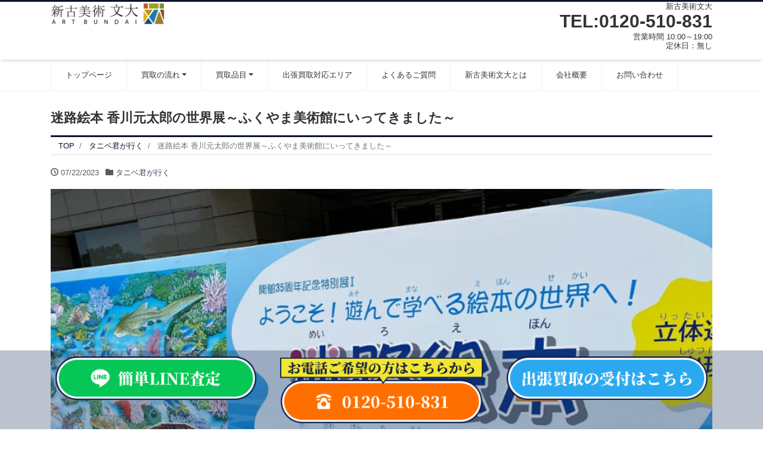

--- FILE ---
content_type: text/html; charset=UTF-8
request_url: https://art-bundai.com/archives/17142
body_size: 24404
content:
<!DOCTYPE html>
<html dir="ltr" lang="ja" prefix="og: https://ogp.me/ns#" prefix="og: http://ogp.me/ns#"><head>

<!-- Google Tag Manager -->
<script>(function(w,d,s,l,i){w[l]=w[l]||[];w[l].push({'gtm.start':
new Date().getTime(),event:'gtm.js'});var f=d.getElementsByTagName(s)[0],
j=d.createElement(s),dl=l!='dataLayer'?'&l='+l:'';j.async=true;j.src=
'https://www.googletagmanager.com/gtm.js?id='+i+dl;f.parentNode.insertBefore(j,f);
})(window,document,'script','dataLayer','GTM-WQXXNNL4');</script>
<!-- End Google Tag Manager -->

<meta charset="utf-8">
<meta name="viewport" content="width=device-width, initial-scale=1">
<meta name="description" content="福山市を拠点に 骨董品の出張買取のことなら 新古美術文大です。 &nbsp; 当社は広島県福山市を拠点に 中四国各地（主に広島、岡山）へ 骨董品の出張買取に伺っております。 &nbsp; 各地へ出張した際には その土地の...">
<link rel="prev bookmark" href="https://art-bundai.com/archives/14875" title="岡山で茶道具の買取業者をお探しの方へ 新古美術文大が出張買取へ伺います">
<link rel="next bookmark" href="https://art-bundai.com/archives/17151" title="洞山焼の買取をさせていただきました">
<meta name="author" content="骨董品・美術品を高価買取できる理由があります　福山市から中四国全域へ出張査定いたします新古美術文大">
<link rel="start" href="https://art-bundai.com" title="TOP">
<!-- OGP -->
<meta property="og:site_name" content="骨董品・美術品を高価買取できる理由があります　福山市から中四国全域へ出張査定いたします新古美術文大">
<meta property="og:description" content="福山市を拠点に 骨董品の出張買取のことなら 新古美術文大です。 &nbsp; 当社は広島県福山市を拠点に 中四国各地（主に広島、岡山）へ 骨董品の出張買取に伺っております。 &nbsp; 各地へ出張した際には その土地の...">
<meta property="og:title" content="迷路絵本 香川元太郎の世界展～ふくやま美術館にいってきました～ | 骨董品・美術品を高価買取できる理由があります　福山市から中四国全域へ出張査定いたします新古美術文大">
<meta property="og:url" content="https://art-bundai.com/archives/17142">
<meta property="og:type" content="article">
<meta property="og:image" content="https://art-bundai.com/wp-content/uploads/2023/07/035eb9ec1ccc0dc3c78c5fc9be920cb8.jpg">
<!-- twitter:card -->
<meta name="twitter:card" content="summary_large_image">
<title>迷路絵本 香川元太郎の世界展～ふくやま美術館にいってきました～ | 骨董品・美術品を高価買取できる理由があります 福山市から中四国全域へ出張査定いたします新古美術文大</title>
	<style>img:is([sizes="auto" i], [sizes^="auto," i]) { contain-intrinsic-size: 3000px 1500px }</style>
	
		<!-- All in One SEO 4.9.3 - aioseo.com -->
	<meta name="robots" content="max-image-preview:large" />
	<meta name="author" content="bundai@owner"/>
	<link rel="canonical" href="https://art-bundai.com/archives/17142" />
	<meta name="generator" content="All in One SEO (AIOSEO) 4.9.3" />
		<meta property="og:locale" content="ja_JP" />
		<meta property="og:site_name" content="骨董品・美術品を高価買取できる理由があります　福山市から中四国全域へ出張査定いたします新古美術文大 | 骨董品・茶道具・日本刀・焼・壺など出張鑑定いたします" />
		<meta property="og:type" content="article" />
		<meta property="og:title" content="迷路絵本 香川元太郎の世界展～ふくやま美術館にいってきました～ | 骨董品・美術品を高価買取できる理由があります 福山市から中四国全域へ出張査定いたします新古美術文大" />
		<meta property="og:url" content="https://art-bundai.com/archives/17142" />
		<meta property="article:published_time" content="2023-07-22T07:44:55+00:00" />
		<meta property="article:modified_time" content="2023-07-22T07:44:58+00:00" />
		<meta name="twitter:card" content="summary" />
		<meta name="twitter:title" content="迷路絵本 香川元太郎の世界展～ふくやま美術館にいってきました～ | 骨董品・美術品を高価買取できる理由があります 福山市から中四国全域へ出張査定いたします新古美術文大" />
		<script type="application/ld+json" class="aioseo-schema">
			{"@context":"https:\/\/schema.org","@graph":[{"@type":"Article","@id":"https:\/\/art-bundai.com\/archives\/17142#article","name":"\u8ff7\u8def\u7d75\u672c \u9999\u5ddd\u5143\u592a\u90ce\u306e\u4e16\u754c\u5c55\uff5e\u3075\u304f\u3084\u307e\u7f8e\u8853\u9928\u306b\u3044\u3063\u3066\u304d\u307e\u3057\u305f\uff5e | \u9aa8\u8463\u54c1\u30fb\u7f8e\u8853\u54c1\u3092\u9ad8\u4fa1\u8cb7\u53d6\u3067\u304d\u308b\u7406\u7531\u304c\u3042\u308a\u307e\u3059 \u798f\u5c71\u5e02\u304b\u3089\u4e2d\u56db\u56fd\u5168\u57df\u3078\u51fa\u5f35\u67fb\u5b9a\u3044\u305f\u3057\u307e\u3059\u65b0\u53e4\u7f8e\u8853\u6587\u5927","headline":"\u8ff7\u8def\u7d75\u672c \u9999\u5ddd\u5143\u592a\u90ce\u306e\u4e16\u754c\u5c55\uff5e\u3075\u304f\u3084\u307e\u7f8e\u8853\u9928\u306b\u3044\u3063\u3066\u304d\u307e\u3057\u305f\uff5e","author":{"@id":"https:\/\/art-bundai.com\/archives\/author\/bundaiowner#author"},"publisher":{"@id":"https:\/\/art-bundai.com\/#organization"},"image":{"@type":"ImageObject","url":"https:\/\/art-bundai.com\/wp-content\/uploads\/2023\/07\/035eb9ec1ccc0dc3c78c5fc9be920cb8.jpg","width":800,"height":600},"datePublished":"2023-07-22T16:44:55+09:00","dateModified":"2023-07-22T16:44:58+09:00","inLanguage":"ja","mainEntityOfPage":{"@id":"https:\/\/art-bundai.com\/archives\/17142#webpage"},"isPartOf":{"@id":"https:\/\/art-bundai.com\/archives\/17142#webpage"},"articleSection":"\u30bf\u30cb\u30d9\u541b\u304c\u884c\u304f, \u30bf\u30cb\u30d9\u541b, \u798f\u5c71\u5e02\u306e\u60c5\u5831"},{"@type":"BreadcrumbList","@id":"https:\/\/art-bundai.com\/archives\/17142#breadcrumblist","itemListElement":[{"@type":"ListItem","@id":"https:\/\/art-bundai.com#listItem","position":1,"name":"Home","item":"https:\/\/art-bundai.com","nextItem":{"@type":"ListItem","@id":"https:\/\/art-bundai.com\/archives\/category\/%e3%82%bf%e3%83%8b%e3%83%99%e5%90%9b%e3%81%8c%e8%a1%8c%e3%81%8f#listItem","name":"\u30bf\u30cb\u30d9\u541b\u304c\u884c\u304f"}},{"@type":"ListItem","@id":"https:\/\/art-bundai.com\/archives\/category\/%e3%82%bf%e3%83%8b%e3%83%99%e5%90%9b%e3%81%8c%e8%a1%8c%e3%81%8f#listItem","position":2,"name":"\u30bf\u30cb\u30d9\u541b\u304c\u884c\u304f","item":"https:\/\/art-bundai.com\/archives\/category\/%e3%82%bf%e3%83%8b%e3%83%99%e5%90%9b%e3%81%8c%e8%a1%8c%e3%81%8f","nextItem":{"@type":"ListItem","@id":"https:\/\/art-bundai.com\/archives\/17142#listItem","name":"\u8ff7\u8def\u7d75\u672c \u9999\u5ddd\u5143\u592a\u90ce\u306e\u4e16\u754c\u5c55\uff5e\u3075\u304f\u3084\u307e\u7f8e\u8853\u9928\u306b\u3044\u3063\u3066\u304d\u307e\u3057\u305f\uff5e"},"previousItem":{"@type":"ListItem","@id":"https:\/\/art-bundai.com#listItem","name":"Home"}},{"@type":"ListItem","@id":"https:\/\/art-bundai.com\/archives\/17142#listItem","position":3,"name":"\u8ff7\u8def\u7d75\u672c \u9999\u5ddd\u5143\u592a\u90ce\u306e\u4e16\u754c\u5c55\uff5e\u3075\u304f\u3084\u307e\u7f8e\u8853\u9928\u306b\u3044\u3063\u3066\u304d\u307e\u3057\u305f\uff5e","previousItem":{"@type":"ListItem","@id":"https:\/\/art-bundai.com\/archives\/category\/%e3%82%bf%e3%83%8b%e3%83%99%e5%90%9b%e3%81%8c%e8%a1%8c%e3%81%8f#listItem","name":"\u30bf\u30cb\u30d9\u541b\u304c\u884c\u304f"}}]},{"@type":"Organization","@id":"https:\/\/art-bundai.com\/#organization","name":"\u9aa8\u8463\u54c1\u30fb\u7f8e\u8853\u54c1\u3092\u9ad8\u4fa1\u8cb7\u53d6\u3067\u304d\u308b\u7406\u7531\u304c\u3042\u308a\u307e\u3059\u3000\u798f\u5c71\u5e02\u304b\u3089\u4e2d\u56db\u56fd\u5168\u57df\u3078\u51fa\u5f35\u67fb\u5b9a\u3044\u305f\u3057\u307e\u3059\u65b0\u53e4\u7f8e\u8853\u6587\u5927","description":"\u9aa8\u8463\u54c1\u30fb\u8336\u9053\u5177\u30fb\u65e5\u672c\u5200\u30fb\u713c\u30fb\u58fa\u306a\u3069\u51fa\u5f35\u9451\u5b9a\u3044\u305f\u3057\u307e\u3059","url":"https:\/\/art-bundai.com\/"},{"@type":"Person","@id":"https:\/\/art-bundai.com\/archives\/author\/bundaiowner#author","url":"https:\/\/art-bundai.com\/archives\/author\/bundaiowner","name":"bundai@owner","image":{"@type":"ImageObject","@id":"https:\/\/art-bundai.com\/archives\/17142#authorImage","url":"https:\/\/secure.gravatar.com\/avatar\/3632a869cd5c6eef2c2981a8a3a1af97?s=96&d=mm&r=g","width":96,"height":96,"caption":"bundai@owner"}},{"@type":"WebPage","@id":"https:\/\/art-bundai.com\/archives\/17142#webpage","url":"https:\/\/art-bundai.com\/archives\/17142","name":"\u8ff7\u8def\u7d75\u672c \u9999\u5ddd\u5143\u592a\u90ce\u306e\u4e16\u754c\u5c55\uff5e\u3075\u304f\u3084\u307e\u7f8e\u8853\u9928\u306b\u3044\u3063\u3066\u304d\u307e\u3057\u305f\uff5e | \u9aa8\u8463\u54c1\u30fb\u7f8e\u8853\u54c1\u3092\u9ad8\u4fa1\u8cb7\u53d6\u3067\u304d\u308b\u7406\u7531\u304c\u3042\u308a\u307e\u3059 \u798f\u5c71\u5e02\u304b\u3089\u4e2d\u56db\u56fd\u5168\u57df\u3078\u51fa\u5f35\u67fb\u5b9a\u3044\u305f\u3057\u307e\u3059\u65b0\u53e4\u7f8e\u8853\u6587\u5927","inLanguage":"ja","isPartOf":{"@id":"https:\/\/art-bundai.com\/#website"},"breadcrumb":{"@id":"https:\/\/art-bundai.com\/archives\/17142#breadcrumblist"},"author":{"@id":"https:\/\/art-bundai.com\/archives\/author\/bundaiowner#author"},"creator":{"@id":"https:\/\/art-bundai.com\/archives\/author\/bundaiowner#author"},"image":{"@type":"ImageObject","url":"https:\/\/art-bundai.com\/wp-content\/uploads\/2023\/07\/035eb9ec1ccc0dc3c78c5fc9be920cb8.jpg","@id":"https:\/\/art-bundai.com\/archives\/17142\/#mainImage","width":800,"height":600},"primaryImageOfPage":{"@id":"https:\/\/art-bundai.com\/archives\/17142#mainImage"},"datePublished":"2023-07-22T16:44:55+09:00","dateModified":"2023-07-22T16:44:58+09:00"},{"@type":"WebSite","@id":"https:\/\/art-bundai.com\/#website","url":"https:\/\/art-bundai.com\/","name":"\u9aa8\u8463\u54c1\u3092\u9ad8\u4fa1\u8cb7\u53d6\u3067\u304d\u308b\u7406\u7531\u304c\u3042\u308a\u307e\u3059","description":"\u9aa8\u8463\u54c1\u30fb\u8336\u9053\u5177\u30fb\u65e5\u672c\u5200\u30fb\u713c\u30fb\u58fa\u306a\u3069\u51fa\u5f35\u9451\u5b9a\u3044\u305f\u3057\u307e\u3059","inLanguage":"ja","publisher":{"@id":"https:\/\/art-bundai.com\/#organization"}}]}
		</script>
		<!-- All in One SEO -->

<link rel='dns-prefetch' href='//cdn.jsdelivr.net' />
<link rel="alternate" type="application/rss+xml" title="骨董品・美術品を高価買取できる理由があります　福山市から中四国全域へ出張査定いたします新古美術文大 &raquo; フィード" href="https://art-bundai.com/feed" />
<link rel="alternate" type="application/rss+xml" title="骨董品・美術品を高価買取できる理由があります　福山市から中四国全域へ出張査定いたします新古美術文大 &raquo; コメントフィード" href="https://art-bundai.com/comments/feed" />
<link rel="alternate" type="application/rss+xml" title="骨董品・美術品を高価買取できる理由があります　福山市から中四国全域へ出張査定いたします新古美術文大 &raquo; 迷路絵本 香川元太郎の世界展～ふくやま美術館にいってきました～ のコメントのフィード" href="https://art-bundai.com/archives/17142/feed" />
<script>
window._wpemojiSettings = {"baseUrl":"https:\/\/s.w.org\/images\/core\/emoji\/15.0.3\/72x72\/","ext":".png","svgUrl":"https:\/\/s.w.org\/images\/core\/emoji\/15.0.3\/svg\/","svgExt":".svg","source":{"concatemoji":"https:\/\/art-bundai.com\/wp-includes\/js\/wp-emoji-release.min.js?ver=6.7.4"}};
/*! This file is auto-generated */
!function(i,n){var o,s,e;function c(e){try{var t={supportTests:e,timestamp:(new Date).valueOf()};sessionStorage.setItem(o,JSON.stringify(t))}catch(e){}}function p(e,t,n){e.clearRect(0,0,e.canvas.width,e.canvas.height),e.fillText(t,0,0);var t=new Uint32Array(e.getImageData(0,0,e.canvas.width,e.canvas.height).data),r=(e.clearRect(0,0,e.canvas.width,e.canvas.height),e.fillText(n,0,0),new Uint32Array(e.getImageData(0,0,e.canvas.width,e.canvas.height).data));return t.every(function(e,t){return e===r[t]})}function u(e,t,n){switch(t){case"flag":return n(e,"\ud83c\udff3\ufe0f\u200d\u26a7\ufe0f","\ud83c\udff3\ufe0f\u200b\u26a7\ufe0f")?!1:!n(e,"\ud83c\uddfa\ud83c\uddf3","\ud83c\uddfa\u200b\ud83c\uddf3")&&!n(e,"\ud83c\udff4\udb40\udc67\udb40\udc62\udb40\udc65\udb40\udc6e\udb40\udc67\udb40\udc7f","\ud83c\udff4\u200b\udb40\udc67\u200b\udb40\udc62\u200b\udb40\udc65\u200b\udb40\udc6e\u200b\udb40\udc67\u200b\udb40\udc7f");case"emoji":return!n(e,"\ud83d\udc26\u200d\u2b1b","\ud83d\udc26\u200b\u2b1b")}return!1}function f(e,t,n){var r="undefined"!=typeof WorkerGlobalScope&&self instanceof WorkerGlobalScope?new OffscreenCanvas(300,150):i.createElement("canvas"),a=r.getContext("2d",{willReadFrequently:!0}),o=(a.textBaseline="top",a.font="600 32px Arial",{});return e.forEach(function(e){o[e]=t(a,e,n)}),o}function t(e){var t=i.createElement("script");t.src=e,t.defer=!0,i.head.appendChild(t)}"undefined"!=typeof Promise&&(o="wpEmojiSettingsSupports",s=["flag","emoji"],n.supports={everything:!0,everythingExceptFlag:!0},e=new Promise(function(e){i.addEventListener("DOMContentLoaded",e,{once:!0})}),new Promise(function(t){var n=function(){try{var e=JSON.parse(sessionStorage.getItem(o));if("object"==typeof e&&"number"==typeof e.timestamp&&(new Date).valueOf()<e.timestamp+604800&&"object"==typeof e.supportTests)return e.supportTests}catch(e){}return null}();if(!n){if("undefined"!=typeof Worker&&"undefined"!=typeof OffscreenCanvas&&"undefined"!=typeof URL&&URL.createObjectURL&&"undefined"!=typeof Blob)try{var e="postMessage("+f.toString()+"("+[JSON.stringify(s),u.toString(),p.toString()].join(",")+"));",r=new Blob([e],{type:"text/javascript"}),a=new Worker(URL.createObjectURL(r),{name:"wpTestEmojiSupports"});return void(a.onmessage=function(e){c(n=e.data),a.terminate(),t(n)})}catch(e){}c(n=f(s,u,p))}t(n)}).then(function(e){for(var t in e)n.supports[t]=e[t],n.supports.everything=n.supports.everything&&n.supports[t],"flag"!==t&&(n.supports.everythingExceptFlag=n.supports.everythingExceptFlag&&n.supports[t]);n.supports.everythingExceptFlag=n.supports.everythingExceptFlag&&!n.supports.flag,n.DOMReady=!1,n.readyCallback=function(){n.DOMReady=!0}}).then(function(){return e}).then(function(){var e;n.supports.everything||(n.readyCallback(),(e=n.source||{}).concatemoji?t(e.concatemoji):e.wpemoji&&e.twemoji&&(t(e.twemoji),t(e.wpemoji)))}))}((window,document),window._wpemojiSettings);
</script>
<link rel='preload' id='pt-cv-public-style-css-preload' href='https://art-bundai.com/wp-content/plugins/content-views-query-and-display-post-page/public/assets/css/cv.css?ver=4.2.1' as='style' onload="this.onload=null;this.rel='stylesheet'"/>
<link rel='stylesheet' id='pt-cv-public-style-css' href='https://art-bundai.com/wp-content/plugins/content-views-query-and-display-post-page/public/assets/css/cv.css?ver=4.2.1' media='print' onload="this.media='all'; this.onload=null;">
<link rel='preload' id='sbi_styles-css-preload' href='https://art-bundai.com/wp-content/plugins/instagram-feed/css/sbi-styles.min.css?ver=6.10.0' as='style' onload="this.onload=null;this.rel='stylesheet'"/>
<link rel='stylesheet' id='sbi_styles-css' href='https://art-bundai.com/wp-content/plugins/instagram-feed/css/sbi-styles.min.css?ver=6.10.0' media='print' onload="this.media='all'; this.onload=null;">
<style id='wp-emoji-styles-inline-css'>

	img.wp-smiley, img.emoji {
		display: inline !important;
		border: none !important;
		box-shadow: none !important;
		height: 1em !important;
		width: 1em !important;
		margin: 0 0.07em !important;
		vertical-align: -0.1em !important;
		background: none !important;
		padding: 0 !important;
	}
</style>
<link rel='preload' id='wp-block-library-css-preload' href='https://art-bundai.com/wp-includes/css/dist/block-library/style.min.css?ver=6.7.4' as='style' onload="this.onload=null;this.rel='stylesheet'"/>
<link rel='stylesheet' id='wp-block-library-css' href='https://art-bundai.com/wp-includes/css/dist/block-library/style.min.css?ver=6.7.4' media='print' onload="this.media='all'; this.onload=null;">
<style id='wp-block-library-inline-css'>
/* VK Color Palettes */
</style>
<link rel='preload' id='aioseo/css/src/vue/standalone/blocks/table-of-contents/global.scss-css-preload' href='https://art-bundai.com/wp-content/plugins/all-in-one-seo-pack/dist/Lite/assets/css/table-of-contents/global.e90f6d47.css?ver=4.9.3' as='style' onload="this.onload=null;this.rel='stylesheet'"/>
<link rel='stylesheet' id='aioseo/css/src/vue/standalone/blocks/table-of-contents/global.scss-css' href='https://art-bundai.com/wp-content/plugins/all-in-one-seo-pack/dist/Lite/assets/css/table-of-contents/global.e90f6d47.css?ver=4.9.3' media='print' onload="this.media='all'; this.onload=null;">
<link rel='preload' id='vk-blocks/alert-css-preload' href='https://art-bundai.com/wp-content/plugins/vk-blocks/build/alert/style.css?ver=1.115.2.1' as='style' onload="this.onload=null;this.rel='stylesheet'"/>
<link rel='stylesheet' id='vk-blocks/alert-css' href='https://art-bundai.com/wp-content/plugins/vk-blocks/build/alert/style.css?ver=1.115.2.1' media='print' onload="this.media='all'; this.onload=null;">
<link rel='preload' id='vk-blocks/ancestor-page-list-css-preload' href='https://art-bundai.com/wp-content/plugins/vk-blocks/build/ancestor-page-list/style.css?ver=1.115.2.1' as='style' onload="this.onload=null;this.rel='stylesheet'"/>
<link rel='stylesheet' id='vk-blocks/ancestor-page-list-css' href='https://art-bundai.com/wp-content/plugins/vk-blocks/build/ancestor-page-list/style.css?ver=1.115.2.1' media='print' onload="this.media='all'; this.onload=null;">
<link rel='preload' id='vk-blocks/balloon-css-preload' href='https://art-bundai.com/wp-content/plugins/vk-blocks/build/balloon/style.css?ver=1.115.2.1' as='style' onload="this.onload=null;this.rel='stylesheet'"/>
<link rel='stylesheet' id='vk-blocks/balloon-css' href='https://art-bundai.com/wp-content/plugins/vk-blocks/build/balloon/style.css?ver=1.115.2.1' media='print' onload="this.media='all'; this.onload=null;">
<link rel='preload' id='vk-blocks/border-box-css-preload' href='https://art-bundai.com/wp-content/plugins/vk-blocks/build/border-box/style.css?ver=1.115.2.1' as='style' onload="this.onload=null;this.rel='stylesheet'"/>
<link rel='stylesheet' id='vk-blocks/border-box-css' href='https://art-bundai.com/wp-content/plugins/vk-blocks/build/border-box/style.css?ver=1.115.2.1' media='print' onload="this.media='all'; this.onload=null;">
<link rel='preload' id='vk-blocks/button-css-preload' href='https://art-bundai.com/wp-content/plugins/vk-blocks/build/button/style.css?ver=1.115.2.1' as='style' onload="this.onload=null;this.rel='stylesheet'"/>
<link rel='stylesheet' id='vk-blocks/button-css' href='https://art-bundai.com/wp-content/plugins/vk-blocks/build/button/style.css?ver=1.115.2.1' media='print' onload="this.media='all'; this.onload=null;">
<link rel='preload' id='vk-blocks/flow-css-preload' href='https://art-bundai.com/wp-content/plugins/vk-blocks/build/flow/style.css?ver=1.115.2.1' as='style' onload="this.onload=null;this.rel='stylesheet'"/>
<link rel='stylesheet' id='vk-blocks/flow-css' href='https://art-bundai.com/wp-content/plugins/vk-blocks/build/flow/style.css?ver=1.115.2.1' media='print' onload="this.media='all'; this.onload=null;">
<link rel='preload' id='vk-blocks/heading-css-preload' href='https://art-bundai.com/wp-content/plugins/vk-blocks/build/heading/style.css?ver=1.115.2.1' as='style' onload="this.onload=null;this.rel='stylesheet'"/>
<link rel='stylesheet' id='vk-blocks/heading-css' href='https://art-bundai.com/wp-content/plugins/vk-blocks/build/heading/style.css?ver=1.115.2.1' media='print' onload="this.media='all'; this.onload=null;">
<link rel='preload' id='vk-blocks/icon-css-preload' href='https://art-bundai.com/wp-content/plugins/vk-blocks/build/icon/style.css?ver=1.115.2.1' as='style' onload="this.onload=null;this.rel='stylesheet'"/>
<link rel='stylesheet' id='vk-blocks/icon-css' href='https://art-bundai.com/wp-content/plugins/vk-blocks/build/icon/style.css?ver=1.115.2.1' media='print' onload="this.media='all'; this.onload=null;">
<link rel='preload' id='vk-blocks/icon-outer-css-preload' href='https://art-bundai.com/wp-content/plugins/vk-blocks/build/icon-outer/style.css?ver=1.115.2.1' as='style' onload="this.onload=null;this.rel='stylesheet'"/>
<link rel='stylesheet' id='vk-blocks/icon-outer-css' href='https://art-bundai.com/wp-content/plugins/vk-blocks/build/icon-outer/style.css?ver=1.115.2.1' media='print' onload="this.media='all'; this.onload=null;">
<link rel='preload' id='vk-blocks/pr-blocks-css-preload' href='https://art-bundai.com/wp-content/plugins/vk-blocks/build/pr-blocks/style.css?ver=1.115.2.1' as='style' onload="this.onload=null;this.rel='stylesheet'"/>
<link rel='stylesheet' id='vk-blocks/pr-blocks-css' href='https://art-bundai.com/wp-content/plugins/vk-blocks/build/pr-blocks/style.css?ver=1.115.2.1' media='print' onload="this.media='all'; this.onload=null;">
<link rel='preload' id='vk-blocks/pr-content-css-preload' href='https://art-bundai.com/wp-content/plugins/vk-blocks/build/pr-content/style.css?ver=1.115.2.1' as='style' onload="this.onload=null;this.rel='stylesheet'"/>
<link rel='stylesheet' id='vk-blocks/pr-content-css' href='https://art-bundai.com/wp-content/plugins/vk-blocks/build/pr-content/style.css?ver=1.115.2.1' media='print' onload="this.media='all'; this.onload=null;">
<link rel='preload' id='vk-blocks/slider-item-css-preload' href='https://art-bundai.com/wp-content/plugins/vk-blocks/build/slider-item/style.css?ver=1.115.2.1' as='style' onload="this.onload=null;this.rel='stylesheet'"/>
<link rel='stylesheet' id='vk-blocks/slider-item-css' href='https://art-bundai.com/wp-content/plugins/vk-blocks/build/slider-item/style.css?ver=1.115.2.1' media='print' onload="this.media='all'; this.onload=null;">
<link rel='preload' id='vk-blocks/spacer-css-preload' href='https://art-bundai.com/wp-content/plugins/vk-blocks/build/spacer/style.css?ver=1.115.2.1' as='style' onload="this.onload=null;this.rel='stylesheet'"/>
<link rel='stylesheet' id='vk-blocks/spacer-css' href='https://art-bundai.com/wp-content/plugins/vk-blocks/build/spacer/style.css?ver=1.115.2.1' media='print' onload="this.media='all'; this.onload=null;">
<link rel='preload' id='vk-blocks/staff-css-preload' href='https://art-bundai.com/wp-content/plugins/vk-blocks/build/staff/style.css?ver=1.115.2.1' as='style' onload="this.onload=null;this.rel='stylesheet'"/>
<link rel='stylesheet' id='vk-blocks/staff-css' href='https://art-bundai.com/wp-content/plugins/vk-blocks/build/staff/style.css?ver=1.115.2.1' media='print' onload="this.media='all'; this.onload=null;">
<link rel='preload' id='vk-blocks/visual-embed-css-preload' href='https://art-bundai.com/wp-content/plugins/vk-blocks/build/visual-embed/style.css?ver=1.115.2.1' as='style' onload="this.onload=null;this.rel='stylesheet'"/>
<link rel='stylesheet' id='vk-blocks/visual-embed-css' href='https://art-bundai.com/wp-content/plugins/vk-blocks/build/visual-embed/style.css?ver=1.115.2.1' media='print' onload="this.media='all'; this.onload=null;">
<link rel='preload' id='vk-components-style-css-preload' href='https://art-bundai.com/wp-content/plugins/vk-blocks/vendor/vektor-inc/vk-component/src//assets/css/vk-components.css?ver=1.6.5' as='style' onload="this.onload=null;this.rel='stylesheet'"/>
<link rel='stylesheet' id='vk-components-style-css' href='https://art-bundai.com/wp-content/plugins/vk-blocks/vendor/vektor-inc/vk-component/src//assets/css/vk-components.css?ver=1.6.5' media='print' onload="this.media='all'; this.onload=null;">
<style id='classic-theme-styles-inline-css'>
/*! This file is auto-generated */
.wp-block-button__link{color:#fff;background-color:#32373c;border-radius:9999px;box-shadow:none;text-decoration:none;padding:calc(.667em + 2px) calc(1.333em + 2px);font-size:1.125em}.wp-block-file__button{background:#32373c;color:#fff;text-decoration:none}
</style>
<style id='global-styles-inline-css'>
:root{--wp--preset--aspect-ratio--square: 1;--wp--preset--aspect-ratio--4-3: 4/3;--wp--preset--aspect-ratio--3-4: 3/4;--wp--preset--aspect-ratio--3-2: 3/2;--wp--preset--aspect-ratio--2-3: 2/3;--wp--preset--aspect-ratio--16-9: 16/9;--wp--preset--aspect-ratio--9-16: 9/16;--wp--preset--color--black: #000000;--wp--preset--color--cyan-bluish-gray: #abb8c3;--wp--preset--color--white: #ffffff;--wp--preset--color--pale-pink: #f78da7;--wp--preset--color--vivid-red: #cf2e2e;--wp--preset--color--luminous-vivid-orange: #ff6900;--wp--preset--color--luminous-vivid-amber: #fcb900;--wp--preset--color--light-green-cyan: #7bdcb5;--wp--preset--color--vivid-green-cyan: #00d084;--wp--preset--color--pale-cyan-blue: #8ed1fc;--wp--preset--color--vivid-cyan-blue: #0693e3;--wp--preset--color--vivid-purple: #9b51e0;--wp--preset--color--liquid-theme: #0b1430;--wp--preset--color--liquid-blue: #32bdeb;--wp--preset--color--liquid-dark-blue: #00a5d4;--wp--preset--color--liquid-red: #eb6032;--wp--preset--color--liquid-orange: #ff6900;--wp--preset--color--liquid-pink: #f6adc6;--wp--preset--color--liquid-yellow: #fff100;--wp--preset--color--liquid-green: #3eb370;--wp--preset--color--liquid-purple: #745399;--wp--preset--color--liquid-white: #ffffff;--wp--preset--color--liquid-dark-gray: #333333;--wp--preset--gradient--vivid-cyan-blue-to-vivid-purple: linear-gradient(135deg,rgba(6,147,227,1) 0%,rgb(155,81,224) 100%);--wp--preset--gradient--light-green-cyan-to-vivid-green-cyan: linear-gradient(135deg,rgb(122,220,180) 0%,rgb(0,208,130) 100%);--wp--preset--gradient--luminous-vivid-amber-to-luminous-vivid-orange: linear-gradient(135deg,rgba(252,185,0,1) 0%,rgba(255,105,0,1) 100%);--wp--preset--gradient--luminous-vivid-orange-to-vivid-red: linear-gradient(135deg,rgba(255,105,0,1) 0%,rgb(207,46,46) 100%);--wp--preset--gradient--very-light-gray-to-cyan-bluish-gray: linear-gradient(135deg,rgb(238,238,238) 0%,rgb(169,184,195) 100%);--wp--preset--gradient--cool-to-warm-spectrum: linear-gradient(135deg,rgb(74,234,220) 0%,rgb(151,120,209) 20%,rgb(207,42,186) 40%,rgb(238,44,130) 60%,rgb(251,105,98) 80%,rgb(254,248,76) 100%);--wp--preset--gradient--blush-light-purple: linear-gradient(135deg,rgb(255,206,236) 0%,rgb(152,150,240) 100%);--wp--preset--gradient--blush-bordeaux: linear-gradient(135deg,rgb(254,205,165) 0%,rgb(254,45,45) 50%,rgb(107,0,62) 100%);--wp--preset--gradient--luminous-dusk: linear-gradient(135deg,rgb(255,203,112) 0%,rgb(199,81,192) 50%,rgb(65,88,208) 100%);--wp--preset--gradient--pale-ocean: linear-gradient(135deg,rgb(255,245,203) 0%,rgb(182,227,212) 50%,rgb(51,167,181) 100%);--wp--preset--gradient--electric-grass: linear-gradient(135deg,rgb(202,248,128) 0%,rgb(113,206,126) 100%);--wp--preset--gradient--midnight: linear-gradient(135deg,rgb(2,3,129) 0%,rgb(40,116,252) 100%);--wp--preset--font-size--small: 13px;--wp--preset--font-size--medium: 20px;--wp--preset--font-size--large: 36px;--wp--preset--font-size--x-large: 42px;--wp--preset--spacing--20: 0.44rem;--wp--preset--spacing--30: 0.67rem;--wp--preset--spacing--40: 1rem;--wp--preset--spacing--50: 1.5rem;--wp--preset--spacing--60: 2.25rem;--wp--preset--spacing--70: 3.38rem;--wp--preset--spacing--80: 5.06rem;--wp--preset--shadow--natural: 6px 6px 9px rgba(0, 0, 0, 0.2);--wp--preset--shadow--deep: 12px 12px 50px rgba(0, 0, 0, 0.4);--wp--preset--shadow--sharp: 6px 6px 0px rgba(0, 0, 0, 0.2);--wp--preset--shadow--outlined: 6px 6px 0px -3px rgba(255, 255, 255, 1), 6px 6px rgba(0, 0, 0, 1);--wp--preset--shadow--crisp: 6px 6px 0px rgba(0, 0, 0, 1);}:where(.is-layout-flex){gap: 0.5em;}:where(.is-layout-grid){gap: 0.5em;}body .is-layout-flex{display: flex;}.is-layout-flex{flex-wrap: wrap;align-items: center;}.is-layout-flex > :is(*, div){margin: 0;}body .is-layout-grid{display: grid;}.is-layout-grid > :is(*, div){margin: 0;}:where(.wp-block-columns.is-layout-flex){gap: 2em;}:where(.wp-block-columns.is-layout-grid){gap: 2em;}:where(.wp-block-post-template.is-layout-flex){gap: 1.25em;}:where(.wp-block-post-template.is-layout-grid){gap: 1.25em;}.has-black-color{color: var(--wp--preset--color--black) !important;}.has-cyan-bluish-gray-color{color: var(--wp--preset--color--cyan-bluish-gray) !important;}.has-white-color{color: var(--wp--preset--color--white) !important;}.has-pale-pink-color{color: var(--wp--preset--color--pale-pink) !important;}.has-vivid-red-color{color: var(--wp--preset--color--vivid-red) !important;}.has-luminous-vivid-orange-color{color: var(--wp--preset--color--luminous-vivid-orange) !important;}.has-luminous-vivid-amber-color{color: var(--wp--preset--color--luminous-vivid-amber) !important;}.has-light-green-cyan-color{color: var(--wp--preset--color--light-green-cyan) !important;}.has-vivid-green-cyan-color{color: var(--wp--preset--color--vivid-green-cyan) !important;}.has-pale-cyan-blue-color{color: var(--wp--preset--color--pale-cyan-blue) !important;}.has-vivid-cyan-blue-color{color: var(--wp--preset--color--vivid-cyan-blue) !important;}.has-vivid-purple-color{color: var(--wp--preset--color--vivid-purple) !important;}.has-black-background-color{background-color: var(--wp--preset--color--black) !important;}.has-cyan-bluish-gray-background-color{background-color: var(--wp--preset--color--cyan-bluish-gray) !important;}.has-white-background-color{background-color: var(--wp--preset--color--white) !important;}.has-pale-pink-background-color{background-color: var(--wp--preset--color--pale-pink) !important;}.has-vivid-red-background-color{background-color: var(--wp--preset--color--vivid-red) !important;}.has-luminous-vivid-orange-background-color{background-color: var(--wp--preset--color--luminous-vivid-orange) !important;}.has-luminous-vivid-amber-background-color{background-color: var(--wp--preset--color--luminous-vivid-amber) !important;}.has-light-green-cyan-background-color{background-color: var(--wp--preset--color--light-green-cyan) !important;}.has-vivid-green-cyan-background-color{background-color: var(--wp--preset--color--vivid-green-cyan) !important;}.has-pale-cyan-blue-background-color{background-color: var(--wp--preset--color--pale-cyan-blue) !important;}.has-vivid-cyan-blue-background-color{background-color: var(--wp--preset--color--vivid-cyan-blue) !important;}.has-vivid-purple-background-color{background-color: var(--wp--preset--color--vivid-purple) !important;}.has-black-border-color{border-color: var(--wp--preset--color--black) !important;}.has-cyan-bluish-gray-border-color{border-color: var(--wp--preset--color--cyan-bluish-gray) !important;}.has-white-border-color{border-color: var(--wp--preset--color--white) !important;}.has-pale-pink-border-color{border-color: var(--wp--preset--color--pale-pink) !important;}.has-vivid-red-border-color{border-color: var(--wp--preset--color--vivid-red) !important;}.has-luminous-vivid-orange-border-color{border-color: var(--wp--preset--color--luminous-vivid-orange) !important;}.has-luminous-vivid-amber-border-color{border-color: var(--wp--preset--color--luminous-vivid-amber) !important;}.has-light-green-cyan-border-color{border-color: var(--wp--preset--color--light-green-cyan) !important;}.has-vivid-green-cyan-border-color{border-color: var(--wp--preset--color--vivid-green-cyan) !important;}.has-pale-cyan-blue-border-color{border-color: var(--wp--preset--color--pale-cyan-blue) !important;}.has-vivid-cyan-blue-border-color{border-color: var(--wp--preset--color--vivid-cyan-blue) !important;}.has-vivid-purple-border-color{border-color: var(--wp--preset--color--vivid-purple) !important;}.has-vivid-cyan-blue-to-vivid-purple-gradient-background{background: var(--wp--preset--gradient--vivid-cyan-blue-to-vivid-purple) !important;}.has-light-green-cyan-to-vivid-green-cyan-gradient-background{background: var(--wp--preset--gradient--light-green-cyan-to-vivid-green-cyan) !important;}.has-luminous-vivid-amber-to-luminous-vivid-orange-gradient-background{background: var(--wp--preset--gradient--luminous-vivid-amber-to-luminous-vivid-orange) !important;}.has-luminous-vivid-orange-to-vivid-red-gradient-background{background: var(--wp--preset--gradient--luminous-vivid-orange-to-vivid-red) !important;}.has-very-light-gray-to-cyan-bluish-gray-gradient-background{background: var(--wp--preset--gradient--very-light-gray-to-cyan-bluish-gray) !important;}.has-cool-to-warm-spectrum-gradient-background{background: var(--wp--preset--gradient--cool-to-warm-spectrum) !important;}.has-blush-light-purple-gradient-background{background: var(--wp--preset--gradient--blush-light-purple) !important;}.has-blush-bordeaux-gradient-background{background: var(--wp--preset--gradient--blush-bordeaux) !important;}.has-luminous-dusk-gradient-background{background: var(--wp--preset--gradient--luminous-dusk) !important;}.has-pale-ocean-gradient-background{background: var(--wp--preset--gradient--pale-ocean) !important;}.has-electric-grass-gradient-background{background: var(--wp--preset--gradient--electric-grass) !important;}.has-midnight-gradient-background{background: var(--wp--preset--gradient--midnight) !important;}.has-small-font-size{font-size: var(--wp--preset--font-size--small) !important;}.has-medium-font-size{font-size: var(--wp--preset--font-size--medium) !important;}.has-large-font-size{font-size: var(--wp--preset--font-size--large) !important;}.has-x-large-font-size{font-size: var(--wp--preset--font-size--x-large) !important;}
:where(.wp-block-post-template.is-layout-flex){gap: 1.25em;}:where(.wp-block-post-template.is-layout-grid){gap: 1.25em;}
:where(.wp-block-columns.is-layout-flex){gap: 2em;}:where(.wp-block-columns.is-layout-grid){gap: 2em;}
:root :where(.wp-block-pullquote){font-size: 1.5em;line-height: 1.6;}
</style>
<link rel='preload' id='aw_frontend_css-css-preload' href='https://art-bundai.com/wp-content/plugins/aw-yearly-category-archives/css/aw_frontend.css?ver=6.7.4' as='style' onload="this.onload=null;this.rel='stylesheet'"/>
<link rel='stylesheet' id='aw_frontend_css-css' href='https://art-bundai.com/wp-content/plugins/aw-yearly-category-archives/css/aw_frontend.css?ver=6.7.4' media='print' onload="this.media='all'; this.onload=null;">
<link rel='preload' id='contact-form-7-css-preload' href='https://art-bundai.com/wp-content/plugins/contact-form-7/includes/css/styles.css?ver=6.1.4' as='style' onload="this.onload=null;this.rel='stylesheet'"/>
<link rel='stylesheet' id='contact-form-7-css' href='https://art-bundai.com/wp-content/plugins/contact-form-7/includes/css/styles.css?ver=6.1.4' media='print' onload="this.media='all'; this.onload=null;">
<link rel='preload' id='siteorigin-panels-front-css-preload' href='https://art-bundai.com/wp-content/plugins/siteorigin-panels/css/front-flex.min.css?ver=2.33.5' as='style' onload="this.onload=null;this.rel='stylesheet'"/>
<link rel='stylesheet' id='siteorigin-panels-front-css' href='https://art-bundai.com/wp-content/plugins/siteorigin-panels/css/front-flex.min.css?ver=2.33.5' media='print' onload="this.media='all'; this.onload=null;">
<link rel='preload' id='owl.carousel.style-css-preload' href='https://art-bundai.com/wp-content/plugins/wp-posts-carousel/owl.carousel/assets/owl.carousel.css?ver=6.7.4' as='style' onload="this.onload=null;this.rel='stylesheet'"/>
<link rel='stylesheet' id='owl.carousel.style-css' href='https://art-bundai.com/wp-content/plugins/wp-posts-carousel/owl.carousel/assets/owl.carousel.css?ver=6.7.4' media='print' onload="this.media='all'; this.onload=null;">
<link rel='stylesheet' id='vk-swiper-style-css' href='https://art-bundai.com/wp-content/plugins/vk-blocks/vendor/vektor-inc/vk-swiper/src/assets/css/swiper-bundle.min.css?ver=11.0.2' media='all' />
<link rel='preload' id='vkblocks-bootstrap-css-preload' href='https://art-bundai.com/wp-content/plugins/vk-blocks/build/bootstrap_vk_using.css?ver=4.3.1' as='style' onload="this.onload=null;this.rel='stylesheet'"/>
<link rel='stylesheet' id='vkblocks-bootstrap-css' href='https://art-bundai.com/wp-content/plugins/vk-blocks/build/bootstrap_vk_using.css?ver=4.3.1' media='print' onload="this.media='all'; this.onload=null;">
<link rel='preload' id='bootstrap-css-preload' href='https://art-bundai.com/wp-content/themes/liquid-corporate/css/bootstrap.min.css?ver=1.3.0' as='style' onload="this.onload=null;this.rel='stylesheet'"/>
<link rel='stylesheet' id='bootstrap-css' href='https://art-bundai.com/wp-content/themes/liquid-corporate/css/bootstrap.min.css?ver=1.3.0' media='print' onload="this.media='all'; this.onload=null;">
<link rel='preload' id='icomoon-css-preload' href='https://art-bundai.com/wp-content/themes/liquid-corporate/css/icomoon.css?ver=6.7.4' as='style' onload="this.onload=null;this.rel='stylesheet'"/>
<link rel='stylesheet' id='icomoon-css' href='https://art-bundai.com/wp-content/themes/liquid-corporate/css/icomoon.css?ver=6.7.4' media='print' onload="this.media='all'; this.onload=null;">
<link rel='preload' id='modified-css-preload' href='https://art-bundai.com/wp-content/themes/liquid-corporate/css/modified.css?ver=6.7.4' as='style' onload="this.onload=null;this.rel='stylesheet'"/>
<link rel='stylesheet' id='modified-css' href='https://art-bundai.com/wp-content/themes/liquid-corporate/css/modified.css?ver=6.7.4' media='print' onload="this.media='all'; this.onload=null;">
<link rel='preload' id='liquid-style-css-preload' href='https://art-bundai.com/wp-content/themes/liquid-corporate/style.css?ver=1.3.0' as='style' onload="this.onload=null;this.rel='stylesheet'"/>
<link rel='stylesheet' id='liquid-style-css' href='https://art-bundai.com/wp-content/themes/liquid-corporate/style.css?ver=1.3.0' media='print' onload="this.media='all'; this.onload=null;">
<link rel='preload' id='liquid-block-style-css-preload' href='https://art-bundai.com/wp-content/themes/liquid-corporate/css/block.css?ver=1.3.0' as='style' onload="this.onload=null;this.rel='stylesheet'"/>
<link rel='stylesheet' id='liquid-block-style-css' href='https://art-bundai.com/wp-content/themes/liquid-corporate/css/block.css?ver=1.3.0' media='print' onload="this.media='all'; this.onload=null;">
<link rel='preload' id='swiper-css-css-preload' href='https://cdn.jsdelivr.net/npm/swiper@9/swiper-bundle.min.css?ver=6.7.4' as='style' onload="this.onload=null;this.rel='stylesheet'"/>
<link rel='stylesheet' id='swiper-css-css' href='https://cdn.jsdelivr.net/npm/swiper@9/swiper-bundle.min.css?ver=6.7.4' media='print' onload="this.media='all'; this.onload=null;">
<link rel='preload' id='custom-carousel-css-css-preload' href='https://art-bundai.com/wp-content/themes/liquid-corporate/css/custom-carousel.css?ver=6.7.4' as='style' onload="this.onload=null;this.rel='stylesheet'"/>
<link rel='stylesheet' id='custom-carousel-css-css' href='https://art-bundai.com/wp-content/themes/liquid-corporate/css/custom-carousel.css?ver=6.7.4' media='print' onload="this.media='all'; this.onload=null;">
<link rel='stylesheet' id='vk-blocks-build-css-css' href='https://art-bundai.com/wp-content/plugins/vk-blocks/build/block-build.css?ver=1.115.2.1' media='all' />
<style id='vk-blocks-build-css-inline-css'>
:root { --vk-size-text: 16px; /* --vk-color-primary is deprecated. */ --vk-color-primary:#337ab7; }

	:root {
		--vk_image-mask-circle: url(https://art-bundai.com/wp-content/plugins/vk-blocks/inc/vk-blocks/images/circle.svg);
		--vk_image-mask-wave01: url(https://art-bundai.com/wp-content/plugins/vk-blocks/inc/vk-blocks/images/wave01.svg);
		--vk_image-mask-wave02: url(https://art-bundai.com/wp-content/plugins/vk-blocks/inc/vk-blocks/images/wave02.svg);
		--vk_image-mask-wave03: url(https://art-bundai.com/wp-content/plugins/vk-blocks/inc/vk-blocks/images/wave03.svg);
		--vk_image-mask-wave04: url(https://art-bundai.com/wp-content/plugins/vk-blocks/inc/vk-blocks/images/wave04.svg);
	}
	

	:root {

		--vk-balloon-border-width:1px;

		--vk-balloon-speech-offset:-12px;
	}
	

	:root {
		--vk_flow-arrow: url(https://art-bundai.com/wp-content/plugins/vk-blocks/inc/vk-blocks/images/arrow_bottom.svg);
	}
	
</style>
<link rel='preload' id='vk-font-awesome-css-preload' href='https://art-bundai.com/wp-content/plugins/vk-blocks/vendor/vektor-inc/font-awesome-versions/src/font-awesome/css/all.min.css?ver=7.1.0' as='style' onload="this.onload=null;this.rel='stylesheet'"/>
<link rel='stylesheet' id='vk-font-awesome-css' href='https://art-bundai.com/wp-content/plugins/vk-blocks/vendor/vektor-inc/font-awesome-versions/src/font-awesome/css/all.min.css?ver=7.1.0' media='print' onload="this.media='all'; this.onload=null;">
<link rel='preload' id='fancybox-css-preload' href='https://art-bundai.com/wp-content/plugins/easy-fancybox/fancybox/1.5.4/jquery.fancybox.min.css?ver=6.7.4' as='style' onload="this.onload=null;this.rel='stylesheet'"/>
<link rel='stylesheet' id='fancybox-css' href='https://art-bundai.com/wp-content/plugins/easy-fancybox/fancybox/1.5.4/jquery.fancybox.min.css?ver=6.7.4' media='print' onload="this.media='all'; this.onload=null;">
<style id='fancybox-inline-css'>
#fancybox-outer{background:#ffffff}#fancybox-content{background:#ffffff;border-color:#ffffff;color:#000000;}#fancybox-title,#fancybox-title-float-main{color:#fff}
</style>
<link rel='preload' id='wp-pagenavi-css-preload' href='https://art-bundai.com/wp-content/plugins/wp-pagenavi/pagenavi-css.css?ver=2.70' as='style' onload="this.onload=null;this.rel='stylesheet'"/>
<link rel='stylesheet' id='wp-pagenavi-css' href='https://art-bundai.com/wp-content/plugins/wp-pagenavi/pagenavi-css.css?ver=2.70' media='print' onload="this.media='all'; this.onload=null;">
<link rel='preload' id='tablepress-default-css-preload' href='https://art-bundai.com/wp-content/tablepress-combined.min.css?ver=48' as='style' onload="this.onload=null;this.rel='stylesheet'"/>
<link rel='stylesheet' id='tablepress-default-css' href='https://art-bundai.com/wp-content/tablepress-combined.min.css?ver=48' media='print' onload="this.media='all'; this.onload=null;">
<script src="https://art-bundai.com/wp-includes/js/tinymce/tinymce.min.js?ver=49110-20201110" id="wp-tinymce-root-js"></script>
<script src="https://art-bundai.com/wp-includes/js/tinymce/plugins/compat3x/plugin.min.js?ver=49110-20201110" id="wp-tinymce-js"></script>
<script src="https://art-bundai.com/wp-includes/js/jquery/jquery.min.js?ver=3.7.1" id="jquery-core-js"></script>
<script src="https://art-bundai.com/wp-includes/js/jquery/jquery-migrate.min.js?ver=3.4.1" id="jquery-migrate-js"></script>
<script src="https://art-bundai.com/wp-content/plugins/wp-posts-carousel/owl.carousel/owl.carousel.js?ver=2.0.0" id="owl.carousel-js"></script>
<script src="https://art-bundai.com/wp-content/themes/liquid-corporate/js/bootstrap.min.js?ver=1.3.0" id="bootstrap-js"></script>
<link rel="https://api.w.org/" href="https://art-bundai.com/wp-json/" /><link rel="alternate" title="JSON" type="application/json" href="https://art-bundai.com/wp-json/wp/v2/posts/17142" /><link rel="EditURI" type="application/rsd+xml" title="RSD" href="https://art-bundai.com/xmlrpc.php?rsd" />
<link rel='shortlink' href='https://art-bundai.com/?p=17142' />
<link rel="alternate" title="oEmbed (JSON)" type="application/json+oembed" href="https://art-bundai.com/wp-json/oembed/1.0/embed?url=https%3A%2F%2Fart-bundai.com%2Farchives%2F17142" />
<link rel="alternate" title="oEmbed (XML)" type="text/xml+oembed" href="https://art-bundai.com/wp-json/oembed/1.0/embed?url=https%3A%2F%2Fart-bundai.com%2Farchives%2F17142&#038;format=xml" />
<!-- start Simple Custom CSS and JS -->
<style>
.item_list {
  display:flex;
  flex-wrap:wrap;
  justify-content:space-between;

}

.item_list li {
  width:25%;   
  margin-bottom:20px;

}


.item_list li h4 {
  font-size:1rem;
  font-weight:bold;
  text-align:center;
  margin:5px;
}

.item_list li p {
  display:none;
}

.greeting {
    position:relative;	
  }
  
  .greeting:before {
	position: absolute;
    content: '';
    background-image: url(https://art-bundai.com/wp-content/uploads/2022/02/bg.jpg);
    background-position: left;
    background-size: cover;
    width: 100%;
    height: 100%;
    top: 0;
    left: 0%;
    z-index: 0;
  }

.greeting_inner {
  padding: 40px 15px;
  background-color:#fff;
  background-color: rgb(11 27 73 / 85%);
  color: #fff;
  position:relative;
  z-index:1;
}

.proof {
    margin-bottom: 30px;
}

.proof h2 {
  font-size: 32px;
  line-height: 0.2;
  text-align: center;
  border-bottom:none;
  color:#0b1b49;
  background-image: url(https://art-bundai.com/wp-content/uploads/2022/02/proof_bg.png);
  background-repeat: no-repeat;
  background-size: 80%;
  background-position: top center;
  max-width: 658px;
  margin: 0 auto;
}

.post_body .proof h2 span {
  border-color: #ffffff !important;  
}

.name {
    margin-left: 30px;
    font-size: 20px;
    color:#333;
}

.nom {
    font-size: 115px;
}

.p_box {
    background:#e0e1eb;
    /*color: #fff;*/
    padding: 5px;
    /*border-radius: 5px;*/
  border: 3px solid #0b1b49;
  margin-bottom: 15px;
}

.p_box_inner {
  border: 1px solid #0b1b49;
  height: 100%;
    /*border-radius: 5px;*/
  background-image: url(https://art-bundai.com/wp-content/uploads/2022/02/p_bg1.png);
    background-repeat: no-repeat;
    background-position: bottom right;
  padding: 0 5% 5%;
}

.p_box_inner p:first-of-type {
  margin-bottom:0;
  text-align: center;
    color: #353d67;
    font-weight: bold;
}

.p_box_inner p span {
    font-size: 45px;
}

.p_box_inner h3 {
  font-size: 18px;
  text-align: center; 
  background: linear-gradient(to right, #4e527a 0%, #0b1b49 51%, #4e527a 100%);
  padding: 15px 0;
  color: #fff;
}

@media screen and (min-width: 768px) {
  
  .item_list li {
    width:23.5%;
    background:#0b1b49;
    color:#fff;
    padding:10px !important;
    margin-bottom:30px;
    border-radius:5px;
  }
  
  .item_list li p {
    display:block;
  }
  
  .item_list li img {
    background: linear-gradient(to bottom, #FFF 40%,#e1e4ef );
  }
  
  .item_list li h4 {
    font-size:20px;
    margin: 20px 0 15px;
  }
  
  .greeting {
    position:relative;	
    padding-top: 50px;
  }
  
  .greeting:before {
	width: 75%;
    height: 90%;
    top: 0px;
    left: 0%;
    z-index: 0;
  }
  
  .greeting_inner {
    padding:5%;
    background-color: rgb(11 27 73 / 90%);
    width: 70%;
    margin-left: 30%;
  }
  
  .proof {
    margin-bottom: 55px;
  }
  
  .proof h2 {
    font-size: 90px;
    line-height: 0.3;
    text-shadow: 2px 3px 0 #0b1b49, -2px 2px 0 #0b1b49, 2px -2px 0 #0b1b49, -2px -2px 0 #0b1b49;
    -webkit-text-stroke: 2px #FFF;
    text-stroke: 2px #FFF;   
   }
  
  .name {
    margin-left: -117px;
    font-size: 40px;
    text-shadow:none;
    -webkit-text-stroke:1px;
    text-stroke: 1px;
  }
  
  .nom {   
    font-size: 235px;
  }
  
   .proof_wrap {
    display: flex;
    justify-content: space-between;
  }
  
  .p_box {
    width:32%;
  }
  
  
}
</style>
<!-- end Simple Custom CSS and JS -->
<script>var wp_posts_carousel_url="https://art-bundai.com/wp-content/plugins/wp-posts-carousel/";</script><meta name="ti-site-data" content="[base64]" /><style media="all" id="siteorigin-panels-layouts-head">/* Layout 17142 */ #pgc-17142-0-0 { width:100%;width:calc(100% - ( 0 * 30px ) ) } #pl-17142 .so-panel { margin-bottom:30px } #pl-17142 .so-panel:last-of-type { margin-bottom:0px } #pg-17142-0.panel-has-style > .panel-row-style, #pg-17142-0.panel-no-style { -webkit-align-items:flex-start;align-items:flex-start } @media (max-width:780px){ #pg-17142-0.panel-no-style, #pg-17142-0.panel-has-style > .panel-row-style, #pg-17142-0 { -webkit-flex-direction:column;-ms-flex-direction:column;flex-direction:column } #pg-17142-0 > .panel-grid-cell , #pg-17142-0 > .panel-row-style > .panel-grid-cell { width:100%;margin-right:0 } #pl-17142 .panel-grid-cell { padding:0 } #pl-17142 .panel-grid .panel-grid-cell-empty { display:none } #pl-17142 .panel-grid .panel-grid-cell-mobile-last { margin-bottom:0px }  } </style><link rel="icon" href="https://art-bundai.com/wp-content/uploads/2020/02/cropped-9de1fd4baeb65fd27557407071100108-32x32.png" sizes="32x32" />
<link rel="icon" href="https://art-bundai.com/wp-content/uploads/2020/02/cropped-9de1fd4baeb65fd27557407071100108-192x192.png" sizes="192x192" />
<link rel="apple-touch-icon" href="https://art-bundai.com/wp-content/uploads/2020/02/cropped-9de1fd4baeb65fd27557407071100108-180x180.png" />
<meta name="msapplication-TileImage" content="https://art-bundai.com/wp-content/uploads/2020/02/cropped-9de1fd4baeb65fd27557407071100108-270x270.png" />
		<style id="wp-custom-css">
			.uenotitole {
    position: relative;
    margin: 0 0 38px;
    font-size: 30px;
    font-weight: normal;
    text-align: center;
}

.widget:first-child .ttl span, .mainarea > .ttl span {
    font-size: 18px;
}

.ttl_h1 {
    font-size: 22px;
    font-weight: bold;
}

.smp {
    display:none;
	}

.width1400 {
    margin-left: -120px!important;
    margin-right: -120px!important;
    padding-left: 0px!important;
    padding-right: 0px!important;
}

.antique_retro h3 {
	width:max-content;
}

@media screen and (max-width:768px) {
	.antique_retro h3 {
		width:100%;
	}
}



@media screen and (max-width:913px){
.smp {
    display:block;
	}
	.home .cover{
		    display:none;
	}
}

.logo_text {

    display: none;
}


.menu3-wrap {
    width: 100%;
    display: inline-block;
}
.menu3-inner {
    float: left;
    width: 32.3%;
    margin: 0.5%;
}
.menu3-inner img {
    width: 100%;
}


.post_body h1 > span, .post_body h2 > span, .widget h1 > span, .widget h2 > span {
    border-bottom: 3px solid #0b1430;
    display: inline-block;
    padding: 1rem 0;
    margin-bottom: -3px;
}



.veu_3prArea_image img {
    width: 80%;
    display: block;
    margin: auto;
}

.tennai1{
	display: flex;
	flex-wrap:wrap;
	position:center;
	width: 100%;
}

.tennai1 li {
	width: calc(100%/2);/*←画像を横に3つ並べる場合*/
	padding:0 5px;/*←画像の左右に5pxの余白を入れる場合*/
	box-sizing:border-box;
}

.tennai{
	display: flex;
	flex-wrap:wrap;
	position:center;
	width: 100%;
}
.tennai li {
	width: calc(100%/3);/*←画像を横に3つ並べる場合*/
	padding:0 5px;/*←画像の左右に5pxの余白を入れる場合*/
	box-sizing:border-box;
}

.tennai{
    margin-top: 0;
    margin-bottom: 5px
}

.top-banner li img {
	max-width:100%; /*画像のはみだしを防ぐ*/
	height: auto; /*画像の縦横比を維持 */

}

.widget ul li {
    display: block;
    padding-left: 0;
    border-bottom: 1px solid rgba(119, 119, 119, 0);
}


.veu_3prArea_image {
    margin-bottom: .10em;
    border: 0px solid #e5e5e5;
}

#panel-w601eb1730a204-0-0-0 {
background-image:url("https://art-bundai.com/wp-content/uploads/2021/01/3ed5cce910721a20eb3fce7e53e3ccf9.png");
	background-size:contain;
}

#panel-w601eb1730a204-0-0-0 img:hover {
opacity:0;
}

#panel-w601eb1730a204-0-1-0 {
background-image:url("https://art-bundai.com/wp-content/uploads/2021/01/9a51937760e9dda076f8c782a95022db.png");
	background-size:contain;
}
#panel-w601eb1730a204-0-1-0 img:hover {
opacity:0;
}

#panel-w601eb1730a204-0-2-0 {
background-image:url("https://art-bundai.com/wp-content/uploads/2021/01/44e3d4aa4763378f51c953f72ce087e8.png");
	background-size:contain;
}

#panel-w601eb1730a204-0-2-0 img:hover {
opacity:0;
}

/****footer*****/
footer {
	padding:2rem 0 0;
}

.foot {
	background:#0b1b49;
	color:#fff;
	padding-top:30px;
}

.foot .sns a {
	color:#fff;
}

.copy {
	background:#0b1b49;
	color:#fff;
	padding-bottom:140px;
}
@media screen and (max-width:768px) {
	.copy {
		padding-bottom:70px;
	}
}

.copy a {
  color:#fff !important;
}

.pagetop {
	display:none;
}

/**********2021修正共通**********/
.full {
    margin: 0 calc(50% - 50vw);
    padding:84px 5% 100px;
}

.w1200 {
    max-width:1200px;
    margin: 0 auto;
}

/*pc sp 切り替え*/
.sp {
    display:block!important;
}

.pc {
    display:none!important;
}


@media screen and (min-width: 540px) {
.sp {
    display:none!important;        
}

.pc {
    display:block!important;
}
}
/*pc sp 切り替えここまで*/


#pg-5352-0 .panel-layout .panel-grid:first-child{
	margin:0!important;
}

#pg-5352-1 .panel-layout .panel-grid:first-child{
	margin:0!important;
}


#pg-5802-0 .panel-layout .panel-grid:first-child{
	margin:0!important;
}

#pg-5802-1 .panel-layout .panel-grid:first-child{
	margin:0!important;
}

#pg-5802-1 .panel-layout .panel-grid:nth-child(2) {
	margin:20px!important;
}


.width1400 {
    margin-left: -4%!important;
    margin-right: -4%!important;
    padding-left: 0px!important;
    padding-right: 0px!important;
}

.kottouhin {
    display: flex;
}

.kottouhin div {
    margin: 0 10px;
}

ul.kotei-wrap {
    position: fixed;
	  background:rgba(34,58,94,0.3);
    display: inline-block;
    width: 100%;
    margin: 0;
    bottom: 0;
    left: 0;
    padding: 0;
    height: 65px;
    list-style: none;
	z-index:100;
}

.kotei {
    text-align: center;
    width: 60%;
    margin-left: auto!important;
    margin-right: auto!important;
    margin: 5px;
    left: 40px;
    border-radius: 5px;
    z-index: 9999;
    /*background-color: #ff6f00;*/
    font-family: sans-serif;
    font-weight: bold;
	text-shadow: 2px 2px 4px rgba(0,0,0,0.5);
}

.kotei a{
    display: block;
    padding: 0px 10px;
	  /*color: #ffffff;*/
}

.kotei2 {
    text-align: center;
    float: left;
    width: 48%;
    margin: 1%;
    right: 40px;
    border-radius: 5px;
    z-index: 9999;
    background-color: #1f8c19;
    font-family: sans-serif;
    font-weight: bold;
    color: #ffffff;
}

.kotei2 a{
    display: block;
    padding: 5px 20px;
	  color: #ffffff;
}

.logo_smp .com_tel {
	display:none;
		
	}

@media (max-width: 575.98px){
	.logo_smp,
	.tel_smp {
		width: auto;
	}
	.logo_smp .com_tel {
		font-size:23px;
		font-family:serif;
		font-weight:bold;
    display:block;
		
	}

	.tel_smp .com_tel{
		display:none;
	}
	
	.tel_smp .com_open{
		font-size:16px!important;
		font-family: serif
		font-weight:bold;
    display:block;
	}
}

.post_body {
    /*padding-bottom: 1rem;
    margin-bottom: 1rem;*/
}

.mainarea {
    /*margin-bottom: 2rem;*/
}

.pt-cv-readmore {
    color: #ffffff!important;
    background-color:#0b1430!important;
    border: none !important;
	  display:none;
}

.foot .logo img {
     filter: grayscale(0%); 
    -webkit-filter: grayscale(0%); 
}

.headline .com_tel {
    font-size: 30px;
    font-weight: bold;
}

.liquid_bg, .carousel-indicators .active, .icon_big, .navbar-nav > .nav-item:last-child:not(.sticky-none) a, .has-liquid-theme-background-color {
    background-color: #0b1430 !important;
    display: none;
}

#pgc-w6268d5b93b589-0-0, #pgc-w6268d5b945972-0-0{
	min-height: 180px;
}

.foot {
    color: #fff!important;
}




/*あいさつの写真*/

#pgc-w6282163804b87-0-1{
     position: absolute; 
    right: 0;
    bottom: 0; 
}

.panel-row-style-for-w6282163804b87-0{
    position: relative;
}
@media (max-width: 780px){
#pgc-w6282163804b87-0-1	{
    position: relative;
    right: initial;
    bottom: initial;
}
.kotei-denwa {
	display:none;
}
}

.kotei-denwa {

    bottom: 30px;
    position: fixed;
    right: 0;
    background-color: #fff;
    margin: 0;
    padding: 0;
    list-style: none;
}
.kaisyasyoukai a, footer .com_tel a {
	color: #fff;
}




/* ----- 共通 ----- */

.talk {
margin-bottom: 40px;
}

.talk figure img {
width: 100%;
height: 100%;
border: 2px solid #C0C0C0;
border-radius: 50%;
margin: 0;
}

/* 画像の下のテキスト */
.talk-imgname {
padding: 5px 0 0;
font-size: 12px;
text-align: center;
}

p.talk-text {
margin: 0 0 8px;
}

p.talk-text:last-child {
margin-bottom: 0px;
}

/* 回り込み解除 */
.talk:after,.talk:before {
clear: both;
content: "";
display: block;
}

/* ----- 左の場合 ----- */

/* 左画像 */
.talk-Limg {
margin-left: 4px;
margin-top: -1px;
float: left;
width: 100px;
height: 100px;
}

/* 左からの吹き出しテキスト */
.talk-Ltxt {
color: #444;
position: relative;
margin-left: 120px;
padding: 1.2em;
border: 2px solid #191a19;
background-color: #fff;
border-radius: 5px;
}

/* 左の三角形を作る */
.talk-Ltxt:before {
position: absolute;
content: '';
border: 10px solid transparent;
border-right: 10px solid #191a19;
top: 15px;
left: -20px;
}

.talk-Ltxt:after {
position: absolute;
content: '';
border: 10px solid transparent;
border-right: 10px solid #fff;
top: 15px;
left: -16px;
}

/* ----- 右の場合 ----- */

/* 右画像 */
.talk-Rimg {
margin-right: 4px;
margin-top: -1px;
float: right;
width: 100px;
height: 100px;
}

/* 右からの吹き出しテキスト */
.talk-Rtxt {
position: relative;
margin-right: 120px;
padding: 1.2em;
border: 2px solid #191a19;
background-color: #ebffe7;
border-radius: 5px;
}

/* 右の三角形を作る */
.talk-Rtxt:before {
position: absolute;
content: '';
border: 10px solid transparent;
border-left: 10px solid #191a19;
top: 15px;
right: -23px;
}

.talk-Rtxt:after {
position: absolute;
content: '';
border: 10px solid transparent;
border-left: 10px solid #ebffe7;
top: 15px;
right: -19px;
}

/* 買取実績カルーセル */
.default-theme.wp-posts-carousel .wp-posts-carousel-categories {
  background-color:#EDEDED!important;
  right:0!important;
  padding:4px 12px!important;
}

.default-theme.wp-posts-carousel .wp-posts-carousel-categories:before,.default-theme.wp-posts-carousel .wp-posts-carousel-categories:after {
  border-width:0!important;
}

.default-theme.wp-posts-carousel .wp-posts-carousel-categories a {
  color:#333!important;
  text-decoration:none;
  font-weight:500;
  font-size:12px;
}

.default-theme.wp-posts-carousel .wp-posts-carousel-title {
  font-size:16px;
  margin-top:10px;
  line-height:1.3;
}

.post_body a {
  text-decoration:none;
}

.default-theme.wp-posts-carousel .wp-posts-carousel-container {
  padding:20px 10px!important;
  border-radius:10px;
  box-shadow:0px 1px 6px #CCC;
  height:560px!important;
}		</style>
		

<!-- hreflang -->
<!-- CSS -->
<style>
/*  customize  */
.liquid_bg, .carousel-indicators .active, .icon_big, .navbar-nav > .nav-item:last-child:not(.sticky-none) a,
.has-liquid-theme-background-color {
    background-color: #0b1430 !important;
}
.liquid_bc, .post_body h1 span, .post_body h2 span, .ttl span,
.widget h1 > span, .widget h2 > span,
.archive .ttl_h1, .search .ttl_h1, .headline, .formbox a,
.has-liquid-theme-background-color.is-style-blockbox {
    border-color: #0b1430 !important;
}
.breadcrumb {
    border-top: 3px solid #0b1430 !important;
}
.liquid_color, .navbar .current-menu-item, .navbar .current-menu-parent, .navbar .current_page_item,
.has-liquid-theme-color {
    color: #0b1430 !important;
}
a, a:hover, a:active, a:visited,
.post_body a, .post_body a:hover, .post_body a:active, .post_body a:visited,
footer a, footer a:hover, footer a:active, footer a:visited {
    color: #0b1430;
}
.dropdown-menu, .dropdown-item:focus, .dropdown-item:hover {
    background-color: #;
}
body .headline, body .headline a, .navbar, body .navbar a {
    color: #333333 !important;
}
.headline .sns a, .navbar-toggler .icon-bar {
    background-color: #333333 !important;
}
.headline, .navbar, .dropdown-menu, .dropdown-item:focus, .dropdown-item:hover {
    background-color: #ffffff !important;
}
.headline .sns .icon {
    color: #ffffff !important;
}
/*  custom head  */
</style>
<link href="https://cdn.jsdelivr.net/npm/@splidejs/splide@4.1.4/dist/css/splide.min.css" rel="stylesheet">
</head>

<body class="post-template-default single single-post postid-17142 single-format-standard siteorigin-panels siteorigin-panels-before-js metaslider-plugin fa_v7_css vk-blocks category_33">


<!-- Google Tag Manager (noscript) -->
<noscript><iframe src="https://www.googletagmanager.com/ns.html?id=GTM-WQXXNNL4"
height="0" width="0" style="display:none;visibility:hidden"></iframe></noscript>
<!-- End Google Tag Manager (noscript) -->


	
<div class="wrapper">
<div class="headline">

    <div class="logo_text">
        <div class="container">
            <div class="row">
                <div class="col-md-3 order-md-last">
                                    </div>
                <div class="col-md-9 order-md-first">
                                        <div class="subttl">
                        骨董品・茶道具・日本刀・焼・壺など出張鑑定いたします                    </div>
                                    </div>
            </div>
                    </div>
    </div>

    <div class="container">
        <div class="row">
            <div class="col-sm-6">
                <a href="https://art-bundai.com" title="骨董品・美術品を高価買取できる理由があります　福山市から中四国全域へ出張査定いたします新古美術文大" class="logo">
                                        <img src="https://art-bundai.com/wp-content/uploads/2022/01/cropped-4a332f05ade4ac7bb3c46c472cb5eac8.png" alt="骨董品・美術品を高価買取できる理由があります　福山市から中四国全域へ出張査定いたします新古美術文大">
                                    </a>
            </div>
            <div class="col-sm-6">
                                                <div class="com">
                                        <div class="com_name">新古美術文大</div>
                                                            <div class="com_tel">TEL:0120-510-831</div>
                                                            <div class="com_open">営業時間 10:00～19:00<br>定休日：無し</div>
                                    </div>
                            </div>
        </div>
    </div>
</div>

<nav class="navbar navbar-light navbar-expand-md flex-column">
    <div class="container">
                <!-- Global Menu -->
        <ul id="menu-top-menu" class="nav navbar-nav"><li id="menu-item-19" class="menu-item menu-item-type-custom menu-item-object-custom menu-item-19 nav-item"><a href="/">トップページ</a></li>
<li id="menu-item-49" class="menu-item menu-item-type-post_type menu-item-object-page menu-item-has-children menu-item-49 nav-item"><a href="https://art-bundai.com/flow">買取の流れ</a>
<ul class="sub-menu">
	<li id="menu-item-6049" class="menu-item menu-item-type-custom menu-item-object-custom menu-item-6049 nav-item"><a href="https://art-bundai.com/flow">店頭買取</a></li>
	<li id="menu-item-888" class="menu-item menu-item-type-custom menu-item-object-custom menu-item-888 nav-item"><a href="https://art-bundai.com/flow#aaaa">出張買取</a></li>
</ul>
</li>
<li id="menu-item-6050" class="menu-item menu-item-type-post_type menu-item-object-page menu-item-has-children menu-item-6050 nav-item"><a href="https://art-bundai.com/purchase">買取品目</a>
<ul class="sub-menu">
	<li id="menu-item-17302" class="menu-item menu-item-type-custom menu-item-object-custom menu-item-17302 nav-item"><a href="/purchase/tea-utensils">茶道具(煎茶道具)</a></li>
	<li id="menu-item-17303" class="menu-item menu-item-type-custom menu-item-object-custom menu-item-17303 nav-item"><a href="/purchase/lacquerware">漆器</a></li>
	<li id="menu-item-17304" class="menu-item menu-item-type-custom menu-item-object-custom menu-item-17304 nav-item"><a href="/purchase/ceramics">陶磁器類</a></li>
	<li id="menu-item-17305" class="menu-item menu-item-type-custom menu-item-object-custom menu-item-17305 nav-item"><a href="/purchase/armor">武具・刀剣</a></li>
	<li id="menu-item-17306" class="menu-item menu-item-type-custom menu-item-object-custom menu-item-17306 nav-item"><a href="/purchase/silverbottle">銀瓶</a></li>
	<li id="menu-item-17307" class="menu-item menu-item-type-custom menu-item-object-custom menu-item-17307 nav-item"><a href="/purchase/ironkettle">鉄瓶</a></li>
	<li id="menu-item-17308" class="menu-item menu-item-type-custom menu-item-object-custom menu-item-17308 nav-item"><a href="/purchase/hanging-scroll">掛け軸</a></li>
	<li id="menu-item-17309" class="menu-item menu-item-type-custom menu-item-object-custom menu-item-17309 nav-item"><a href="/purchase/bizen-ware">備前焼</a></li>
	<li id="menu-item-17310" class="menu-item menu-item-type-custom menu-item-object-custom menu-item-17310 nav-item"><a href="/purchase/antique-retro">アンティーク・レトロ</a></li>
	<li id="menu-item-17311" class="menu-item menu-item-type-custom menu-item-object-custom menu-item-17311 nav-item"><a href="/purchase/japanese-painting">日本画</a></li>
	<li id="menu-item-17312" class="menu-item menu-item-type-custom menu-item-object-custom menu-item-17312 nav-item"><a href="/purchase/painting">絵画</a></li>
	<li id="menu-item-17313" class="menu-item menu-item-type-custom menu-item-object-custom menu-item-17313 nav-item"><a href="/purchase/glass-crafts">ガラス工芸</a></li>
</ul>
</li>
<li id="menu-item-6056" class="menu-item menu-item-type-custom menu-item-object-custom menu-item-6056 nav-item"><a href="https://art-bundai.com/area-2">出張買取対応エリア</a></li>
<li id="menu-item-18" class="menu-item menu-item-type-post_type menu-item-object-page menu-item-18 nav-item"><a href="https://art-bundai.com/qa">よくあるご質問</a></li>
<li id="menu-item-6051" class="menu-item menu-item-type-post_type menu-item-object-page menu-item-6051 nav-item"><a href="https://art-bundai.com/about">新古美術文大とは</a></li>
<li id="menu-item-19046" class="menu-item menu-item-type-post_type menu-item-object-page menu-item-19046 nav-item"><a href="https://art-bundai.com/company">会社概要</a></li>
<li id="menu-item-20248" class="eight menu-item menu-item-type-custom menu-item-object-custom menu-item-20248 nav-item"><a href="/info">お問い合わせ</a></li>
<li id="menu-item-20246" class="menu-item menu-item-type-post_type menu-item-object-page menu-item-20246 nav-item"><a href="https://art-bundai.com/info">お問い合わせ</a></li>
</ul>                <button type="button" class="navbar-toggler collapsed">
            <span class="sr-only">Menu</span>
            <span class="icon-bar top-bar"></span>
            <span class="icon-bar middle-bar"></span>
            <span class="icon-bar bottom-bar"></span>
        </button>
            </div>
        <div class="container searchform_nav d-none d-md-none">
        <div class="searchform">
    <form action="https://art-bundai.com/" method="get" class="search-form">
        <fieldset class="form-group">
            <label class="screen-reader-text">検索</label>
            <input type="text" name="s" value="" placeholder="検索" class="form-control search-text">
            <button type="submit" value="Search" class="btn btn-primary"><i class="icon icon-search"></i></button>
        </fieldset>
    </form>
</div>    </div>
</nav>


<div class="detail post-17142 post type-post status-publish format-standard has-post-thumbnail hentry category-33 tag-34 tag-49">
    <div class="container">
        <div class="row">
            <div class="col-md-12 mainarea">

                                
                
                <h1 class="ttl_h1 entry-title" title="迷路絵本 香川元太郎の世界展～ふくやま美術館にいってきました～">
                    迷路絵本 香川元太郎の世界展～ふくやま美術館にいってきました～                </h1>

                <!-- pan -->
                                <nav aria-label="breadcrumb">
                    <ul class="breadcrumb" itemscope itemtype="http://schema.org/BreadcrumbList">
                        <li class="breadcrumb-item" itemprop="itemListElement" itemscope itemtype="http://schema.org/ListItem">
                            <a href="https://art-bundai.com" itemprop="item"><span itemprop="name">TOP</span></a>
                            <meta itemprop="position" content="1">
                        </li>
                                                                                                                        <li class="breadcrumb-item" itemprop="itemListElement" itemscope itemtype="http://schema.org/ListItem">
                            <a href="https://art-bundai.com/archives/category/%e3%82%bf%e3%83%8b%e3%83%99%e5%90%9b%e3%81%8c%e8%a1%8c%e3%81%8f" itemprop="item"><span itemprop="name">タニベ君が行く</span></a>
                            <meta itemprop="position" content="2">
                        </li>
                                                                                                <li class="breadcrumb-item active" itemprop="itemListElement" itemscope itemtype="http://schema.org/ListItem" aria-current="page">
                            <a href="https://art-bundai.com/archives/17142" itemprop="item" aria-disabled="true"><span itemprop="name">迷路絵本 香川元太郎の世界展～ふくやま美術館にいってきました～</span></a>
                            <meta itemprop="position" content="3">
                        </li>
                    </ul>
                </nav>

                <div class="detail_text">

                    
                    <div class="post_meta">
                        <span class="post_time">
                                                        <i class="icon icon-clock" title=" 2023/07/22 16:44"></i> <time class="date updated">07/22/2023</time>
                                                    </span>
                                                <span class="post_cat"><i class="icon icon-folder"></i>
                            <a href="https://art-bundai.com/archives/category/%e3%82%bf%e3%83%8b%e3%83%99%e5%90%9b%e3%81%8c%e8%a1%8c%e3%81%8f" rel="category tag">タニベ君が行く</a>                        </span>
                                            </div>

                    <img width="800" height="600" src="https://art-bundai.com/wp-content/uploads/2023/07/035eb9ec1ccc0dc3c78c5fc9be920cb8.jpg" class="attachment-post-thumbnail size-post-thumbnail wp-post-image" alt="" decoding="async" fetchpriority="high" srcset="https://art-bundai.com/wp-content/uploads/2023/07/035eb9ec1ccc0dc3c78c5fc9be920cb8.jpg 800w, https://art-bundai.com/wp-content/uploads/2023/07/035eb9ec1ccc0dc3c78c5fc9be920cb8-300x225.jpg 300w, https://art-bundai.com/wp-content/uploads/2023/07/035eb9ec1ccc0dc3c78c5fc9be920cb8-768x576.jpg 768w" sizes="(max-width: 800px) 100vw, 800px" />
                                        <div class="row widgets">
                        <div id="black-studio-tinymce-17" class="col-12"><div class="widget widget_black_studio_tinymce"><div class="textwidget"></div></div></div>                    </div>
                    
                    <!-- content -->
                    <div class="post_body">
                        <div id="pl-17142"  class="panel-layout" ><div id="pg-17142-0"  class="panel-grid panel-no-style" ><div id="pgc-17142-0-0"  class="panel-grid-cell" ><div id="panel-17142-0-0-0" class="so-panel widget widget_black-studio-tinymce widget_black_studio_tinymce panel-first-child panel-last-child" data-index="0" ><div class="textwidget"><p>福山市を拠点に<br />
骨董品の出張買取のことなら<br />
新古美術文大です。</p>
<p>&nbsp;</p>
<p>当社は広島県福山市を拠点に<br />
中四国各地（主に広島、岡山）へ<br />
骨董品の出張買取に伺っております。</p>
<p>&nbsp;</p>
<p>各地へ出張した際には<br />
その土地の美術館や博物館へ<br />
足を運ぶようにしております。</p>
<p>&nbsp;</p>
<p>これも、骨董品の鑑定の際<br />
しっかり査定をさせていただくため</p>
<p>&nbsp;</p>
<p><span style="font-size: 24px;"><strong>骨董品や美術品の審美眼を磨くためでもあります！</strong></span></p>
<p>&nbsp;</p>
<p>ということで、今回は<br />
地元広島県福山市の美術館で開催されている<br />
企画展に行ってきました！</p>
<p>&nbsp;</p>
<p><img decoding="async" class="alignnone size-full wp-image-17143" src="https://art-bundai.com/wp-content/uploads/2023/07/IMG_0001-e1690010172189.jpg" alt="福山美術館　迷路絵本" width="800" height="600" srcset="https://art-bundai.com/wp-content/uploads/2023/07/IMG_0001-e1690010172189.jpg 800w, https://art-bundai.com/wp-content/uploads/2023/07/IMG_0001-e1690010172189-300x225.jpg 300w, https://art-bundai.com/wp-content/uploads/2023/07/IMG_0001-e1690010172189-768x576.jpg 768w" sizes="(max-width: 800px) 100vw, 800px" /></p>
<p>&nbsp;</p>
<p>今回のふくやま美術館の企画展は</p>
<p>&nbsp;</p>
<p><span style="font-size: 24px;"><strong>ようこそ！遊んで学べる絵本の世界へ！ </strong></span><br />
<span style="font-size: 24px;"><strong>迷路絵本 香川元太郎の世界展</strong></span></p>
<p>&nbsp;</p>
<p>愛媛県出身の絵本作家さん<br />
香川元太郎の絵本の原画展でした。</p>
<p>&nbsp;</p>
<p>一部撮影OKでしたので<br />
ちょっとレポートいたします！</p>
<p>&nbsp;</p>
<p><img decoding="async" class="alignnone size-full wp-image-17144" src="https://art-bundai.com/wp-content/uploads/2023/07/IMG_0002-e1690010516991.jpg" alt="福山美術館　迷路絵本" width="800" height="600" srcset="https://art-bundai.com/wp-content/uploads/2023/07/IMG_0002-e1690010516991.jpg 800w, https://art-bundai.com/wp-content/uploads/2023/07/IMG_0002-e1690010516991-300x225.jpg 300w, https://art-bundai.com/wp-content/uploads/2023/07/IMG_0002-e1690010516991-768x576.jpg 768w" sizes="(max-width: 800px) 100vw, 800px" /></p>
<p>&nbsp;</p>
<p>美術館に入ってチケットを買い<br />
受付の前はこんな感じ</p>
<p>&nbsp;</p>
<p><img loading="lazy" decoding="async" class="alignnone size-full wp-image-17145" src="https://art-bundai.com/wp-content/uploads/2023/07/IMG_0005-e1690010602962.jpg" alt="福山美術館　迷路絵本" width="800" height="600" srcset="https://art-bundai.com/wp-content/uploads/2023/07/IMG_0005-e1690010602962.jpg 800w, https://art-bundai.com/wp-content/uploads/2023/07/IMG_0005-e1690010602962-300x225.jpg 300w, https://art-bundai.com/wp-content/uploads/2023/07/IMG_0005-e1690010602962-768x576.jpg 768w" sizes="auto, (max-width: 800px) 100vw, 800px" /></p>
<p>&nbsp;</p>
<p>巨大立体迷路となっていますが<br />
通路が迷路になっているわけでもなくて</p>
<p>&nbsp;</p>
<p>大きくプリントされた作品を見ながらクイズに答えていきます。</p>
<p>&nbsp;</p>
<p><img loading="lazy" decoding="async" class="alignnone size-full wp-image-17146" src="https://art-bundai.com/wp-content/uploads/2023/07/IMG_0007-e1690010808997.jpg" alt="福山美術館　迷路絵本" width="800" height="600" srcset="https://art-bundai.com/wp-content/uploads/2023/07/IMG_0007-e1690010808997.jpg 800w, https://art-bundai.com/wp-content/uploads/2023/07/IMG_0007-e1690010808997-300x225.jpg 300w, https://art-bundai.com/wp-content/uploads/2023/07/IMG_0007-e1690010808997-768x576.jpg 768w" sizes="auto, (max-width: 800px) 100vw, 800px" /></p>
<p>&nbsp;</p>
<p>受付を済ませて中に入ると</p>
<p>&nbsp;</p>
<p>香川元太郎の絵本の原画が並んでいて</p>
<p>&nbsp;</p>
<p>迷路の絵本の中には</p>
<p>&nbsp;</p>
<p>動物や果物などの隠し絵があるので</p>
<p>&nbsp;</p>
<p>どこに絵が隠されているのか</p>
<p>&nbsp;</p>
<p>「あ、ここにあった！」</p>
<p>&nbsp;</p>
<p>みたいな感じで<br />
親子連れやカップルで<br />
絵を見ながら話をされていました。</p>
<p>&nbsp;</p>
<p>&nbsp;</p>
<p>普段は黙って鑑賞する美術館ですが<br />
今回の企画展は話しながら絵本原画を鑑賞できるので<br />
お子様連れだとなかなか楽しいですよ。</p>
<p>&nbsp;</p>
<p>さらにさらに</p>
<p>&nbsp;</p>
<p><img loading="lazy" decoding="async" class="alignnone size-full wp-image-17147" src="https://art-bundai.com/wp-content/uploads/2023/07/IMG_0012-e1690011231227.jpg" alt="福山美術館　絵本迷路" width="800" height="600" srcset="https://art-bundai.com/wp-content/uploads/2023/07/IMG_0012-e1690011231227.jpg 800w, https://art-bundai.com/wp-content/uploads/2023/07/IMG_0012-e1690011231227-300x225.jpg 300w, https://art-bundai.com/wp-content/uploads/2023/07/IMG_0012-e1690011231227-768x576.jpg 768w" sizes="auto, (max-width: 800px) 100vw, 800px" /></p>
<p>香川元太郎さんのもう一つの代表作である「日本の城イラスト原画」もありまして</p>
<p>&nbsp;</p>
<p><img loading="lazy" decoding="async" class="alignnone size-full wp-image-17148" src="https://art-bundai.com/wp-content/uploads/2023/07/IMG_0010-e1690011356573.jpg" alt="福山美術館　迷路" width="800" height="600" srcset="https://art-bundai.com/wp-content/uploads/2023/07/IMG_0010-e1690011356573.jpg 800w, https://art-bundai.com/wp-content/uploads/2023/07/IMG_0010-e1690011356573-300x225.jpg 300w, https://art-bundai.com/wp-content/uploads/2023/07/IMG_0010-e1690011356573-768x576.jpg 768w" sizes="auto, (max-width: 800px) 100vw, 800px" /></p>
<p>&nbsp;</p>
<p>↑五稜郭がお気に入りです。</p>
<p>&nbsp;</p>
<p>歴史好きも楽しめる内容となっております。</p>
<p>&nbsp;</p>
<p>ふくやま美術館で開催されている<br />
<span style="font-size: 24px;"><strong>迷路絵本 香川元太郎の世界展</strong></span></p>
<p>&nbsp;</p>
<p>夏休みの美術鑑賞にもおすすめなので<br />
ご家族連れでぜひ行ってみてくださいね！</p>
<p>&nbsp;</p>
<p>以上</p>
<p>&nbsp;</p>
<p>最後までお読みいただきありがとうございました。</p>
<p><div class="su-box su-box-style-default" id="" style="border-color:#000000;border-radius:3px;"><div class="su-box-title" style="background-color:#333333;color:#FFFFFF;border-top-left-radius:1px;border-top-right-radius:1px">イベント情報</div><div class="su-box-content su-u-clearfix su-u-trim" style="border-bottom-left-radius:1px;border-bottom-right-radius:1px"></p>
<p><span style="font-size: 20px;"><strong><span style="font-size: 20px;">ようこそ！遊んで学べる絵本の世界へ！ </span><br />
<span style="font-size: 20px;">迷路絵本 香川元太郎の世界展</span></strong></span></p>
<p>&nbsp;</p>
<p><span style="font-size: 16px;">会期：2023年7月15日（土）～9月18日（月祝）</span></p>
<p><span style="font-size: 16px;">休館：月曜日</span></p>
<p>※8月14日（月）は開館</p>
<p><span style="font-size: 16px;">開館時間：9:30～17:00</span></p>
<p><span style="font-size: 16px;">観覧料：1,000円（一般）高校生以下無料</span></p>
<p>&nbsp;</p>
<p><iframe loading="lazy" style="border: 0;" src="https://www.google.com/maps/embed?pb=!1m14!1m8!1m3!1d13153.882382054446!2d133.359018!3d34.490952!3m2!1i1024!2i768!4f13.1!3m3!1m2!1s0x0%3A0x98f1a0b9280fa33a!2z44G144GP44KE44G-576O6KGT6aSo!5e0!3m2!1sja!2sjp!4v1626326597994!5m2!1sja!2sjp" width="400" height="300" allowfullscreen="allowfullscreen"></iframe></p>
<p>&nbsp;</p>
<p></div></div></p>
<p>&nbsp;</p>
</div></div></div></div></div>                    </div>
                    
                    
                    <ul class="list-inline tag"><li class="list-inline-item"><a href="https://art-bundai.com/archives/tag/%e3%82%bf%e3%83%8b%e3%83%99%e5%90%9b" rel="tag">タニベ君</a></li><li class="list-inline-item"><a href="https://art-bundai.com/archives/tag/%e7%a6%8f%e5%b1%b1%e5%b8%82%e3%81%ae%e6%83%85%e5%a0%b1" rel="tag">福山市の情報</a></li></ul>                    
                    <!-- form -->
                                        <div class="formbox">
                                                <a href="https://art-bundai.com/info"><i class="icon icon-mail"></i> メールでお問合せ</a>
                    </div>
                    
                </div>
                                <div class="detail_comments">
                    
<div id="comments" class="comments-area">

	
	
		<div id="respond" class="comment-respond">
		<h3 id="reply-title" class="comment-reply-title">コメントを残す <small><a rel="nofollow" id="cancel-comment-reply-link" href="/archives/17142#respond" style="display:none;">コメントをキャンセル</a></small></h3><form action="https://art-bundai.com/wp-comments-post.php" method="post" id="commentform" class="comment-form"><p class="comment-notes"><span id="email-notes">メールアドレスが公開されることはありません。</span> <span class="required-field-message"><span class="required">※</span> が付いている欄は必須項目です</span></p><p class="comment-form-comment"><label for="comment">コメント <span class="required">※</span></label> <textarea id="comment" name="comment" cols="45" rows="8" maxlength="65525" required="required"></textarea></p><p class="comment-form-author"><label for="author">名前 <span class="required">※</span></label> <input id="author" name="author" type="text" value="" size="30" maxlength="245" autocomplete="name" required="required" /></p>
<p class="comment-form-email"><label for="email">メール <span class="required">※</span></label> <input id="email" name="email" type="text" value="" size="30" maxlength="100" aria-describedby="email-notes" autocomplete="email" required="required" /></p>
<p class="comment-form-url"><label for="url">サイト</label> <input id="url" name="url" type="text" value="" size="30" maxlength="200" autocomplete="url" /></p>
<p class="comment-form-cookies-consent"><input id="wp-comment-cookies-consent" name="wp-comment-cookies-consent" type="checkbox" value="yes" /> <label for="wp-comment-cookies-consent">次回のコメントで使用するためブラウザーに自分の名前、メールアドレス、サイトを保存する。</label></p>
<p><img src="https://art-bundai.com/wp-content/siteguard/1161988064.png" alt="CAPTCHA"></p><p><label for="siteguard_captcha">上に表示された文字を入力してください。</label><br /><input type="text" name="siteguard_captcha" id="siteguard_captcha" class="input" value="" size="10" aria-required="true" /><input type="hidden" name="siteguard_captcha_prefix" id="siteguard_captcha_prefix" value="1161988064" /></p><p class="form-submit"><input name="submit" type="submit" id="submit" class="submit" value="コメントを送信" /> <input type='hidden' name='comment_post_ID' value='17142' id='comment_post_ID' />
<input type='hidden' name='comment_parent' id='comment_parent' value='0' />
</p><p style="display: none;"><input type="hidden" id="akismet_comment_nonce" name="akismet_comment_nonce" value="ac8b712a85" /></p><p style="display: none !important;" class="akismet-fields-container" data-prefix="ak_"><label>&#916;<textarea name="ak_hp_textarea" cols="45" rows="8" maxlength="100"></textarea></label><input type="hidden" id="ak_js_1" name="ak_js" value="63"/><script>document.getElementById( "ak_js_1" ).setAttribute( "value", ( new Date() ).getTime() );</script></p></form>	</div><!-- #respond -->
	
</div><!-- .comments-area -->
                </div>
                
                <nav>
                    <ul class="pagination justify-content-between">
                        <li><a href="https://art-bundai.com/archives/14685" class="badge-pill" title="三次市の奥田元宋・小由女美術館に行ってみた">&laquo; Prev</a></li><li><a href="https://art-bundai.com/archives/17187" class="badge-pill" title="大竹市の下瀬美術館へエミール・ガレ展に行ってきました！">Next &raquo;</a></li>                    </ul>
                </nav>

                                    <div class="recommend">
                        <div class="ttl"><i class="icon icon-list"></i>
                            関連記事                        </div>
                        <div class="row">
                                                <article class="list col-md-12 post-17449 post type-post status-publish format-standard has-post-thumbnail hentry category-33 tag-34">
                            <a href="https://art-bundai.com/archives/17449" title="呉市立美術館に行ってきました～明和電機ナンセンスファクトリー展in呉～" class="post_links">
                                <div class="list-block">
                                                                        <div class="post_thumb" style="background-image: url('https://art-bundai.com/wp-content/uploads/2023/10/085df5bb6a2221f4fc707a80daf50532.png')"><span>&nbsp;</span></div>
                                                                        <div class="list-text">
                                        <span class="post_time"><i class="icon icon-clock"></i>
                                            10/30/2023</span>
                                        <h3 class="list-title post_ttl">
                                            呉市立美術館に行ってきました～明和電機ナンセンスファクトリー展in呉～                                        </h3>
                                    </div>
                                </div>
                            </a>
                        </article>
                                                <article class="list col-md-12 post-17432 post type-post status-publish format-standard has-post-thumbnail hentry category-33 tag-34 tag-49">
                            <a href="https://art-bundai.com/archives/17432" title="ふくやま美術館に「芸術家たちの南仏」展を観に行ってきました！" class="post_links">
                                <div class="list-block">
                                                                        <div class="post_thumb" style="background-image: url('https://art-bundai.com/wp-content/uploads/2023/10/82612470dac914e1cffa7c812c740a31.png')"><span>&nbsp;</span></div>
                                                                        <div class="list-text">
                                        <span class="post_time"><i class="icon icon-clock"></i>
                                            10/23/2023</span>
                                        <h3 class="list-title post_ttl">
                                            ふくやま美術館に「芸術家たちの南仏」展を観に行ってきました！                                        </h3>
                                    </div>
                                </div>
                            </a>
                        </article>
                                                <article class="list col-md-12 post-17374 post type-post status-publish format-standard has-post-thumbnail hentry category-33 tag-34 tag-17">
                            <a href="https://art-bundai.com/archives/17374" title="岡山市で骨董品の買取をさせていただきました！" class="post_links">
                                <div class="list-block">
                                                                        <div class="post_thumb" style="background-image: url('https://art-bundai.com/wp-content/uploads/2023/10/ccedf4a3a038e77189f14846e355d409.jpg')"><span>&nbsp;</span></div>
                                                                        <div class="list-text">
                                        <span class="post_time"><i class="icon icon-clock"></i>
                                            10/08/2023</span>
                                        <h3 class="list-title post_ttl">
                                            岡山市で骨董品の買取をさせていただきました！                                        </h3>
                                    </div>
                                </div>
                            </a>
                        </article>
                                                <article class="list col-md-12 post-17359 post type-post status-publish format-standard has-post-thumbnail hentry category-33 tag-34">
                            <a href="https://art-bundai.com/archives/17359" title="福山城博物館は甲冑など、なかなか見ごたえがあります" class="post_links">
                                <div class="list-block">
                                                                        <div class="post_thumb" style="background-image: url('https://art-bundai.com/wp-content/uploads/2023/09/9ecda11e9b3e493920f881810540e382.jpg')"><span>&nbsp;</span></div>
                                                                        <div class="list-text">
                                        <span class="post_time"><i class="icon icon-clock"></i>
                                            09/26/2023</span>
                                        <h3 class="list-title post_ttl">
                                            福山城博物館は甲冑など、なかなか見ごたえがあります                                        </h3>
                                    </div>
                                </div>
                            </a>
                        </article>
                                            </div>
                </div>
                
            </div><!-- /col -->
            <div class="col-md-12 d-none sidebar">
        <div class="row widgets ">
        <div id="black-studio-tinymce-18" class="col-12"><div class="widget widget_black_studio_tinymce"><div class="textwidget"><p><a href="https://uridoki.net/antique/kiji_89722/"><img class="aligncenter size-full wp-image-2288" src="https://art-bundai.com/wp-content/uploads/2021/01/30df20550075109e48d4744cf07df916.png" alt="岡山骨董品高価買取おすすめ" width="600" height="300" /></a></p>
</div></div></div><div id="black-studio-tinymce-19" class="col-12"><div class="widget widget_black_studio_tinymce"><div class="textwidget"><p><a href="https://uridoki.net/antique/kiji_112481/"><img class="aligncenter wp-image-2271 size-full" src="https://art-bundai.com/wp-content/uploads/2021/02/9a51937760e9dda076f8c782a95022db.png" alt="岡山骨董品買取おすすめ" width="600" height="300" /></a></p>
</div></div></div><div id="black-studio-tinymce-9" class="col-12"><div class="widget widget_black_studio_tinymce"><div class="textwidget"><p><a href="https://art-bundai.com/line"><img class="aligncenter wp-image-1956 size-full" src="https://art-bundai.com/wp-content/uploads/2020/06/f8d31bc4f66fee78e9f7c65a0344b2d6.png" alt="骨董品LINE査定" width="1920" height="1080" /></a></p>
<p><a href="https://art-bundai.com/archives/2101"><img class="size-full wp-image-2111 alignnone" src="https://art-bundai.com/wp-content/uploads/2020/09/8462db79b9b9e0f28bc6997019edc114.png" alt="骨董品鑑定道具谷辺" width="1920" height="1080" /></a></p>
<p><a href="https://bundai-videosatei.com/"><img class="size-full wp-image-2194 alignnone" src="https://art-bundai.com/wp-content/uploads/2020/11/123966583_282872016329949_4581091404064497413_n.jpg" alt="" width="700" height="318" /></a></p>
</div></div></div>    </div>
    </div>
        </div><!-- /row -->
    </div><!-- /container -->
</div><!-- /detail -->


<div class="pagetop">
    <a href="#top" aria-label="top"><i class="icon icon-arrow-up2"></i></a>
</div>


<footer>
    <div class="container">
            </div>

    <div class="foot">
                        <div class="container com flex flex-wrap">
            <div class="col-md-3 col-xs-12">
                <a href="https://art-bundai.com" title="骨董品・美術品を高価買取できる理由があります　福山市から中四国全域へ出張査定いたします新古美術文大" class="logo">
                                        <img src="https://art-bundai.com/wp-content/uploads/2022/01/cropped-4a332f05ade4ac7bb3c46c472cb5eac8.png" alt="骨董品・美術品を高価買取できる理由があります　福山市から中四国全域へ出張査定いたします新古美術文大">
                                    </a>
                                <div class="com_name">
                    新古美術文大                </div>
                                <br><span class="com_tel">
                    <!-- TEL: -->
                    TEL:0120-510-831 </span>
                                                                <div class="com_open">
                    営業時間 10:00～19:00<br>定休日：無し                </div>
                                                <div class="com_adr">
                    広島県福山市多治米町1丁目12-1                </div>
                            </div>
            <div class="col-md-3 col-xs-6">
                <ul class="footer-link-ul">
                    <li><a href="/flow/">買取の流れ</a></li>
                    <ul>
                        <li><a href="/flow/">店頭買取</a></li>
                        <li><a href="https://art-bundai.com/flow#aaaa">出張買取</a></li>
                    </ul>
                </ul>
            </div>
            <div class="col-md-3 col-xs-6">
                <ul class="footer-link-ul">
                    <li><a href="/purchase/">買取品目</a></li>
                    <ul class="list-style-disc">
                        <li><a href="/purchase/tea-utensils/">茶道具（煎茶道具）</a></li>
                        <li><a href="/purchase/lacquerware/">漆器</a></li>
                        <li><a href="/purchase/ceramics/">陶磁器類</a></li>
                        <li><a href="/purchase/armor/">武具・刀剣</a></li>
                        <li><a href="/purchase/silverbottle/">銀瓶</a></li>
                        <li><a href="/purchase/ironkettle/">鉄瓶</a></li>
                        <li><a href="/purchase/hanging-scroll/">掛け軸</a></li>
                        <li><a href="/purchase/bizen-ware/">備前焼</a></li>
                        <li><a href="/purchase/antique-retro/">アンティーク・レトロ</a></li>
                        <li><a href="/purchase/japanese-painting/">日本画</a></li>
                        <li><a href="/purchase/painting/">絵画</a></li>
                        <li><a href="/purchase/glass-crafts/">ガラス工芸</a></li>
                    </ul>
                </ul>
            </div>
            <div class="col-md-3 col-xs-12">
                <ul class="footer-link-ul">
                    <li><a href="/area-2/">出張買取対応エリア</a></li>
                    <li><a href="/qa/">よくあるご質問</a></li>
                    <li><a href="/about/">新古美術文大とは</a></li>
                    <li><a href="/company/">会社概要</a></li>
                    <li><a href="/info/">お問い合わせ</a></li>
                </ul>
            </div>
        </div>
        
        <div class="container sns">
                                    <a href="https://www.facebook.com/art.bundai/" target="_blank"><i class="icon icon-facebook"></i>
                Facebook</a>
                                                            <a href="https://www.instagram.com/art_bundai/" target="_blank"><i class="icon icon-instagram"></i>
                Instagram</a>
                                                                                                        </div>
    </div>

    <div class="copy">
        (C)        2026 <a href="https://art-bundai.com">骨董品・美術品を高価買取できる理由があります　福山市から中四国全域へ出張査定いたします新古美術文大</a>. All rights reserved.        <!-- Powered by -->
                Theme by <a href="https://lqd.jp/wp/" rel="nofollow" title="レスポンシブWordPressテーマ LIQUID PRESS">
            LIQUID PRESS</a>.
                <!-- /Powered by -->
    </div>

</footer>

<div class="fix-btn-area pc">
	<div class="flex justify-between flex-end inner">
		<div class="fix-btn-pc">
			<a href="https://lin.ee/gyGnX8Je" target="_blank"><img src="/wp-content/uploads/2025/12/line-pc-btn.png"></a>
		</div>
		<div class="fix-btn-pc">
			<a href="tel:0120510831"><img src="/wp-content/uploads/2025/12/tel-pc-btn.png"></a>
		</div>
		<div class="fix-btn-pc">
			<a href="https://art-bundai.com/flow#aaaa"><img src="/wp-content/uploads/2025/12/onxite-pc-btn.png"></a>
		</div>
	</div>
</div>

<style>
    .kotei-wrap {
        display: flex;
        justify-content: center;
    }
    .kotei {
        width: 50%;
    }
    .kotei-2 {
        /*background-color: #00B900;*/
    }
    .sp-flex {
        display: none !important;
    }
    @media screen and (max-width: 539px) {
        .sp-flex {
            display: flex !important;
        }
    }
</style>

<ul class="kotei-wrap sp-flex">
    <li class="kotei">
        <a href="https://lin.ee/gyGnX8Je"><img src="/wp-content/uploads/2025/12/line-sp-btn.png"></a>
    </li>
    <li class="kotei kotei-2">
        <a href="tel:0120510831"><img src="/wp-content/uploads/2025/12/tel-sp-btn.png"></a>
    </li>
</ul>

</div><!--/wrapper-->
<script src="https://cdn.jsdelivr.net/npm/@splidejs/splide@4.1.4/dist/js/splide.min.js"></script>
<script src="/wp-content/themes/liquid-corporate/js/splide-js.js"></script>
<!-- Instagram Feed JS -->
<script type="text/javascript">
var sbiajaxurl = "https://art-bundai.com/wp-admin/admin-ajax.php";
</script>
<link rel='preload' id='su-shortcodes-css-preload' href='https://art-bundai.com/wp-content/plugins/shortcodes-ultimate/includes/css/shortcodes.css?ver=7.4.8' as='style' onload="this.onload=null;this.rel='stylesheet'"/>
<link rel='stylesheet' id='su-shortcodes-css' href='https://art-bundai.com/wp-content/plugins/shortcodes-ultimate/includes/css/shortcodes.css?ver=7.4.8' media='print' onload="this.media='all'; this.onload=null;">
<script src="https://art-bundai.com/wp-includes/js/dist/hooks.min.js?ver=4d63a3d491d11ffd8ac6" id="wp-hooks-js"></script>
<script src="https://art-bundai.com/wp-includes/js/dist/i18n.min.js?ver=5e580eb46a90c2b997e6" id="wp-i18n-js"></script>
<script id="wp-i18n-js-after">
wp.i18n.setLocaleData( { 'text direction\u0004ltr': [ 'ltr' ] } );
</script>
<script src="https://art-bundai.com/wp-content/plugins/contact-form-7/includes/swv/js/index.js?ver=6.1.4" id="swv-js"></script>
<script id="contact-form-7-js-translations">
( function( domain, translations ) {
	var localeData = translations.locale_data[ domain ] || translations.locale_data.messages;
	localeData[""].domain = domain;
	wp.i18n.setLocaleData( localeData, domain );
} )( "contact-form-7", {"translation-revision-date":"2025-11-30 08:12:23+0000","generator":"GlotPress\/4.0.3","domain":"messages","locale_data":{"messages":{"":{"domain":"messages","plural-forms":"nplurals=1; plural=0;","lang":"ja_JP"},"This contact form is placed in the wrong place.":["\u3053\u306e\u30b3\u30f3\u30bf\u30af\u30c8\u30d5\u30a9\u30fc\u30e0\u306f\u9593\u9055\u3063\u305f\u4f4d\u7f6e\u306b\u7f6e\u304b\u308c\u3066\u3044\u307e\u3059\u3002"],"Error:":["\u30a8\u30e9\u30fc:"]}},"comment":{"reference":"includes\/js\/index.js"}} );
</script>
<script id="contact-form-7-js-before">
var wpcf7 = {
    "api": {
        "root": "https:\/\/art-bundai.com\/wp-json\/",
        "namespace": "contact-form-7\/v1"
    }
};
</script>
<script src="https://art-bundai.com/wp-content/plugins/contact-form-7/includes/js/index.js?ver=6.1.4" id="contact-form-7-js"></script>
<script id="pt-cv-content-views-script-js-extra">
var PT_CV_PUBLIC = {"_prefix":"pt-cv-","page_to_show":"5","_nonce":"b138963b07","is_admin":"","is_mobile":"","ajaxurl":"https:\/\/art-bundai.com\/wp-admin\/admin-ajax.php","lang":"","loading_image_src":"data:image\/gif;base64,R0lGODlhDwAPALMPAMrKygwMDJOTkz09PZWVla+vr3p6euTk5M7OzuXl5TMzMwAAAJmZmWZmZszMzP\/\/\/yH\/[base64]\/wyVlamTi3nSdgwFNdhEJgTJoNyoB9ISYoQmdjiZPcj7EYCAeCF1gEDo4Dz2eIAAAh+QQFCgAPACwCAAAADQANAAAEM\/DJBxiYeLKdX3IJZT1FU0iIg2RNKx3OkZVnZ98ToRD4MyiDnkAh6BkNC0MvsAj0kMpHBAAh+QQFCgAPACwGAAAACQAPAAAEMDC59KpFDll73HkAA2wVY5KgiK5b0RRoI6MuzG6EQqCDMlSGheEhUAgqgUUAFRySIgAh+QQFCgAPACwCAAIADQANAAAEM\/DJKZNLND\/[base64]"};
var PT_CV_PAGINATION = {"first":"\u00ab","prev":"\u2039","next":"\u203a","last":"\u00bb","goto_first":"Go to first page","goto_prev":"Go to previous page","goto_next":"Go to next page","goto_last":"Go to last page","current_page":"Current page is","goto_page":"Go to page"};
</script>
<script src="https://art-bundai.com/wp-content/plugins/content-views-query-and-display-post-page/public/assets/js/cv.js?ver=4.2.1" id="pt-cv-content-views-script-js"></script>
<script src="https://art-bundai.com/wp-includes/js/jquery/ui/effect.min.js?ver=1.13.3" id="jquery-effects-core-js"></script>
<script src="https://art-bundai.com/wp-content/plugins/wp-posts-carousel/owl.carousel/jquery.mousewheel.min.js?ver=3.1.12" id="jquery-mousewheel-js"></script>
<script src="https://art-bundai.com/wp-content/plugins/vk-blocks/vendor/vektor-inc/vk-swiper/src/assets/js/swiper-bundle.min.js?ver=11.0.2" id="vk-swiper-script-js"></script>
<script src="https://art-bundai.com/wp-content/plugins/vk-blocks/build/vk-slider.min.js?ver=1.115.2.1" id="vk-blocks-slider-js"></script>
<script src="https://art-bundai.com/wp-content/themes/liquid-corporate/js/common.min.js?ver=1.3.0" id="liquid-script-js"></script>
<script src="https://art-bundai.com/wp-content/themes/liquid-corporate/js/modified.js?ver=1.3.0" id="modified-js"></script>
<script src="https://art-bundai.com/wp-includes/js/comment-reply.min.js?ver=6.7.4" id="comment-reply-js" async data-wp-strategy="async"></script>
<script src="https://cdn.jsdelivr.net/npm/swiper@9/swiper-bundle.min.js" id="swiper-js-js"></script>
<script src="https://art-bundai.com/wp-content/themes/liquid-corporate/js/custom-carousel.js" id="custom-carousel-js"></script>
<script src="https://art-bundai.com/wp-content/plugins/easy-fancybox/vendor/purify.min.js?ver=6.7.4" id="fancybox-purify-js"></script>
<script id="jquery-fancybox-js-extra">
var efb_i18n = {"close":"Close","next":"Next","prev":"Previous","startSlideshow":"Start slideshow","toggleSize":"Toggle size"};
</script>
<script src="https://art-bundai.com/wp-content/plugins/easy-fancybox/fancybox/1.5.4/jquery.fancybox.min.js?ver=6.7.4" id="jquery-fancybox-js"></script>
<script id="jquery-fancybox-js-after">
var fb_timeout, fb_opts={'autoScale':true,'showCloseButton':true,'width':560,'height':340,'margin':20,'pixelRatio':'false','padding':10,'centerOnScroll':false,'enableEscapeButton':true,'speedIn':300,'speedOut':300,'overlayShow':true,'hideOnOverlayClick':true,'overlayColor':'#000','overlayOpacity':0.6,'minViewportWidth':320,'minVpHeight':320,'disableCoreLightbox':'true','enableBlockControls':'true','fancybox_openBlockControls':'true' };
if(typeof easy_fancybox_handler==='undefined'){
var easy_fancybox_handler=function(){
jQuery([".nolightbox","a.wp-block-file__button","a.pin-it-button","a[href*='pinterest.com\/pin\/create']","a[href*='facebook.com\/share']","a[href*='twitter.com\/share']"].join(',')).addClass('nofancybox');
jQuery('a.fancybox-close').on('click',function(e){e.preventDefault();jQuery.fancybox.close()});
/* IMG */
						var unlinkedImageBlocks=jQuery(".wp-block-image > img:not(.nofancybox,figure.nofancybox>img)");
						unlinkedImageBlocks.wrap(function() {
							var href = jQuery( this ).attr( "src" );
							return "<a href='" + href + "'></a>";
						});
var fb_IMG_select=jQuery('a[href*=".jpg" i]:not(.nofancybox,li.nofancybox>a,figure.nofancybox>a),area[href*=".jpg" i]:not(.nofancybox),a[href*=".png" i]:not(.nofancybox,li.nofancybox>a,figure.nofancybox>a),area[href*=".png" i]:not(.nofancybox),a[href*=".webp" i]:not(.nofancybox,li.nofancybox>a,figure.nofancybox>a),area[href*=".webp" i]:not(.nofancybox),a[href*=".jpeg" i]:not(.nofancybox,li.nofancybox>a,figure.nofancybox>a),area[href*=".jpeg" i]:not(.nofancybox)');
fb_IMG_select.addClass('fancybox image');
var fb_IMG_sections=jQuery('.gallery,.wp-block-gallery,.tiled-gallery,.wp-block-jetpack-tiled-gallery,.ngg-galleryoverview,.ngg-imagebrowser,.nextgen_pro_blog_gallery,.nextgen_pro_film,.nextgen_pro_horizontal_filmstrip,.ngg-pro-masonry-wrapper,.ngg-pro-mosaic-container,.nextgen_pro_sidescroll,.nextgen_pro_slideshow,.nextgen_pro_thumbnail_grid,.tiled-gallery');
fb_IMG_sections.each(function(){jQuery(this).find(fb_IMG_select).attr('rel','gallery-'+fb_IMG_sections.index(this));});
jQuery('a.fancybox,area.fancybox,.fancybox>a').each(function(){jQuery(this).fancybox(jQuery.extend(true,{},fb_opts,{'transition':'elastic','transitionIn':'elastic','transitionOut':'elastic','opacity':false,'hideOnContentClick':false,'titleShow':true,'titlePosition':'over','titleFromAlt':true,'showNavArrows':true,'enableKeyboardNav':true,'cyclic':false,'mouseWheel':'true','changeSpeed':250,'changeFade':300}))});
};};
jQuery(easy_fancybox_handler);jQuery(document).on('post-load',easy_fancybox_handler);
</script>
<script defer src="https://art-bundai.com/wp-content/plugins/akismet/_inc/akismet-frontend.js?ver=1762999987" id="akismet-frontend-js"></script>
<script>document.body.className = document.body.className.replace("siteorigin-panels-before-js","");</script>
</body>
</html>

--- FILE ---
content_type: text/css
request_url: https://art-bundai.com/wp-content/themes/liquid-corporate/css/modified.css?ver=6.7.4
body_size: 1711
content:
/* 20250729 add */
.shop_list {
  text-align:center;
  display:flex;
}

.shop_list .anchor-link{
  background: #EFF2FA;
  border-radius: 8px;
  width:33.333%;
  height:75px;
  font-size:18px;
  font-weight:bold;
  padding: 12px 0;
}

.shop_list .anchor-link img{
  width:26px;
}

.shop_list .anchor-link:nth-of-type(2) {
  margin:0 5%;
}

.shop_info{
	display:flex;
	align-items: center;
    padding: 0 3.5%;
    gap: 3.5%;
	margin-bottom: 30px;
}

.shop_detail table{
  border: none;	
}
.shop_info2 th,
.shop_info2 td {
  padding: 10px 0;
  border: none;
  border-bottom: 1px solid #ddd;
}

.shop_info2 th {
  text-align: left;
  white-space: nowrap;
}

.shop_info2 tr + tr {
  border-top: 1px solid #ddd;
}

.shop_image{
	width:45%;
}

/*
.shop_image img{
aspect-ratio: 1;
}
*/

.shop_detail{
	width:55%;
}

.shop_icon{
    width:24px;	
}
.shop_list2{
	text-align: center;
}
.shop_name{
	font-weight: 700;
    font-size: 18px;
}

.scroll-target {
  scroll-margin-top: 80px;
}

/*
@media (max-width: 430px) {
.shop_image img{
aspect-ratio: unset;
}
}
*/

@media (max-width: 767px) {
    .shop_info{
	display:unset;
    padding:unset;
    gap:unset;
    }
	
	.shop_image{
		width:100%;
	}
	.shop_detail {
    width: 100%;
    }
    .shop_map iframe {
       max-height: 300px;
    }
    .shop_list .anchor-link img{
       display:none;
    }

    .shop_list .anchor-link{
       font-size:12px;
       height: 65px;
       padding:12px;
}
}


@media (min-width: 768px) {
    .shop_map iframe {
       max-height: 105px;
		}
}

@media (min-width: 992px) {
  .shop_map iframe{
        max-height: 225px;
    }
}

@media (min-width: 1200px) {
    .shop_map iframe{
        max-height: 300px;
    }
}


/*20240125TOPページ買取エリアの強化*/
.cmn-area-ac h4 {
  position: relative;
  box-sizing: border-box;
  padding: 15px 0px 15px 30px;
  border-bottom: 1px solid #333;
}

.cmn-area-ac h4::before {
  position: absolute;
  content: "";
  width: 0;
  height: 0;
  border-left: 10px solid transparent;
  border-right: 10px solid transparent;
  border-top: 15px solid #333;
  left: 0;
  top: 22px;
  transition: 0.3s;
}

.cmn-area-ac h4.selected::before {
  transform: scaleY(-1);
}

.cmn-area-ac p {
  display: none;
}

/* 20240321 */
.cmn-faq-ac {}

.cmn-faq-ac h2 {
  position: relative;
  cursor: pointer;
  padding-right: 35px;
  box-sizing: border-box;
}

.cmn-faq-ac h2::before {
  position: absolute;
  content: "";
  width: 0;
  height: 0;
  border-left: 10px solid transparent;
  border-right: 10px solid transparent;
  border-top: 15px solid #333;
  right: 5px;
  top: 30px;
  transition: 0.3s;
}

.cmn-faq-ac h2.selected::before {
  transform: scaleY(-1);
}

.cmn-faq-ac p {
  display: none;
}


/* top mame ac */

.t-mame-ac-wrap {
  padding-bottom: 40px;
}

.t-mame-ac-box {
  color: rgba(#f4f4f4, 1);
  background-color: rgba(244, 244, 244, 1);
  border: 2px solid rgba(0, 1, 4, 1);
  font-family: Noto Serif, serif;
  font-size: 32px;
  font-weight: 700;
  margin-bottom: 3px;
}

.t-mame-ac-ttl {
  padding: 10px 15px 10px 15px;
}

.t-mame-ac-txt {
  height: 0;
  overflow: hidden;
  margin: 0;
  transition: all 0.5s;
  font-family: Montserrat, sans-serif !important;
  font-size: 18px;
  line-height: 1.9;
  font-weight: 400;
  letter-spacing: 0px;
  padding: 0 10px;
}

.t-mame-ac-txt p {
  margin: 0;
}

.t-mame-ac-txt.open {
  margin-bottom: 10px;
}

@media screen and (max-width: 767.98px) {
  .t-mame-ac-ttl {
    font-size: 19px;
  }

  .t-mame-ac-txt {
    font-size: 15px !important;
  }

  .t-mame-ac-wrap {
    padding-bottom: 25px;
  }

  .mame-ht {
    font-size: 14px;
  }
}

/*--20241126 追加「作家一覧」コンテンツ設置--*/
.writer-list {
  padding: 35px;
  border: 2px solid #000;
  border-radius: 60px;
}

@media screen and (max-width: 780px) {
  .writer-list {
    border-radius: 42px;
  }
}

/*--20241126 追加「作家一覧」コンテンツ設置--*/
@media screen and (min-width:781px) {
  .profile-container {
    display: flex;
    justify-content: space-between;
    gap: 40px;
    padding: 5% 10% 5% 10%;
    border: solid 2px #0b1b49;
    border-radius: 4px;
    background-color: #ffffff94;
  }

  .profile-img {
    flex: 0 0 38%;
  }

  .intro {
    font-weight: bold;
    font-size: 14px;
    margin-bottom: 30px;
  }

  .intro span {
    font-size: 20px;
    color: #0b1b49;
  }
}

@media screen and (max-width:780px) {
  .profile-container {
    display: block;
    justify-content: space-between;
    gap: 40px;
    padding: 5% 10% 5% 10%;
    border: solid 2px #0b1b49;
    border-radius: 4px;
    background-color: #ffffff94;
  }

  .profile-img {
    width: 100%;
    margin-bottom: 20px;
  }

  .intro {
    font-weight: bold;
    font-size: 14px;
    margin-bottom: 30px;
  }

  .intro span {
    font-size: 20px;
    color: #0b1b49;
  }
}

/* 20231030 買取方法について */
.purchase-method {
  margin-bottom: 30px;
}

.purchase-method-area {
  display: flex;
  justify-content: space-between;
}

.purchase-method-box {
  width: 48%;
}

.purchase-method-box h3 {
  text-align: center;
}

.purchase-method-box img {
  width: 100%;
  height: 280px;
  object-fit: cover;
}

.purchase-method-box p {
  margin: 15px 0px 25px;
}

.purchase-method a {
  width: 100%;
  box-sizing: border-box !important;
  display: block !important;
}

.purchase-method .su-button i {
  margin: 0 0.2em 0 0 !important;
}


@media(max-width:780px) {

  .purchase-method {}

  .purchase-method-area {
    display: block;
  }

  .purchase-method-box {
    width: 100%;
    margin: 0px auto 20px;
  }

  .purchase-method-box h3 {}

  .purchase-method-box img {
    height: 200px;
    object-fit: cover;
  }

  .purchase-method-box p {}

  .purchase-method a {}

  .purchase-method .su-button i {}
}

--- FILE ---
content_type: text/css
request_url: https://art-bundai.com/wp-content/themes/liquid-corporate/style.css?ver=1.3.0
body_size: 13842
content:
@charset "utf-8";
/*
Theme Name: LIQUID CORPORATE
Theme URI: https://lqd.jp/wp/theme_corporate.html
Description: LIQUID PRESS PREMIUM
Author: LIQUID DESIGN Ltd.
Author URI: https://lqd.jp/wp/
License: GPLv2 or later
License URI: http://www.gnu.org/licenses/gpl-2.0.html
Tags: blog, e-commerce, grid-layout, one-column, two-columns, custom-background, custom-colors, custom-header, custom-menu, editor-style, featured-images, footer-widgets, theme-options, threaded-comments, translation-ready, block-styles, wide-blocks
Text Domain: liquid-corporate
Version: 1.3.0
*/

/* ------------------------------------
common
------------------------------------ */
body {
    color: #333;
    font-size: 16px;
    font-family: Verdana, "游ゴシック Medium", "Yu Gothic Medium", YuGothic, "游ゴシック体", sans-serif;
    line-height: 1.5;
}
a {
    color: #00aeef;
    text-decoration: none;
    transition: all 0.5s;
    -moz-transition: all 0.5s;
    -webkit-transition: all 0.5s;
    -o-transition: all 0.5s;
    -ms-transition: all 0.5s;
}
a:hover, a:active {
    color: #00aeef;
    text-decoration: none;
}
a:visited {
    color: #00aeef;
    opacity: 0.7;
}
img {
    max-width: 100%;
    height: auto;
}
iframe {
    max-width: 100%;
}
.none {
    display: none;
}
.mainarea [class*='col-'] {
    overflow: hidden;
}
.customize-partial-edit-shortcuts-shown [class*='col-'] {
    overflow: visible;
}
.breadcrumb {
    background: transparent;
    border-radius: 0;
    padding: .5em 1em;
    border-top: 3px solid #00aeef;
    border-bottom: 3px solid rgba(119, 119, 119, 0.1) !important;
    font-size: small;
    line-height: 1.2;
}
.breadcrumb li {
    overflow: hidden;
}
.breadcrumb li.active {
    max-width: 100%;
    white-space: nowrap;
    overflow: hidden;
    text-overflow: ellipsis;
}
.breadcrumb li.active a {
    pointer-events: none;
    color: inherit;
}

.rwdwrap {
    position: relative;
    width: 100%;
    padding-top: 56.25%;
}
.rwdwrap iframe {
    position: absolute;
    top: 0;
    right: 0;
    width: 100% !important;
    height: 100% !important;
}

.navbar {
    margin-bottom: 0;
    padding: 0;
    border-radius: 0;
    background-color: transparent;
    border-bottom: 1px solid rgba(119, 119, 119, 0.1);
}
.navbar-fixed-top-custom {
    position: fixed;
    z-index: 21;
    top: 0;
    width: 100%;
    background-color: rgba(255, 255, 255, 0.9);
    box-shadow: 0px 3px 6px -3px rgba(0,0,0,0.3);
    -webkit-box-shadow: 0px 3px 6px -3px rgba(0,0,0,0.3);
    -moz-box-shadow: 0px 3px 6px -3px rgba(0,0,0,0.3);
    -o-box-shadow: 0px 3px 6px -3px rgba(0,0,0,0.3);
    -ms-box-shadow: 0px 3px 6px -3px rgba(0,0,0,0.3);
}
.navbar-fixed-top-custom:hover {
    background-color: rgba(255, 255, 255, 1.0);
}
.navbar-fixed-top-custom .navbar-toggler {
    top: 1rem;
    right: .5rem;
}
.navbar-nav a {
    font-size: small;
    display: block;
    padding: 1rem 1.5rem;
    border-right: 1px solid rgba(119, 119, 119, 0.1);
}
.navbar-nav a:hover {
    background-color: rgba(119, 119, 119, 0.1);
}
.navbar li {
    border-bottom: 1px solid transparent;
    list-style: none;
}
.nav .menu-item-has-children>ul, .nav .page_item_has_children>ul {
    display: none;
}
.nav .open>ul {
    display: block !important;
}
.dropdown-menu {
    margin: 0;
    padding: 0;
}
.dropdown-item {
    padding: 0;
}
.logo {
    font-size: x-large;
    font-family: Helvetica, sans-serif;
}
.logo img {
    width: auto !important;
    height: 36px !important;
    max-width: initial !important;
}
.logo_text {
    font-size: x-small;
    text-align: left;
    padding: .5rem 0;
    background: rgba(119, 119, 119, 0.1);
    margin-bottom: 1rem;
    line-height: 1;
}
.lang {
    text-align: right;
}
.lang span, .lang a {
    display: inline-block;
    padding: 0 .5rem;
    border-left: 1px solid rgba(119, 119, 119, 0.1);
}
.lang span {
    font-weight: bold;
}
.lang_clone .lang {
    text-align: left;
}

.navbar-nav {
    width: 100%;
}
.navbar-nav > .nav-item:first-child {
    border-left: 1px solid rgba(119, 119, 119, 0.1);
}
.navbar-nav > .nav-item:last-child:not(.sticky-none) {
    margin-left: auto;
}
.navbar-nav > .nav-item:last-child:not(.sticky-none) a {
    background-color: #00aeef;
    color: #fff !important;
    border-left: 1px solid rgba(119, 119, 119, 0.1);
}

.navbar-nav .nav-item+.nav-item {
    margin-left: 0;
}
.navbar .current-menu-item, .navbar .current-menu-parent, .navbar .current_page_item {
    background-color: rgba(119, 119, 119, 0.1);
}

/* multilevel */
.nav .sub-menu .sub-menu {
    display: none;
    position: absolute;
    top: 0;
    left: 100%;
    margin: 0;
    padding: 0;
    list-style: none;
    border: 1px solid rgba(0,0,0,.15);
    border-radius: .25rem;
}
.nav .sub-menu .dropdown-toggle:after{
    position: absolute;
    right: .25rem;
    top: 45%;
    transform: rotate(-90deg);
    -moz-transform: rotate(-90deg);
    -webkit-transform: rotate(-90deg);
    -o-transform: rotate(-90deg);
    -ms-transform: rotate(-90deg);
}
.nav .nav_ttl > a {
    pointer-events: none;
}

blockquote {
    border-left: 4px solid rgba(119, 119, 119, 0.1);
    padding-left: 1em;
}
blockquote:before {
	font-family: 'icomoon';
	font-style: normal;
	font-weight: normal;
	font-variant: normal;
	text-transform: none;
	line-height: 1;
    content: "\e977";
    color: rgba(119, 119, 119, 0.5);
    font-size: large;
}
.screen-reader-text {
    display: none !important;
}
table.table thead th, table.table thead td {
	background-color: #f9f9f9;
}
table.table thead th {
    border-top: 0 none;
    border-bottom: 0 none;
}
table.table-bordered-none, table.table-bordered-none th, table.table-bordered-none td {
    border: 0 none;
}

/* ------------------------------------
// bootstrap
------------------------------------ */
/* navbar-toggler */
.navbar-toggler {
    position: absolute;
    z-index: 2;
    top: -3rem;
    right: .5rem;
    background-color: transparent;
    background-image: none;
    border: 1px solid transparent;
}
.navbar-toggler:focus {
    outline: 0;
}
.navbar-toggler .icon-bar {
    display: block;
    width: 22px;
    height: 2px;
    border-radius: 1px;
}
.navbar-toggler .icon-bar + .icon-bar {
    margin-top: 4px;
}

/* Animated “x” icon */
.navbar-toggler {
    border: none;
    background: transparent !important;
}
.navbar-toggler:hover {
    background: transparent !important;
}
.navbar-toggler .icon-bar {
    background-color: #555 !important;
    width: 22px;
    transition: all 0.2s;
    -moz-transition: all 0.2s;
    -webkit-transition: all 0.2s;
    -o-transition: all 0.2s;
    -ms-transition: all 0.2s;
}
.navbar-toggler .top-bar {
    transform: rotate(45deg);
    transform-origin: 10% 10%;
    -moz-transform: rotate(45deg);
    -moz-transform-origin: 10% 10%;
    -webkit-transform: rotate(45deg);
    -webkit-transform-origin: 10% 10%;
    -o-transform: rotate(45deg);
    -o-transform-origin: 10% 10%;
    -ms-transform: rotate(45deg);
    -ms-transform-origin: 10% 10%;
}
.navbar-toggler .middle-bar {
    opacity: 0;
}
.navbar-toggler .bottom-bar {
    transform: rotate(-45deg);
    transform-origin: 10% 90%;
    -moz-transform: rotate(-45deg);
    -moz-transform-origin: 10% 90%;
    -webkit-transform: rotate(-45deg);
    -webkit-transform-origin: 10% 90%;
    -o-transform: rotate(-45deg);
    -o-transform-origin: 10% 90%;
    -ms-transform: rotate(-45deg);
    -ms-transform-origin: 10% 90%;
}
.navbar-toggler.collapsed .top-bar {
    transform: rotate(0);
    -moz-transform: rotate(0);
    -webkit-transform: rotate(0);
    -o-transform: rotate(0);
    -ms-transform: rotate(0);
}
.navbar-toggler.collapsed .middle-bar {
    opacity: 1;
}
.navbar-toggler.collapsed .bottom-bar {
    transform: rotate(0);
    -moz-transform: rotate(0);
    -webkit-transform: rotate(0);
    -o-transform: rotate(0);
    -ms-transform: rotate(0);
}

.form-control, .btn {
    border-radius: 0;
}

/* carousel */
.carousel-item img {
    width: 100%;
    position: relative;
}
.carousel-indicators {
   bottom: -2.5rem;
}
.carousel-indicators li {
    background-color: #ccc;
    border: 0 none;
    width: 10px;
    height: 10px;
    border-radius: 10px;
    cursor: pointer;
}
.carousel-indicators li.active {
    width: 12px;
    height: 12px;
    border-radius: 12px;
    margin-top: -2px;
}
.carousel-indicators .active {
    background-color: #00aeef;
}
.carousel-control .carousel-indicators li {
    margin: 0 .2em;
}
.is_overlay .carousel-control-next, .is_overlay .carousel-control-prev {
    z-index: 2;
    width: 5%;
}

/* ------------------------------------
// main
------------------------------------ */
.headline {
    position: relative;
    z-index: 1;
    border-top: 3px solid #00aeef;
    padding: 0 0 1rem 0;
    box-shadow: 0px 3px 6px -3px rgba(0,0,0,0.3);
    -webkit-box-shadow: 0px 3px 6px -3px rgba(0,0,0,0.3);
    -moz-box-shadow: 0px 3px 6px -3px rgba(0,0,0,0.3);
    -o-box-shadow: 0px 3px 6px -3px rgba(0,0,0,0.3);
    -ms-box-shadow: 0px 3px 6px -3px rgba(0,0,0,0.3);
}
.headline .ttl, .headline .subttl {
    vertical-align: top;
    font-size: x-small;
    display: inline-block;
    font-weight: normal;
    margin: 0;
    padding: 0;
    line-height: 1.1;
}

.special_header {
    width: 100%;
}
.special_header .widget {
    margin: 0;
}
.special_header .widget .ttl {
    border-top: 1px solid rgba(119, 119, 119, 0.1);
    border-bottom: 0 none;
    margin: 0;
    padding-left: 1rem;
}
.special_header .widget .ttl span {
    border-bottom: 0 none;
}
.special_header .widget .menu {
    display: -webkit-box;
    display: -ms-flexbox;
    display: -webkit-flex;
    display: flex;
    position: relative;
    width: 100%;
    white-space: nowrap;
    overflow-x: scroll;
    overflow-y: hidden;
    margin-bottom: 0;
    border-top: 1px solid rgba(119, 119, 119, 0.1);
    -webkit-overflow-scrolling: touch;
}
.special_header .widget .menu.hasscroll:after {
    display: block;
    position: absolute;
    content: '.';
    color: transparent;
    height: 3px;
    background: #333;
    opacity: 0;
    width: 33%;
    border-radius: 1px;
    bottom: 2px;
    left: 0;
    -moz-animation: scroll 3s ease 0s 1;
    -webkit-animation: scroll 3s ease 0s 1;
    -o-animation: scroll 3s ease 0s 1;
    -ms-animation: scroll 3s ease 0s 1;
    animation: hasscroll 3s ease 0s 1;
}
@-moz-keyframes hasscroll {
    0% { opacity: 0; }
    50% { opacity: 0.5; }
    100% { opacity: 0; }
}
@-webkit-keyframes hasscroll {
    0% { opacity: 0; }
    50% { opacity: 0.5; }
    100% { opacity: 0; }
}
@-o-keyframes hasscroll {
    0% { opacity: 0; }
    50% { opacity: 0.5; }
    100% { opacity: 0; }
}
@-ms-keyframes hasscroll {
    0% { opacity: 0; }
    50% { opacity: 0.5; }
    100% { opacity: 0; }
}
@keyframes hasscroll {
    0% { opacity: 0; }
    50% { opacity: 0.5; }
    100% { opacity: 0; }
}
.special_header .widget .menu li {
    text-align: center;
    font-size: small;
    border-bottom: 0 none;
    border-right: 1px solid rgba(119, 119, 119, 0.1);
}
.special_header .widget .menu li:last-child {
    border-right: 0 none;
}
.special_header .widget .menu li a {
    display: block;
    padding: .5rem 1rem;
    border: 0 none;
}
.special_header .widget .menu li a i {
    font-size: medium;
    vertical-align: baseline;
}
.special_header .widget .form-control,
.special_header .widget .searchform .btn {
    background: transparent;
}

.cover {
    position: relative;
    margin-bottom: 2rem;
}
.cover_inner {
    position: relative;
    line-height: 0;
}
.cover video {
    width: 100%;
    height: auto;
}

.cover_overlay {
    position: absolute;
    z-index: 1;
    display: -webkit-box;
    display: -ms-flexbox;
    display: -webkit-flex;
    display: flex;
    align-items: center;
    width: 100%;
    height: 100%;
    top: 0;
    left: 0;
}
.cover_passive {
    pointer-events: none;
}
.cover_ttl {
    font-size: xx-large;
    font-weight: bold;
    color: #ffffff;
    text-shadow: 0 0 1px #00000080;
    margin-bottom: 1rem;
}
.cover_lead {
    font-size: large;
    color: #ffffff;
    text-shadow: 0 0 1px #00000080;
    margin-bottom: 1rem;
}
.cover_ttl mark, .cover_lead mark {
    color: #333;
    background-color: #fff;
}
.cover_btn {
    display: inline-block;
    color: #ffffff !important;
    background: #00aeef;
    padding: 1rem 1.5rem;
    opacity: 0.9;
}
.cover_btn:hover, .cover_btn:active, .cover_btn:visited {
    color: #ffffff !important;
    opacity: 1;
}

.hero {
    background-color: #eee;
    height: 100px;
    transition: all 0.5s;
    -moz-transition: all 0.5s;
    -webkit-transition: all 0.5s;
    -o-transition: all 0.5s;
    -ms-transition: all 0.5s;
}
.hero_img {
    height: 100px;
    background-position: center center;
    background-repeat: no-repeat;
    background-size: 100% auto;
    -webkit-background-size: 100% auto;
    -moz-background-size: 100% auto;
    -o-background-size: 100% auto;
    -ms-background-size: 100% auto;
    text-align: center;
    line-height: 100px;
    font-size: medium;
    opacity: 0.7;
}
.main {
    text-align: center;
    line-height: 1.5;
    padding: 1em 0;
}
.main h3 {
    margin-bottom: 0;
    font-size: large;
}
.main h3 a {
    display: block;
}
.mainpost {
    margin-top: 2rem;
}
.mainarea {
    margin-bottom: 2rem;
}
.biz {
    margin: 2rem 0;
}
.biz_list {
    text-align: center;
    margin-bottom: 1rem;
}
.icon_big {
    background-color: #00aeef;
    border-radius: 50%;
    width: 180px;
    height: 180px;
    margin: 0 auto 1rem auto;
    background-position: center center;
    background-repeat: no-repeat;
    background-size: 100% auto;
}
.icon_big .icon {
    color: #fff;
    display: block;
    bottom: 1rem;
    font-size: 70px;
    line-height: 180px;
}
.icon_big .icon:before {
    margin-right: 0;
}
.pages {
    padding: 2rem 0;
    background-color: rgba(119, 119, 119, 0.1);
}
.pages .list .post_links {
    margin-bottom: 0;
    border: 0 none;
}
.pages .list .post_ttl {
    margin-bottom: 0;
    font-size: medium;
}
.sidebar.col-md-4 .pages .list_big {
    width: 100%;
}
.detail .mainarea .pages .list_big .post_links .post_thumb span {
    height: 140px;
}
.widget_liquid_pages .pages {
    margin-top: 1px;
}
.page_header .widget_liquid_pages,
.page_footer .widget_liquid_pages {
    background-color: rgba(119, 119, 119, 0.1);
}
.page_header .widget_liquid_pages .pages,
.page_footer .widget_liquid_pages .pages {
    background-color: transparent;
}
.page_header .widget_liquid_pages .ttl,
.page_footer .widget_liquid_pages .ttl {
    margin-top: 1rem;
}

.newposts {
    margin-top: 2rem;
}
.more a {
    display: block;
    text-align: right;
    margin-bottom: 1rem;
}

.headline .com {
    text-align: right;
    line-height: 1.2;
}
.headline .com_tel {
    font-size: large;
    font-weight: bold;
}
.headline .com_tel span {
    color: initial;
}
.headline .com_name, .headline .com_open {
    font-size: small;
}
.foot .com {
    font-size: small;
    text-align: left;
    margin-bottom: 1rem;
}
.foot .com_name {
    font-size: large;
}
.foot .logo {
    display: inline-block;
    margin-bottom: 1rem;
}
.foot .logo img {
    filter: grayscale(100%);
    -webkit-filter: grayscale(100%);
}

.list .post_links {
    display: block;
    margin-bottom: 1rem;
    border-bottom: 1px solid rgba(119, 119, 119, 0.1);
    position: relative;
}
.list .post_links .list-block {
    display: table;
    line-height: 1.2;
}
.list .post_links .post_thumb,
.list .post_links .list-text {
    display: table-cell;
    vertical-align: top;
}
.list .post_links .post_thumb {
    background-color: rgba(119, 119, 119, 0.1);
    background-position: center center;
    background-repeat: no-repeat;
    background-size: 100% auto;
    -webkit-background-size: 100% auto;
    -moz-background-size: 100% auto;
    -o-background-size: 100% auto;
    -ms-background-size: 100% auto;
}
.list .post_links .post_thumb span {
    width: 150px;
    height: 100px;
    display: block;
}
.list .post_links .post_thumb:after {
    content: ' ';
    display: block;
    position: absolute;
    top: 0;
    left: 0;
    background-color: transparent;
    width: 100%;
    height: 100%;
    transition: all 0.5s;
    -moz-transition: all 0.5s;
    -webkit-transition: all 0.5s;
    -o-transition: all 0.5s;
    -ms-transition: all 0.5s;
}
.list .post_links:hover .post_thumb:after {
    background-color: rgba(119, 119, 119, 0.1);
}
.list .list-text {
    padding: .5rem;
}
.list .post_ttl {
    font-size: large;
    margin-top: .5rem;
}

.list_big .post_links {
    border-width: 3px;
}
.list_big .post_links .list-block {
    display: block;
}
.list_big .post_links .post_thumb,
.list_big .post_links .list-text {
    display: block;
}
.list_big .post_links .post_thumb span {
    width: 100%;
    height: 237px;
}
.list_big .post_ttl {
    line-height: 1.2em;
    height: 2.2em;
    overflow: hidden;
    display: box;
    display: -webkit-box;
    display: -moz-box;
    display: -o-box;
    text-overflow: ellipsis;
    box-orient: vertical;
    line-clamp: 2;
    -webkit-box-orient: vertical;
    -webkit-line-clamp: 2;
    -moz-box-orient: vertical;
    -moz-line-clamp: 2;
    -o-box-orient: vertical;
    -o-line-clamp: 2;
    -ms-box-orient: vertical;
    -ms-line-clamp: 2;
}

.post_meta {
    margin-bottom: 1rem;
}
.post_time, .post_cat {
    font-size: small;
    margin-right: .5em;
    opacity: 0.8;
    color: #333;
}
.post_body {
    padding-bottom: 1rem;
    margin-bottom: 1rem;
}
.post_body h1, .post_body h2,
.widget h1, .widget h2 {
    font-weight: bold;
    border-bottom: 3px solid rgba(119, 119, 119, 0.1);
    margin-bottom: 2rem;
}
.post_body h1 > span, .post_body h2 > span,
.widget h1 > span, .widget h2 > span {
    border-bottom: 3px solid #00aeef;
    display: inline-block;
    padding: 1rem 0;
    margin-bottom: -3px;
}
.post_body h3, .widget h3 {
    font-weight: bold;
    margin-bottom: 1rem;
}
.post_body hr, .widget hr {
    clear: both;
}
.post_body a {
    text-decoration: underline;
}
.post_body a.btn {
    text-decoration: none;
}
hr {
    border-color: rgba(119, 119, 119, 0.1);
    border-width: 3px;
}

.cat_info {
    margin-bottom: 1rem;
}
.cat_info img {
    width: 100%;
}

.ttl {
    font-size: medium;
    font-weight: bold;
    border-radius: 0;
    margin-bottom: 1rem;
    border-bottom: 3px solid rgba(119, 119, 119, 0.1);
}

ul.post-categories, .widget ul, ul.page-numbers {
    padding-left: 0;
    margin-left: 0;
    list-style: none;
}
ul.post-categories li {
    display: inline-block;
    padding-right: .5em;
    padding-left: .5em;
}
ul.page-numbers li {
    display: inline-block;
}

.sidebar .widgets {
    top: 2rem;
}
.sidebar .widget:first-child .ttl {
    margin-top: 0;
}
.sidebar .widget:first-child .ttl span,
.mainarea > .ttl span {
    padding-top: 0;
}
.sidebar .widget ul li a {
    padding: .5rem 0;
}
.widget {
    margin-bottom: 2rem;
}
.drawer {
    width: 100%;
}
.drawer .widget {
    margin: 1rem 0;
}
.widget .ttl, .widget .widgettitle {
    font-size: medium;
    font-weight: bold;
    border-radius: 0;
    margin-bottom: 1rem;
}
.widget .widgettitle > span {
    display: inline-block;
    padding: .5em 0;
}
.ttl span {
    display: inline-block;
    padding: .5em 0;
    border-bottom: 3px solid #00aeef;
    margin-bottom: -3px;
}
.widget ul li {
    display: block;
    padding-left: 0;
    border-bottom: 1px solid rgba(119, 119, 119, 0.1);
}
.widget ul li ul li {
    border-bottom: 0 none;
}
.widget ul li ul {
    border-left: 1px solid rgba(119, 119, 119, 0.1);
    margin-left: .5rem;
    padding-left: .5rem;
}
.widget ul li a {
    padding: .5rem;
    display: inline-block;
}
.wrapper > .widgets .widget, .logo_text .widget {
    margin-bottom: 0;
}
.sidebar .newpost a {
    display: table;
    width: 100%;
}
.sidebar .newpost a .post_thumb {
    display: table-cell;
    vertical-align: top;
    width: 100px;
}
.sidebar .newpost a .post_thumb span {
    display: block;
    width: 80px;
    height: 80px;
    overflow: hidden;
    background-color: rgba(119, 119, 119, 0.1);
}
.sidebar .newpost a .post_thumb img {
    width: 100%;
    height: auto;
}
.sidebar .newpost a .post_ttl {
    display: table-cell;
    vertical-align: top;
}

ul.post-categories a, ul.tag a, .pagination li>a {
    display: inline-block;
    padding: .5em 1em;
    text-align: center;
    border: 1px solid rgba(119, 119, 119, 0.1);
    margin: 0 .5rem .5rem 0;
}
ul.post-categories a:hover, ul.tag a:hover, .page-numbers a:hover, .widget a:hover,
.formbox a:hover, .pagination li>a:focus, .pagination li>a:hover {
    background: rgba(119, 119, 119, 0.1);
}

.share {
    margin-bottom: 1rem;
}
.share a {
    display: inline-block;
    padding: .5em 1em;
    color: #fff !important;
    font-size: small;
    margin: 0 .5em .5em 0;
    opacity: 0.8;
    text-decoration: none;
}
.share a:hover, .share a:active, .share a:visited {
    opacity: 1;
    color: #fff !important;
    text-decoration: none;
}
.share_facebook {
    background: #39599F !important;
}
.share_twitter {
    background: #45B0E3 !important;
}
.share_hatena {
    background: #00A4DE !important;
}
.share_pocket {
    background: #D3505A !important;
}
.share_line {
    background: #00C300 !important;
}

.headline .sns {
    text-align: right;
}
.headline .sns a {
    font-size: large;
    display: inline-block;
    margin: 0 .2rem;
    width: 1em;
    height: 1em;
    background: #333;
    color: #fff !important;
    line-height: 1em;
    opacity: 0.8;
}
.foot .sns {
    text-align: center;
    padding: 0;
}
.foot .sns a {
    font-size: large;
    display: inline-block;
    margin: .5rem;
    padding: .2rem .5rem;
    line-height: 1.5em;
    opacity: 0.8;
}
.sns a:hover {
    opacity: 1;
}

.follow {
    margin-bottom: 1rem;
    background-color: rgba(119, 119, 119, 0.1);
}
.follow_wrap {
    display: table;
}
.follow_img, .follow_sns {
    display: table-cell;
    vertical-align: middle;
}
.follow .share {
    margin: 0;
}
.follow .share a {
    color: inherit !important;
    font-size: 1.5em;
    margin: 0;
    padding: .5em 1em;
    background-color: transparent !important;
}
.formbox a {
    padding: 2rem 1rem;
    display: block;
    text-align: center;
    font-weight: bold;
    margin-bottom: 1rem;
    border: 3px solid #00aeef;
}

.detail {
    padding-top: 2rem;
}
.home .detail, .detail.simple {
    padding-top: 0;
}

.ttl_h1 {
    font-size: large;
    font-weight: bold;
    margin-bottom: 1rem;
}
.archive .ttl_h1, .search .ttl_h1 {
    border-bottom: 3px solid #00aeef;
    padding-bottom: 1rem;
}

.clearfix, .post_body {
    zoom: 1;
}
.clearfix:after, .post_body:after {
    content:".";
    display: block;
    height:0px;
    clear:both;
    visibility:hidden;
}
.pagination li>a, .pagination li>span {
    border-radius: 0;
    background-color: transparent;
}
.page-numbers {
    clear: both;
    text-align: center;
}
.page-numbers a, span.current {
    display: inline-block;
    background-color: transparent;
    border: solid 1px rgba(119, 119, 119, 0.1);
    padding: .5em 8px;
    margin: 2px;
    text-decoration: none;
}
span.current {
    background: rgba(119, 119, 119, 0.1);
}

.map {
    padding: 1rem;
    background: rgba(119, 119, 119, 0.1);
    margin-bottom: 2rem;
}
.map iframe {
    width: 100%;
    height: 450px;
}

.pagetop a {
    display: none;
    text-align: center;
    font-size: 1rem;
    position: fixed;
    bottom: 2rem;
    right: 1rem;
    background: rgba(119, 119, 119, 0.1);
    width: 3rem;
    height: 3rem;
    line-height: 3rem;
    z-index: 999;
}

.fixed_footer {
    position: fixed;
    z-index: 998;
    bottom: 0;
    left: 0;
    width: 100%;
    margin: 0;
    background-color: #fff;
}
.fixed_footer + .pagetop a {
    bottom: 5rem;
}
.fixed_footer ~ footer {
    padding: 2rem 0 5rem 0;
}
.fixed_footer > [class*='col-'] {
    padding: 0;
}
.fixed_footer .widget {
    margin: 0;
}
.fixed_footer .widget .ttl {
    border-top: 1px solid rgba(119, 119, 119, 0.1);
    border-bottom: 0 none;
    margin: 0;
    padding-left: 1rem;
}
.fixed_footer .widget .ttl span {
    border-bottom: 0 none;
}
.fixed_footer .widget .menu {
    display: -webkit-box;
    display: -ms-flexbox;
    display: -webkit-flex;
    display: flex;
    margin: 0;
    text-align: center;
    justify-content: space-between;
    border-top: 1px solid rgba(119, 119, 119, 0.1);
}
.fixed_footer .widget .menu li {
    display: block;
    flex: 1;
    text-align: center;
    font-size: small;
    border-bottom: 0 none;
    border-right: 1px solid rgba(119, 119, 119, 0.1);
}
.fixed_footer .widget .menu li:last-child {
    border-right: 0 none;
}
.fixed_footer .widget .menu li a {
    padding: .5rem .25rem;
    display: block;
}
.fixed_footer .widget .menu li a i {
    font-size: medium;
    vertical-align: baseline;
}

footer {
    background: rgba(119, 119, 119, 0.1);
    padding: 2rem 0;
    font-size: small;
}
footer a, footer a:hover, footer a:active, footer a:visited {
    color: #333;
}
.copy {
    padding: 2em;
    text-align: center;
    font-size: small;
}

.eg {
    background: rgba(119, 119, 119, 0.1);
    padding: 2rem 1rem;
    text-align: center;
    font-weight: bold;
}
.sidebar .eg {
    width: 100%;
    height: 250px;
    border: 1px solid rgba(119, 119, 119, 0.1);
}


/* ------------------------------------
// wp
------------------------------------ */
.aligncenter {
    display: block;
    margin-left: auto;
    margin-right: auto;
    text-align: center;
}
.alignright {
    float: right;
    margin-left: 1.5em;
    margin-bottom: 1em;
}
.alignleft {
    float: left;
    margin-right: 1.5em;
    margin-bottom: 1em;
}
.attachment-post-thumbnail, .ttl_h1 + img {
    margin-bottom: 1em;
}
.attachment-post-thumbnail {
    width: 100%;
}
.thumbnail_top {
    margin-bottom: 1em;
    width: 100%;
}
.wp-caption, .wp-caption-text, .gallery-caption {
    font-size: small;
    max-width: 100%;
    height: auto;
}
.sticky .list-title {
    font-weight: bold;
}
.bypostauthor {
    font-weight: bold;
}
.form-allowed-tags {
    font-size: small;
}

.searchform_nav {
    margin-top: 1rem;
}
.searchform {
    position: relative;
    width: 100%;
}
.searchform .search-text {
    border-color: transparent transparent rgba(119, 119, 119, 0.1) transparent;
}
.searchform .btn {
    position: absolute;
    top: 1px;
    right: 1px;
    background: #fff;
    color: #333;
    border: 0 none;
}
.searchform * {
    -webkit-appearance: none;
    -moz-appearance: none;
    appearance: none;
}

/* ------------------------------------
// cse-search
------------------------------------ */
#cse-search-box input[name="q"] {
    width: 74%;
}

/* ------------------------------------
// wpcf7
------------------------------------ */
.widget .wpcf7 {
    padding: 1rem;
    background-color: rgba(119, 119, 119, 0.1);
}
.wpcf7 label {
    width: 100%;
}

/* ------------------------------------
// popularposts
------------------------------------ */
.popular-posts .wpp-thumbnail {
    margin-right: 10px;
    max-width: initial !important;
    float: none;
}
.popular-posts .wpp-list li {
    display: table;
    width: 100%;
    position: relative;
}
.popular-posts .wpp-list li a {
    display: table-cell;
    vertical-align: top;
}
.popular-posts .wpp-list li .wpp-post-title {
    width: 100%;
}
.popular-posts .wpp-list li .wpp-excerpt {
    display: table-cell;
    vertical-align: top;
}
.popular-posts .wpp-list li .post-stats {
    position: absolute;
    left: 0;
    bottom: .5rem;
    width: 90px;
    background: #333;
    color: #fff;
    text-indent: .5em;
    font-size: xx-small;
}
.popular-posts .wpp-list li .post-stats a {
    padding: 0;
    display: inline;
    color: #fff;
}
.wpp-no-data {
    display: none;
}

/* ------------------------------------
// woocommerce
------------------------------------ */
.woocommerce .col2-set .col-1,
.woocommerce .col2-set .col-2 {
    flex: 0 1 auto;
    max-width: none;
    padding: 0;
}
.woocommerce .form-row {
    display: block;
}
.woocommerce .woocommerce-loop-product__title {
    background-color: transparent;
}
.woocommerce div.product .product_title {
    font-size: large;
}
.woocommerce .ttl_h1 {
    padding-bottom: 0;
}
.woocommerce a.remove {
    padding: 0 !important;
}
.woocommerce .sidebar a.remove,
.woocommerce-page .sidebar a.remove {
    margin-top: .25em !important;
}
.woocommerce .product_meta .posted_in,
.woocommerce .product_meta .tagged_as {
    display: block;
}

/* ------------------------------------
// @media
------------------------------------ */
/* Large devices (desktops, less than 1200px) */
@media (max-width: 1199.98px) {
    .list_big .post_links .post_thumb span {
        height: 193px;
    }
}
/* Medium devices (tablets, less than 992px) */
@media (max-width: 991.98px) {
    .list_big .post_links .post_thumb span {
        height: 140px;
    }
    .follow .share a {
        font-size: 1em;
    }
}
/* Small devices (landscape phones, less than 768px) */
@media (max-width: 767.98px) {
    .logo.fixed-top-custom {
        position: fixed;
        left: 1rem;
        z-index: 1040;
        top: 1rem;
        font-size: small;
    }
    .logo.fixed-top-custom img {
        height: 1.5rem !important;
    }
    .headline .com {
        text-align: left;
        margin-top: .5rem;
    }
    .headline .com_tel {
        font-size: small;
    }
    .headline .com_name, .headline .com_open {
        font-size: x-small;
    }
    .navbar-nav {
        width: 100%;
    }
    .navbar li {
        display: none;
    }
    .head-open .wrapper {
        height: 100vh;
        overflow-y: scroll;
        -webkit-overflow-scrolling: touch;
    }
    .head-open .navbar li {
        display: block;
    }
    .nav .sub-menu, .nav .sub-menu .sub-menu {
        position: static;
        border: 0 none;
    }
    .nav .dropdown-toggle {
        position: relative;
    }
    .nav .dropdown-toggle:after {
        position: absolute;
        right: .25rem;
        top: 45%;
    }
    .nav .sub-menu .dropdown-toggle:after {
        transform: none;
        -moz-transform: none;
        -webkit-transform: none;
        -o-transform: none;
        -ms-transform: none;
    }
    .nav .open > .dropdown-toggle:after {
        transform: rotate(180deg);
        -moz-transform: rotate(180deg);
        -webkit-transform: rotate(180deg);
        -o-transform: rotate(180deg);
        -ms-transform: rotate(180deg);
    }
    .navbar-nav li, .navbar-nav li a {
        border-left: 0 none !important;
        border-right: 0 none !important;
    }
    .navbar-nav > .nav-item:last-child:not(.sticky-none) {
        margin-left: initial;
    }
    .navbar-fixed-top-custom {
        padding: 3.5rem .5rem 0 .5rem !important;
    }
}
/* Extra small devices (portrait phones, less than 576px) */
@media (max-width: 575.98px) {
    .list .post_links {
        margin-bottom: .5rem;
    }
    .list .list-text {
        padding: 0 0 0 .5rem;
    }
    .list .post_time, .list .post_cat {
        font-size: x-small;
    }
    .list .post_ttl {
        font-size: small;
    }
    .list .post_links .post_thumb {
        background-size: 170% auto;
        -webkit-background-size: 170% auto;
        -moz-background-size: 170% auto;
        -o-background-size: 170% auto;
        -ms-background-size: 170% auto;
    }
    .list .post_links .post_thumb span {
        width: 80px;
        height: 80px;
    }
    .list_big .post_links .post_thumb {
        background-size: 100% auto;
        -webkit-background-size: 100% auto;
        -moz-background-size: 100% auto;
        -o-background-size: 100% auto;
        -ms-background-size: 100% auto;
    }
    .list_big .post_links .post_thumb span {
        width: 100%;
        height: 120px;
    }
    .alignright {
        float: none;
        margin-left: 0;
        margin-bottom: 0;
    }
    .alignleft {
        float: none;
        margin-right: 0;
        margin-bottom: 0;
    }
    .navbar-nav a {
        border-left: 0 none !important;
        border-right: 0 none !important;
    }
    .navbar {
        padding: 0 1rem;
    }
    .navbar .menu-item {
        float: none !important;
    }
    .navbar .menu-item a {
        border-bottom: 1px solid rgba(119, 119, 119, 0.1);
        padding: .5rem;
    }
    .navbar .sub-menu {
        padding-left: 1rem;
    }
    .cover_overlay {
        align-items: start;
        padding-top: 1rem;
    }
    .cover_ttl {
        font-size: large;
    }
    .cover_lead {
        font-size: small;
    }
    .cover_btn {
        font-size: small;
        padding: .5rem;
    }
    .main h3 {
        font-size: large;
    }
    .thumbnail_top {
        max-width: 100vw;
        width: 100vw;
        margin: -2rem -15px 1rem -15px;
    }
    .breadcrumb {
        font-size: small;
    }
    .share a {
        font-size: x-small;
        padding: .5em .7em;
    }
    h1 {
        font-size: 1.6rem;
    }
    h2, h3 {
        font-size: 1.4rem;
    }
    h4 {
        font-size: 1.3rem;
    }
    .hero, .hero_img {
        height: 60px;
        line-height: 60px;
    }
    .lang {
        margin-bottom: .5rem;
    }
    .map iframe {
        height: 250px;
    }
}

.wp-posts-carousel-image {
  width: 100%;
  height: 220px;
  overflow: hidden;
}

.wp-posts-carousel-image img {
  width: 100%;
  height: 100%;
  object-fit: cover;
}

.new_kv_pc{
 text-align:center;
}

.new_kv_sp{
 display:none;
}

.new_kv_pc img{
  width: 99vw;
  max-width: 99vw;
  margin-left: calc(50% - 49.5vw);
  height: auto;
  display: block;
}

.new_midashi{
	margin-top:46px;
	margin-bottom: 62px;
}

.new_midashi span,.new_midashi h1,.new_midashi h2{
	font-size: 28px;
	text-align: center;
	border-bottom:none;
}

.new_midashi h2 b{
	font-size: 35px;
    color: #0b1b49;
}

.new_midashi .talk-owner-img{
	max-width:unset;
}

.new_midashi .cmn-faq-ac span{
	font-size: 20px;
}

.new_midashi .cmn-faq-ac h2{
	text-align:left;
}


.new_midashi .su-button i {
    display: inline-block;
    width: 1em;
    height: 1em;
    margin: 0 .5em 0 0 !important;
    text-align: center;
    line-height: 1em;
}

.new_midashi .su-button-center{
	text-align: center;
}

.new_midashi .sui-arrow-circle-right:before {
    content: "\f0a9";
    font-family: "Font Awesome 5 Free";
    font-weight: 900;
    font-size: 20px;
    font-style: normal;
    color: #fff;
}

.new_midashi .su-button-center span{
	color: #ffffff;
    padding: 8px 26px;
    font-size: 20px;
    line-height: 30px;
    border-color: #8890a7;
    border-radius: 5px;
    text-shadow: none;
    background-color: #556080;
    border-color: #444d67;
    border-radius: 5px;
}

.new_flex{
	display:flex;
	gap:30px;
	margin-bottom: 30px;
}

.new_flex_right b{
	font-size: 24px;
}

.new_flex_right a{
	color: #0000ff!important;
}

.new_flex_right p{
	font-size: 18px;
	margin-top:16px;
}

.new_flex_right span{
	font-size: 16px;
}

.new_flex img{
	width: calc(40.2124% - (0.59787599497277 * 30px));
}

.new_flex p{
	font-size:18px;
}

.new_flex p:empty {
  display: none;
}

.new_list ul{
  list-style: none;
  padding-left: 0;
}

.new_joutai{
	width:33.333%;
	text-align:center;
}

.new_joutai img{
	width:100%;
}

.new_joutai span{
	font-size: 20px;
}

.new_joutai p{
	text-align:left;
}

.new_banner {
    display: flex;
    gap: 30px;
    margin-bottom: 30px;
}

.new_banner img{
	width:100%;
}

.new_yukari{
  width: 100vw;
  max-width: 100vw;
  margin-left: calc(50% - 50vw);
  display: block;
  background-color: #ffee9e;
  text-align:center;
}

.new_yukari .new_midashi{
	max-width:1110px;
	display: inline-block;
	margin-top:20px;
	margin-bottom: 36px;
}

.new_yukari .new_midashi p{
	font-size:18px;
	text-align:left;
}

.new_yukari .new_midashi h2 span{
	font-weight: bold;
	padding: 1rem 0;
	border-bottom: 3px solid #0b1430;
}

.new_yukari .new_midashi h3{
	text-align:left;
	font-weight:bold;
	font-size:20px;
	margin-bottom: 16px;
}

.new_yukari .new_midashi ul{
	list-style: none;
    padding-left: 0;
}
.new_youtube{
	max-width:800px;
	margin: 0 auto 30px;
}


.new_ippou{
margin-top: 30px;
}

.new_ippou h3,.new_ippou span{
	font-size:24px;
	text-align:center;
}

.new_ippou p{
	font-size:18px;
}

.new_flex2{
	display:flex;
	justify-content: space-between;
	margin-bottom:30px;
}

.new_flex2 p:empty {
  display: none;
}

.new_box{
	width: calc(33.3333% - (0.66666666666667 * 30px));
	text-align:center;
}

.new_box h3{
	font-size:20px;
}

.new_box img{
	width:200px;
	height:200px;
}

.new_box p:nth-of-type(2){
	text-align:left;
}

.new_box .su-button {
    display: inline-block!important;
    text-align: center;
    text-decoration: none!important;
    box-sizing: content-box!important;
    transition: all .2s
}

.new_box .su-button span {
    display: block!important;
    text-decoration: none!important;
    box-sizing: content-box!important;
    transition: all .2s
}

.new_box .su-button-style-default span {
    border-top-width: 1px;
    border-bottom-width: 1px;
    border-top-style: solid;
    border-bottom-style: solid
}

.new_box a{
    width: 100%;
    color: #ffffff;
    background-color: #0b1b49;
    border-color: #09163b;
    border-radius: 5px;
    -moz-border-radius: 5px;
    -webkit-border-radius: 5px;
}


.new_box span{
    color: #ffffff;
    padding: 5px 10px;
    font-size: 14px;
    line-height: 24px;
    border-color: #556080;
    border-radius: 5px;
    -moz-border-radius: 5px;
    -webkit-border-radius: 5px;
    text-shadow: none;
    -moz-text-shadow: none;
    -webkit-text-shadow: none;
}


.new_nagare{
  width: 100vw;
  max-width: 100vw;
  margin-left: calc(50% - 50vw);
  display: block;
  background-color: #e8e8e8;
  text-align:center;
}

.new_nagare .new_midashi{
	width: 100vw;
	max-width:1110px;
	display: inline-block;
	margin-top:20px;
	margin-bottom: 36px;
}

.new_nagare .new_midashi p{
	font-size:18px;
	text-align:left;
}

.new_nagare .new_midashi h2 span{
	font-weight: bold;
	padding: 1rem 0;
	border-bottom: 3px solid #0b1430;
}

.new_nagare .new_midashi h3{
	text-align:left;
	font-weight:bold;
	font-size:20px;
	margin-bottom: 16px;
}

.new_nagare .new_midashi ul{
	list-style: none;
    padding-left: 0;
}

.new_flex2 .new_box2{
	width: calc(39.9829% - (0.60017123287671 * 30px));
}
.new_flex2 .new_box3{
	width: calc(60.0171% - (0.39982876712329 * 30px));
}

.new_flex2 .new_box4{
	width: calc(33.0429% - (0.66957129090814 * 30px));
}
.new_flex2 .new_box5{
	width: calc(66.9571% - (0.33042870909186 * 30px));
}

.new_flex2 .new_box5 p{
	font-size:18px;
}

.new_flex2 .new_box5 table td{
     width: 50%;
    text-align: left;
}

.new_flex2 .new_box5 table a{
	color: #0000ff;
}

.new_flex2 .new_box5 table span{
	font-size:17px;
}

.new_flex2 .new_box5 table a span{
	font-size:20px;
}


.new_box3{
	font-family: georgia, palatino, serif;
}
.new_box3 img{
	width:300px;
}

.new_box3 span{
	font-size:20px;
}

.new_box3 p{
	font-size:18px;
}

.new_box3 p > span{
	font-size:18px;
}

.kaitori-kyoka_flex {
  display: flex;
  flex-wrap: wrap;
  justify-content: space-around;
  list-style: none;
  padding-left: 0;
}

.kaitori-kyoka_flex li {
  width: 24%;
  text-align: center;
  margin-bottom: 20px;
}

.kaitori-other_ttl {
  text-align: center;
  font-size: 1.3em;
  margin-bottom: 20px;
}

.kaitori-other_flex {
  display: flex;
  justify-content: space-between;
}

.kaitori-other_flex ul {
  list-style: none;
  padding-left: 0;
}


.shop_list {
  text-align:center;
  display:flex;
}

.shop_list .anchor-link{
  background: #EFF2FA;
  border-radius: 8px;
  width:33.333%;
  height:75px;
  font-size:18px;
  font-weight:bold;
  padding: 12px 0;
}

.shop_list .anchor-link img{
  width:26px;
}

.shop_list .anchor-link:nth-of-type(2) {
  margin:0 5%;
}

.shop_info{
	display:flex;
	align-items: center;
    padding: 0 3.5%;
    gap: 3.5%;
	margin-bottom: 30px;
}

.shop_detail table{
  border: none;	
}
.shop_info2 th,
.shop_info2 td {
  padding: 10px 0;
  border: none;
  border-bottom: 1px solid #ddd;
}

.shop_info2 th {
  text-align: left;
  white-space: nowrap;
}

.shop_info2 tr + tr {
  border-top: 1px solid #ddd;
}

.shop_image{
	width:45%;
}

.shop_detail{
	width:55%;
}

.shop_icon{
    width:24px;	
}
.shop_list2{
	text-align: center;
}
.shop_name{
	font-weight: 700;
    font-size: 18px;
}

.scroll-target {
  scroll-margin-top: 80px;
}

@media (max-width: 767px) {
    .shop_info{
	display:unset;
    padding:unset;
    gap:unset;
    }
	
	.shop_image{
		width:100%;
	}
	.shop_detail {
    width: 100%;
    }
    .shop_map iframe {
       max-height: 300px;
    }
    .shop_list .anchor-link img{
       display:none;
    }

    .shop_list .anchor-link{
       font-size:12px;
       height: 65px;
       padding:12px;
}
}


@media (min-width: 768px) {
    .shop_map iframe {
       max-height: 105px;
		}
}

@media (min-width: 992px) {
  .shop_map iframe{
        max-height: 225px;
    }
}

@media (min-width: 1200px) {
    .shop_map iframe{
        max-height: 300px;
    }
}

/* Brizy */
.post-card {
  background: #fff;
  border-radius: 12px;
  overflow: hidden;
  box-shadow: 0 4px 15px rgba(0,0,0,0.08);
  transition: transform 0.3s ease, box-shadow 0.3s ease;
  padding: 20px 10px !important;
  border-radius: 10px;
  box-shadow: 0px 1px 6px #CCC;
  height: 560px !important;
}

.post-card a {
  text-decoration: none;
  color: inherit;
  display: block;
}
.post-thumb{
	height: 220px;
	overflow:hidden;


}

.post-thumb img {
  max-width: 100%;
  max-height: 100%;
  min-height: 225px;
  height: auto;
  display: block;
}
.post-content {
  padding: 15px;
}
.post-title {
  font-size: 1rem;
  font-weight: 600;
  margin-bottom: 8px;
}
.post-date {
  font-size: 0.85rem;
  color: #999;
  margin-bottom: 10px;
}
.post-excerpt {
  font-size: 0.9rem;
  color: #555;
  line-height: 1.5;
}

/* 共通スタイル */
.swiper-horizontal {
    padding: 25px!important;
} 

.swiper-button-next,
.swiper-button-prev {
  width: 45px;
  height: 45px;
  margin: -50px 0 0;
  padding: 0px 22px 0px 10px;
  text-align: center;
  align-items: center;
  justify-content: center;
  font-size: 20px; /* アイコンサイズ */
  background: rgba(0, 0, 0, 0.5);
  color: rgba(255, 255, 255, 0.8);
  text-decoration: none;
  display: block;
  line-height: 52px;
  position: absolute;
  top: 50%;
  z-index: 10;
  overflow: hidden;
  opacity: 0;
  cursor: pointer;
  -webkit-transition: all .3s ease;
  -moz-transition: all .3s ease;
  transition: all .3s ease;
}

/* 初期位置をずらして隠す */
.swiper-button-prev {
  transform: translateX(-40px) scale(0.9);
}
.swiper-button-next {
  transform: translateX(40px) scale(0.9);
}

/* ボタンホバー時（色変化＆少し浮き上がる） */
.swiper-button-next:hover,
.swiper-button-prev:hover {
  background: rgba(0,0,0,0.7);
  transform: scale(1.1);
}

/* デフォルトの矢印をカスタマイズ */
.swiper-button-next::after,
.swiper-button-prev::after {
    font-family: "FontAwesome";
    font-size: 25px!important;
    display: inline-block;
    color: rgba(255, 255, 255, 0.8);
	margin-left: 10px!important;
}

.post-category-label {
    position: absolute;
    top: 10px;
    right: 0 !important;
    background-color: #EDEDED !important;
    color: #fff;
    font-size: 14px;
    padding: 4px 12px !important;
    border-radius: 4px;
    z-index: 10;
  display: block;         /* ブロック化して幅に収める */
  white-space: normal;    /* 折り返しを許可 */
  word-break: break-word; /* 長い単語や英数字でも強制改行 */
  overflow-wrap: anywhere;/* モダンブラウザ用の折返し */
}

.post-category-label a{
  display: inline-block;  /* 個別のラベルとして扱う */
  margin-right: 0.3em;    /* スペース調整 */
  word-break: break-word; /* 折り返し可能 */
}

.post-card { position: relative; } /* 親カードを relative に */

@media (min-width: 992px) {
	.new_yukari .new_midashi , .new_nagare .new_midashi{
		max-width: 960px;
		}

  .talk-owner-ttl {
    padding: 0 0 44px;
    text-align: center;
    color: rgb(11, 27, 73);
  }

  .talk-owner {
    display: flex;
    flex-direction: row;
    justify-content: center;
    align-items: center;
    position: relative;
    padding: 0 0 40px;
    width: 100%;
  }

  .talk-owner-txt {
    position: relative;
    margin: 0 16px 0 0;
    padding: 16px;
    min-height: 100px;
    border-radius: 8px;
    border: 1px solid #333;
  }

  .talk-owner-txt::before {
    content: '';
    display: block;
    position: absolute;
    z-index: 1;
    top: 50%;
    right: -24px;
    border: 10px solid transparent;
    border-left: 13px solid #333;
    transform: translateY(-50%);
  }

  .talk-owner-txt::after {
    content: '';
    display: block;
    position: absolute;
    z-index: 2;
    top: 50%;
    right: -22px;
    border: 10px solid transparent;
    border-left: 13px solid #fff;
    transform: translateY(-50%);
  }

  .talk-owner-txt p {
    margin: 0;
    font-size: 16px;
    color: #333;
  }

  .talk-owner-img {
    height: 100px;
    width: 100px;
    border-radius: 50%;
    background-color: rgb(230, 230, 230);
  }

}


@media (max-width: 991px){
	.new_flex img {
		width: 100%;
		}

	.new_flex {
		flex-direction: column;
		}

	.new_joutai {
		width:100%;
		}

	.new_joutai p{
		font-size:16px;
		}

	.new_banner {
		display:block;
		}
	
	.new_yukari .new_midashi , .new_nagare .new_midashi{
		max-width: 720px;
		}

	.new_flex2 {
		display: block;
		}

	.new_flex2 .new_box,.new_flex2 .new_box2,.new_flex2 .new_box3, .new_flex2 .new_box4,.new_flex2 .new_box5{
		width:100%;
		margin-bottom:46px;
		}

	.new_nagare .new_midashi .new_flex2 .new_box2 p{
		text-align:center;
		}

	.talk-owner-ttl {
    padding: 0 0 24px;
    text-align: center;
    color: rgb(11, 27, 73);
  }

  .talk-owner {
    display: flex;
    flex-direction: row;
    justify-content: center;
    align-items: center;
    position: relative;
    padding: 0 0 40px;
    width: 100%;
  }

  .talk-owner-txt {
    position: relative;
    margin: 0 16px 0 0;
    padding: 16px;
    min-height: 100px;
    border-radius: 8px;
    border: 1px solid #333;
  }

  .talk-owner-txt::before {
    content: '';
    display: block;
    position: absolute;
    z-index: 1;
    top: 50%;
    right: -24px;
    border: 10px solid transparent;
    border-left: 13px solid #333;
    transform: translateY(-50%);
  }

  .talk-owner-txt::after {
    content: '';
    display: block;
    position: absolute;
    z-index: 2;
    top: 50%;
    right: -22px;
    border: 10px solid transparent;
    border-left: 13px solid #fff;
    transform: translateY(-50%);
  }

  .talk-owner-txt p {
    margin: 0;
    font-size: 16px;
    color: #333;
  }

  .talk-owner-img {
    height: 100px;
    width: 100px;
    border-radius: 50%;
    background-color: rgb(230, 230, 230);
  }
}

@media (max-width: 430px){
	.new_kv_pc{
		display:none;
	}

	.new_kv_sp{
		display:block;
		}
	.new_kv_sp img{
    max-width: 100vw;
    /*margin-left: -15px;
    margin-right: -15px;*/
		width:100%;
}
	
	.new_midashi h1 span,.new_midashi h2 span{
		font-size:22px;
		text-align:left;
		}
	
	.new_midashi .su-button-center span {
    font-size: 16px;
		}

	.new_yukari .new_midashi h2 span{
		font-size:20px;
		}
	
	.new_midashi h2 b {
		font-size: 24px;
		}

	ul.kotei-wrap {
		max-width: 100vw;
		}
	
	.new_yukari .new_midashi , .new_nagare .new_midashi{
		max-width: calc(100vw - 30px);
		}

	.kaitori-kyoka_flex{
		justify-content:flex-start;
		}
	
	.kaitori-kyoka_flex li{
		width:49%;
		text-align: center;
		margin-bottom: 20px;
		}

    .kaitori-other_flex{
		justify-content: space-between;
		flex-wrap: wrap;
		}
	
    .kaitori-other_flex ul{
		width: 49%;
		}
}

/* カスタム投稿 - 買取実績 */
.case-purchase-single .inner {
	max-width:1000px;
	margin:40px auto 0;
	
}
.case-purchase-single p {
	margin-bottom:0;
}
.case-purchase-single .eyecatch {
	text-align:center;
	padding:0 0 20px;
}
.case-purchase-single .case-ttl h1 {
	font-size:32px;
	font-weight:600;
	font-family:"Noto Serif JP",serif;
	padding:0 0 20px;
	border-bottom:1px solid #dcdcdc;
}
.case-purchase-single .area-tag {
	color:#fff;
	font-size:14px;
	font-family:"Noto Serif JP",serif;
	padding:4px 12px;
	background-color:#0b1b49;
	display:inline-block;
	letter-spacing:0.8px;
	margin-bottom:10px;
}
.case-purchase-single .price-purchase,
.case-purchase-single .area-info {
	font-size:18px;
	color:#616161;	
	font-family:"Noto Serif JP",serif;
	line-height:32px;
	border-bottom:1px solid #dcdcdc;
	padding:20px 0;
}

.case-purchase-single .area-comment {
	font-size:18px;
	color:#616161;	
	font-family:"Noto Serif JP",serif;
	line-height:32px;
	padding:20px 0 10px;
	margin-bottom:40px;
}
.case-purchase-single .price-purchase p span {
	font-size:48px;
	font-weight:700;
	color:#b60000;	
	font-family:"Noto Serif JP",serif;
}
.case-purchase-single .price-purchase p span .unit {
	font-size:24px;
}
.case-purchase-single .area-info p span  {
	font-size:24px;
	color:#333333;
}
.case-purchase-single .area-comment .comment-txt p {
	font-size:16px;
	line-height:24px;
	color:#333333;
}
.case-purchase-single .flex {
	display:flex;
}
.case-purchase-single .justify-between {
	justify-content:space-between;
}
.case-purchase-single .col-1-2 {
	width:48%;
}
@media screen and (max-width:768px) {
	.case-purchase-single .inner {
		max-width:1000px;
		width:90%;
		margin:40px auto 0;
	}
	.case-purchase-single .col-1-2 {
		width:100%;
	}
	.case-purchase-single .case-ttl h1 {
		font-size:24px;
	}
	.case-purchase-single .area-tag {
		font-size:12px;
	}
	.case-purchase-single .price-purchase,
	.case-purchase-single .area-info {
		font-size:16px;
		color:#616161;
	}

	.case-purchase-single .area-comment {
		font-size:16px;
		color:#616161;
	}
	.case-purchase-single .price-purchase p span {
		font-size:36px;
	}
	.case-purchase-single .price-purchase p span .unit {
		font-size:20px;
	}
	.case-purchase-single .area-info p span  {
		font-size:16px;
	}
	.case-purchase-single .area-comment .comment-txt p {
		font-size:14px;
	}
}

/* 市ページ_202511 */
.flex {
	display:flex;
}
.flex-wrap {
	flex-wrap:wrap;
}
.justify-center {
	justify-content:center;
}
.justify-between {
	justify-content:space-between;
}
.align-center {
	align-items:center;
}
.col-1-3 {
	width:30%;
	margin:0 auto;
}
.relative {
	position:relative;
}
.center {
	text-align:center;
}
.pt-60 {
	padding-top:60px;
}
.pb-60 {
	padding-bottom:60px;
}
.pt-100 {
	padding-top:100px;
}
.pb-200 {
	padding-bottom:200px;
}
.mt-20 {
	margin-top:20px;
}
.mt-40 {
	margin-top:40px;
}
.mt-60 {
	margin-top:60px;
}
.mb-40 {
	margin-bottom:40px;
}
.txt_box {
	padding:60px 80px;
	border-radius:30px;
	box-shadow:2px 2px 4px rgba(0,0,0,0.25);
}
.txt_box p {
	font-size:18px;
	line-height:36px;
	letter-spacing:0.8px;
}
.bg_white {
	background-color:#fff;
}
.bg_light_white {
	background-color:#FAFAFA;	
}
.bg_gray {
	background-color:#EDEDED;
}
.bg_gray_gradi {
	background:linear-gradient(-30deg,#EDEDED,#FCFCFC);
}
.txt_box.bg_gray_gradi {
	padding-right:160px;
	width:70%;
}
.txt_box.bg_white {
	width:70%;
	z-index:1;
	position:relative;
}
.pt-100 .txt_box.bg_white {
	margin:0 0 0 auto;
}
.txt_box.bg_white a {
	color:#C30D23;
	font-weight:600;
}
.txt_box.bg_white h3 {
	font-size:24px;
	color:#152042;
	margin-bottom:40px;
	line-height:32px;
}
.txt_box.bg_white h3 span {
	font-size:16px;
}
.txt_box_img {
	position:absolute;
	width:40%;
	right:0;
	top:60px;
}
.txt_box_reason_img {
	position:absolute;
	width:40%;
	right:0;
	bottom:0px;
	z-index:0;
}
.txt_box_reason_img.left_img {
	position:absolute;
	width:40%;
	left:0;
	top:-120px;
	z-index:0;
}
.btn_area {
	display:flex;
	flex-wrap:wrap;
	justify-content:center;
	padding-bottom:60px;
}
.btn_area p {
	margin-bottom:5px;
	font-weight:600;
	font-size:18px;
}
.btn_area .btn {
	padding:16px 60px;
	box-shadow:2px 4px 4px rgba(0,0,0,0.25);
	color:#fff!important;
	font-size:22px;
	font-weight:bold;
	border-radius:50px;
	margin:0 20px 20px;
	letter-spacing:0.8px;
	width:416px;
}
.btn_area .btn.line_satei {
	background-color:#00B900!important;
}

.btn_area .btn.tel_sodan {
	background-color:#FF6F00!important;
}
.font-size-18 p {
	font-size:18px;
}
.choice_reason_area .col-1-3 {
	background-color:#F5F6FB;
	border:1px solid #152042;
	box-shadow:1px 1px 4px rgba(21, 32, 66,0.25);
	padding:16px 10px;
}
.choice_reason_area h3 {
	font-size:16px;
	font-weight:600;
	line-height:36px;
	color:#fff;
	text-align:center;
	background-color:#152042;
}
.choice_reason_area .reason_txt {
	font-size:15px;
	line-height:28px;
	letter-spacing:0.8px;
	padding:0 16px;
}
.choice_reason_area .reason_img_area {
	width:85%;
	margin:-24px auto 16px;
	display:block;
	position:relative;
}
.choice_reason_area .reason_img_area .reason_img_num {
	font-size:24px;
	font-weight:bold;
	line-height:28px;
	letter-spacing:0.8px;
	color:#152142;
	position:absolute;
	right:2px;
	top:28px;
	font-family:"游ゴシック Medium", "Yu Gothic Medium", YuGothic, "游ゴシック体", sans-serif;
	z-index:1;
}
.choice_reason_area .reason_img_area .triangle-arrow {
	position:absolute;
	width:60px;
	right:-1px;
	top:24px;
}
.quality_area h3 {
	font-size:18px;
	text-align:center;
}
.quality_area p {
	font-size:18px;
	line-height:36px;
	letter-spacing:0.8px;
}

.quality_area .col-1-3 {
	width:30%;
	background-color:#EDEDED;
	border-radius:30px;
	padding:30px 20px;
}
.quality_area .col-1-3 img {
	margin:0 auto 10px;
	width:40%;
	background-color:#fff;
	border-radius:50%;
	display:block;
}
.fate_box {
	padding:40px 120px;
	background-color:#fff;
	box-shadow:2px 2px 4px rgba(0,0,0,0.25);
	margin-top:80px;
	margin-bottom:80px;
	border-radius:50px;
	position:relative;
}
.fate_box h3 {
	color:#333333;
	font-size:18px;
}
.fate_box p {
	color:#333333;
	font-size:18px;
	line-height:36px;
	letter-spacing:0.8px;
}
.fate_box .area_left_img , .fate_box .area_right_img {
	position:absolute;
}
.fate_box .area_left_img {
	left:-80px;
	top:-80px;
	width:300px;
}
.fate_box .area_right_img {
	right:-80px;
	bottom:-80px;
	width:300px;
}
.purchase-item-box {
	width:46%;
	background-color:#FAFAFA;
	border-radius:30px;
	padding:20px 30px;
	box-shadow:2px 2px 4px rgba(0,0,0,0.25);
	margin-bottom:40px;
}
.purchase-item-box h3 {
	font-size:18px;
	font-weight:700;
	margin-bottom:20px;
}
.purchase-item-box p {
	font-size:12px;
	line-height:20px;
	margin-bottom:20px;
}
.purchase-item-box a {
	font-size:12px;
	font-weight:700;
}
.purchase-item-img {
	width:30%;
	margin-right:20px;
}
.purchase-item-txt {
	width:60%;
}
.red-arrow {
	width:20px;
	height:20px;
	vertical-align:bottom;
}
.city_btn {
	font-size:18px;
	font-weight:700;
	color:#fff!important;
	padding:20px 40px;
	border-radius:50px;
	background-color:#152042;
	display:inline-block;
	letter-spacing:0.8px;
}
.purchase_how_area {
	display:flex;
	flex-wrap:wrap;
	justify-content:space-between;
	margin-bottom:60px;
}
.purchase_how_area .col-1-2 {
	width:46%;
	padding:40px 30px 30px;
	border-radius:30px;
	box-shadow:2px 2px 4px rgba(0,0,0,0.25);
	background-color:#FAFAFA;
}
.purchase_how_area .col-1-2 h3 {
	font-size:28px;
	font-weight:700;
	margin-bottom:16px;
}
.purchase_how_area .col-1-2 img {
	width:70%;
	margin-bottom:20px;
}
.purchase_how_area .col-1-2 p {
	font-size:18px;
	font-weight:700;
}
.purchase_list ul li {
	list-style:none;
	font-size:18px;
	line-height:36px;
}
.purchase_list ul li span {
	color:#C30D23;
	font-size:32px;
}
.purchase_flow_area .col-1-3 {
	width:25%;
}
.purchase_flow_area .col-1-3 img {
	width:70%;
	margin:0 auto;
	display:block;
}
.purchase_flow_area .col-1-3 h3 {
	font-size:18px;
	font-size:700;
	margin-bottom:20px;
	text-align:center;
}
.purchase_flow_area .col-1-3 h3 span {
	width:32px;
	height:32px;
	border-radius:50px;
	color:#fff;
	background-color:#C30D23;
	display:inline-block;
	font-weight:500;
	vertical-align:middle;
	align-content:center;
}
.purchase_flow_area .col-1-3 p {
	font-size:18px;
	line-height:36px;
}
.tel_area {
	padding:20px 0;
	width:60%;
	text-align:center;
	background-color:#fff;
	border:4px solid #152042;
	border-radius:20px;
	display:block;
	margin:40px auto 0;
}
.tel_area_txt_01 {
	font-size:28px;
	font-weight:700;
	margin-bottom:0;
	display:block;
}
.tel_area_txt_02 {
	font-size:64px;
	font-weight:700;
	margin-bottom:0;
	display:block;
	line-height:74px;
}
.tel_area_txt_03 {
	font-size:18px;
	font-weight:700;
	margin-bottom:0;
	display:block;
}
.pc {
	display:block!important;
}
.sp {
	display:none!important;
}
.splide_slide_area .container {
	max-width:100%!important;
}
.splide:not(.is-overflow) .splide__pagination {
	display:flex!important;
	bottom:-36px;
}
.splide__pagination__page.is-active {
	background:#C30D23!important;
}
.splide__pagination__page {
	background:#EDEDED!important;	
}

@media screen and (max-width:768px) {
	.splide__pagination {
		bottom:-36px!important;		
	}
	.pc {
		display:none!important;
	}
	.sp {
		display:block!important;
	}
	.pt-0-sp {
		padding-top:0!important;
	}
	.pt-30-sp {
		padding-top:30px!important;
	}
	.pb-0-sp {
		padding-bottom:0!important;
	}
	.pb-30-sp {
		padding-bottom:30px!important;
	}
	.pb-40-sp {
		padding-bottom:40px!important;
	}
	.mt-20-sp {
		margin-top:20px!important;
	}
	.new_midashi {
		margin:36px 0;
	}
	.new_midashi span, .new_midashi h1, .new_midashi h2 {
		font-size:24px;
	}
	.txt_box {
		padding:20px 40px;
		border-radius:10px;
		box-shadow:2px 2px 4px rgba(0,0,0,0.25);
	}
	.txt_box p {
		font-size:16px;
		line-height:28px;
		letter-spacing:0.8px;
	}
	.txt_box.bg_gray_gradi {
		padding-right:40px;
		padding-bottom:80px;
		width:100%;
	}
	.txt_box_img {
		position:static;
		width:90%;
		margin:-80px auto 0;
		display:block;
	}
	.btn_area {
		padding-bottom:0px;
	}
	.btn_area p {
		margin-bottom:5px;
		font-weight:600;
		font-size:20px;
	}
	.btn_area .btn {
		font-size:20px;
		margin:0 0 20px;
		width:100%;
	}
	.btn_area .btn.line_satei {
		background-color:#00B900!important;
	}

	.btn_area .btn.tel_sodan {
		background-color:#FF6F00!important;
	}
	.txt_box.bg_white {
		width:100%;
	}
	.pt-100 .txt_box.bg_white {
		margin:0 auto;
	}
	.txt_box.bg_white a {
		color:#C30D23;
		font-weight:600;
	}
	.txt_box.bg_white h3 {
		font-size:20px;
		color:#152042;
		margin-bottom:20px;
		line-height:28px;
	}
	.txt_box.bg_white h3 span {
		font-size:14px;
	}
	.txt_box_reason_img, .txt_box_reason_img.left_img {
		position:static;
		width:90%;
		z-index:0;
		display:block;
		margin:-80px auto 0;
	}
	.fate_box {
		padding:20px 30px;
		margin-top:40px;
		margin-bottom:40px;
	}
	.fate_box p {
		font-size:16px;
		line-height:32px;
	}
	.fate_box .area_left_img , .fate_box .area_right_img {
		display:none;
	}
	.purchase-item-box {
		width:100%;
		margin-bottom:20px;
	}
	.purchase-item-box p {
		margin-bottom:10px;
	}
	.purchase-item-box a {
		margin-bottom:0px;
	}
	.purchase_how_area {
		margin-bottom:40px;
	}
	.purchase_how_area .col-1-2 {
		width:100%;
		padding:40px 20px 30px;
		margin-bottom:20px;
	}
	.purchase_how_area .col-1-2 h3 {
		font-size:20px;
	}
	.purchase_how_area .col-1-2 img {
		width:90%;
	}
	.purchase_how_area .col-1-2 p {
		font-size:16px;
	}
	.purchase_list ul {
		padding-left:10px;
	}
	.purchase_list ul li {
		font-size:16px;
		line-height:32px;
	}
	.purchase_list ul li span {
		font-size:28px;
	}
	.purchase_flow_area .col-1-3 {
		width:90%;
		margin:0 auto 20px;
	}
	.purchase_flow_area .col-1-3 img {
		width:40%;
	}
	.purchase_flow_area .col-1-3 h3 span {
		vertical-align:baseline;
	}
	.purchase_flow_area .col-1-3 p {
		font-size:16px;
		line-height:32px;
	}
	.tel_area {
		padding:20px;
		width:90%;
		margin:0 auto;
	}
	.tel_area_txt_01 {
		font-size:20px;
	}
	.tel_area_txt_02 {
		font-size:32px;
		line-height:48px;
	}
	.tel_area_txt_03 {
		font-size:16px;
	}
	.choice_reason_area h3 {
		font-size:14px;
		line-height:28px;
		margin-bottom:10px;
	}
	.choice_reason_area .reason_txt {
		font-size:12px;
		line-height:20px;
		padding:0 10px;
	}
	.choice_reason_area .reason_img_area {
		width:90%;
		margin:-24px auto 16px;
	}
	.choice_reason_area .reason_img_area .reason_img_num {
		font-size:18px;
		line-height:24px;
		right:2px;
		top:28px;
	}
	.choice_reason_area .reason_img_area .triangle-arrow {
		width:50px;
		top:22px;
	}
}

/* footer fixed btn pc */
.fix-btn-area {
	position:fixed;
	bottom:0;
	width:100%;
	background-color:rgba(34,58,94,0.3);
	padding:10px;
	z-index:100;
}
.fix-btn-area .inner {
	width:1140px;
	max-width:90%;
	margin:0 auto;
}
.fix-btn-area .fix-btn-pc {
	margin:0 20px;
}
.flex-end {
	align-items:end;
}
.fix-btn-area .flex {
	flex-wrap:unset;
}
/* case-purchase-list */
.case-purchase-list {
	padding:40px 0;
}
.case-purchase-list .splide__track {
	padding-bottom:40px;
}
.case-purchase-list .col-1-3 {
	box-shadow:2px 4px 4px rgba(0,0,0,0.25);
	border-radius:10px;
}
.case-purchase-list .eyecatch-img {
	margin-bottom:10px;
}
.case-purchase-list .ttl-txt h3 {
	font-size:18px;
	margin:0 10px 10px;
}
.case-purchase-list .ttl-txt .purchase-area-tag {
	margin:0 10px 6px;
	font-size:12px;
	color:#fff;
	background-color:#0b1b49;
	padding:4px 12px;
	width:fit-content;
}
.case-purchase-list .price-txt p {
	font-size:32px;
	color:#b60000;
	font-family:"Noto Serif JP",serif;
	margin:0 10px;
	text-align:right;
}
.case-purchase-list .price-txt p span {
	font-size:16px;
	color:#b60000;
	font-family:"Noto Serif JP",serif;
}
/* antique-sale */
.main-splide {
    width: 100%;
    max-width: 800px;
    margin: 0 auto 10px;
}

.main-splide img {
    width: 100%;
    height: 400px;
    object-fit: cover;
}

.thumbnail-splide {
    width: 100%;
    max-width: 800px;
    margin: 0 auto;
}

.thumbnail-splide img {
    width: 100%;
    height: 80px;
    object-fit: cover;
    cursor: pointer;
    opacity: 0.6;
    transition: opacity .3s;
}

.thumbnail-splide .is-active img {
    opacity: 1;
}

.antique-sale-single .ttl-h2 h2 {
	font-size:28px;
	font-weight:bold;
	width:fit-content;
	margin:40px auto 0;
	padding-bottom:10px;
	border-bottom:3px solid #0b1430;
}
.antique-sale-single .ttl-h3 h3 {
	font-size:24px;
	margin:0 0 30px;
}
.antique-sale-single .intro-txt-area {
	width:75%;
	margin:40px auto 20px;
}
.antique-sale-single .inner {
	width:90%;
	margin:0 auto;
}
.antique-sale-single .flex {
	background-color:#FAFAFA;
	border-radius:10px;
	padding:30px 40px;
	margin:40px;
}
.antique-sale-single .col-1-2 {
	width:46%;
	margin:0 auto;
}
.antique-sale-single table {
	width:100%;
}
.antique-sale-single table th {
	width:20%;
	color:#fff;
	font-size:14px;
	text-align:center;
	vertical-align:top;
	margin:10px 0;
}
.antique-sale-single table td {
	font-size:16px;
	vertical-align:top;
	padding:16px 20px;
}
.antique-sale-single table th span {
	display:inline-block;
	padding:6px 0;
	background-color:#152042;
	margin:10px 0;
	width:100%;
	text-align:center;
}
.antique-sale-single table td span {
	font-size:12px;
}
/* footer */
.foot .com ul li {
	list-style:none;
}
.foot .com ul li a {
	color:#fff;	
}
.footer-link-ul {
	margin-top:54px;
	padding-left:0;
}
.footer-link-ul li {
	font-size:18px;
	font-weight:600;
	margin-bottom:10px;
}
.footer-link-ul ul {
	padding-left:0px;
}
.footer-link-ul ul.list-style-disc {
	padding-left:20px;
}
.footer-link-ul ul.list-style-disc li {
	list-style:disc;
}
.footer-link-ul ul li {
	font-size:14px;
	font-weight:400;
	margin-bottom:6px;
}
@media screen and (max-width:768px) {
	.foot .col-xs-12 {
		width:100%!important;
	}
	.foot .col-xs-6 {
		width:50%!important;
	}
	.footer-link-ul li {
		font-size:16px;
	}
	.footer-link-ul ul li {
		font-size:12px;
	}
	.antique-sale-single .col-1-2 {
		width:100%;
		margin:0 auto 40px;
	}
	.antique-sale-single .ttl-h2 h2 {
		font-size:18px;
		font-weight:bold;
		width:fit-content;
	}
	.antique-sale-single .ttl-h3 h3 {
		font-size:18px;
		margin:0 0 20px;
	}
	.antique-sale-single .intro-txt-area {
		width:100%;
		margin:20px auto 20px;
	}
	.antique-sale-single .intro-txt-area p {
		font-size:14px;
	}
	.antique-sale-single .inner {
		width:90%;
		margin:0 auto;
	}
	.antique-sale-single .flex {
		padding:20px;
		margin:0 0 20px 0;
	}
	.antique-sale-single table {
		width:100%;
	}
	.antique-sale-single table th {
		width:100%;
		display:block;
		margin:0;
	}
	.antique-sale-single table td {
		width:100%;
		display:block;
		font-size:14px;
		padding:10px;
	}
	.antique-sale-single table th span {
		display:inline-block;
		padding:6px 0;
		background-color:#152042;
		margin:0;
	}
	.antique-sale-single table td span {
		font-size:12px;
	}
}

--- FILE ---
content_type: text/css
request_url: https://art-bundai.com/wp-content/themes/liquid-corporate/css/custom-carousel.css?ver=6.7.4
body_size: -67
content:
/* エラー回避 */

--- FILE ---
content_type: application/javascript
request_url: https://art-bundai.com/wp-content/themes/liquid-corporate/js/splide-js.js
body_size: 529
content:
document.addEventListener('DOMContentLoaded', function() {
    new Splide('.reason_splide', {
        type: 'loop',        // ループスライダーにする
        perPage: 2,         // 1度に表示するスライド数
		perMove: 1,
		gap: 40,
        autoplay: true,     // 自動再生を有効
		interval: 6000,     // 自動再生の間隔（ミリ秒）
        arrows: false,       // 矢印ボタンを表示
        pagination: false,   // ページネーションを表示
		padding: '20%',
		focus: 'center',
		breakpoints: {
        768: {
            perPage: 1,
			gap: 20,
			padding: '10%',
        },
        480: {
            perPage: 1,
			gap: 20,
			padding: '10%',
        },
    }
    }).mount();
	
	new Splide('.quality_splide', {
        type: 'loop',        // ループスライダーにする
        perPage: 3,         // 1度に表示するスライド数
		perMove: 1,
		gap: 20,
        autoplay: true,     // 自動再生を有効
		interval: 6000,     // 自動再生の間隔（ミリ秒）
        arrows: false,       // 矢印ボタンを表示
        pagination: true,   // ページネーションを表示
		padding: '15%',
		focus: 'center',
		breakpoints: {
        768: {
            perPage: 1,
        },
        480: {
            perPage: 1,
        },
    }
    }).mount();
	
	new Splide('.purchase_splide', {
        type: 'loop',        // ループスライダーにする
        perPage: 3,         // 1度に表示するスライド数
		perMove: 1,
		gap: 20,
        autoplay: true,     // 自動再生を有効
		interval: 6000,     // 自動再生の間隔（ミリ秒）
        arrows: false,       // 矢印ボタンを表示
        pagination: true,   // ページネーションを表示
		padding: '15%',
		focus: 'center',
		breakpoints: {
        768: {
            perPage: 1,
        },
        480: {
            perPage: 1,
        },
    }
    }).mount();
});

document.addEventListener('DOMContentLoaded', function() {
    let main = new Splide('.main-splide', {
        type: 'loop',
        perPage: 1,
        arrows: true,
        pagination: false,
    });

    let thumbnails = new Splide('.thumbnail-splide', {
        perPage: 4,
        gap: 10,
        rewind: true,
        pagination: false,
        isNavigation: true,
    });

    main.sync(thumbnails);
    main.mount();
    thumbnails.mount();
});

--- FILE ---
content_type: application/javascript
request_url: https://art-bundai.com/wp-content/themes/liquid-corporate/js/modified.js?ver=1.3.0
body_size: 718
content:
jQuery(function ($) {
    $('.cmn-area-ac h4').click(function () {
        if ($(this).hasClass('selected')) {
            $(this).next().slideUp();
            $(this).removeClass('selected');
        } else {
            $(this).next().slideDown();
            $(this).addClass('selected');
        }
    });
});

jQuery(function ($) {
    $('.cmn-faq-ac h2').click(function () {
        if ($(this).hasClass('selected')) {
            $(this).next().slideUp();
            $(this).removeClass('selected');
        } else {
            $(this).next().slideDown();
            $(this).addClass('selected');
        }
    });
});

jQuery(function ($) {
    $('.t-mame-ac-txt.open').removeClass('open');
});

document.addEventListener('DOMContentLoaded', function () {

    const accordionTitle = document.querySelectorAll('.t-mame-ac-ttl');

    for (let i = 0; i < accordionTitle.length; i++) {
        accordionTitle[i].addEventListener("click", function () {
            for (let j = 0; j < accordionTitle.length; j++) {
                if (accordionTitle[i] !== accordionTitle[j]) {
                    accordionTitle[j].classList.remove("active");
                    accordionTitle[j].nextElementSibling.classList.remove('open');
                    accordionTitle[j].nextElementSibling.style.height = "0";
                }
            }
            if (!this.classList.contains('active')) {
                this.classList.toggle('active');
                this.nextElementSibling.classList.toggle('open');
                this.nextElementSibling.style.height = this.nextElementSibling.scrollHeight + 'px';
            }
        });
    }
});

window.onload = function () {
    const accordionTitle = document.querySelectorAll('.t-mame-ac-ttl');
    for (let i = 0; i < accordionTitle.length; i++) {
        if (accordionTitle[i].classList.contains('active')) {
            accordionTitle[i].nextElementSibling.style.height = accordionTitle[i].nextElementSibling.scrollHeight + 'px';
        }
    }
}

document.addEventListener("DOMContentLoaded", function () {
  new Swiper(".mySwiper", {
    slidesPerView: 1, // デフォルト
    spaceBetween: 30,
    loop: true,
    pagination: {
      el: ".swiper-pagination",
      clickable: true,
    },
    navigation: {
      nextEl: ".swiper-button-next",
      prevEl: ".swiper-button-prev",
    },
    autoplay: {
      delay: 4000,
      disableOnInteraction: false,
    },
    breakpoints: {
      650: { slidesPerView: 2 },   // スマホ横～タブレット
      1000: { slidesPerView: 3 },   // タブレット以上
    },
  });
});



--- FILE ---
content_type: application/javascript
request_url: https://art-bundai.com/wp-content/themes/liquid-corporate/js/custom-carousel.js
body_size: -73
content:
//エラー回避用